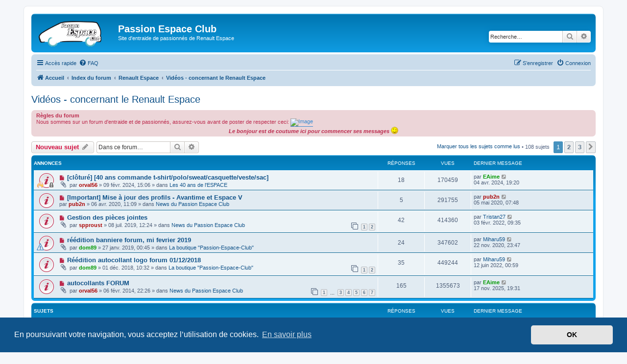

--- FILE ---
content_type: text/html; charset=UTF-8
request_url: https://passion-espace-club.com/viewforum.php?f=27&sid=7fc7ea9d08a3018b4c2ea785d3dbc1ac
body_size: 12843
content:
<!DOCTYPE html>
<html dir="ltr" lang="fr">
<head>
<meta charset="utf-8" />
<meta http-equiv="X-UA-Compatible" content="IE=edge">
<meta name="viewport" content="width=device-width, initial-scale=1" />

<title>Vidéos - concernant le Renault Espace - Passion Espace Club</title>

	<link rel="alternate" type="application/atom+xml" title="Flux - Passion Espace Club" href="/feed?sid=7e13183d840e9389e6aeb7e691db9e36">		<link rel="alternate" type="application/atom+xml" title="Flux - Tous les forums" href="/feed/forums?sid=7e13183d840e9389e6aeb7e691db9e36">	<link rel="alternate" type="application/atom+xml" title="Flux - Nouveaux sujets" href="/feed/topics?sid=7e13183d840e9389e6aeb7e691db9e36">	<link rel="alternate" type="application/atom+xml" title="Flux - Sujets actifs" href="/feed/topics_active?sid=7e13183d840e9389e6aeb7e691db9e36">	<link rel="alternate" type="application/atom+xml" title="Flux - Forum - Vidéos - concernant le Renault Espace" href="/feed/forum/27?sid=7e13183d840e9389e6aeb7e691db9e36">		
	<link rel="canonical" href="https://www.passion-espace-club.com/viewforum.php?f=27">

<!--
	phpBB style name: prosilver
	Based on style:   prosilver (this is the default phpBB3 style)
	Original author:  Tom Beddard ( http://www.subBlue.com/ )
	Modified by:
-->

<link href="./assets/css/font-awesome.min.css?assets_version=63" rel="stylesheet">
<link href="./styles/prosilver/theme/stylesheet.css?assets_version=63" rel="stylesheet">
<link href="./styles/prosilver/theme/fr/stylesheet.css?assets_version=63" rel="stylesheet">



	<link href="./assets/cookieconsent/cookieconsent.min.css?assets_version=63" rel="stylesheet">

<!--[if lte IE 9]>
	<link href="./styles/prosilver/theme/tweaks.css?assets_version=63" rel="stylesheet">
<![endif]-->


<link href="./ext/phpbb/pages/styles/prosilver/theme/pages_common.css?assets_version=63" rel="stylesheet" media="screen">



</head>
<body id="phpbb" class="nojs notouch section-viewforum ltr ">


<div id="wrap" class="wrap">
	<a id="top" class="top-anchor" accesskey="t"></a>
	<div id="page-header">
		<div class="headerbar" role="banner">
					<div class="inner">

			<div id="site-description" class="site-description">
		<a id="logo" class="logo" href="https://www.passion-espace-club.com" title="Accueil">
					<span class="site_logo"></span>
				</a>
				<h1>Passion Espace Club</h1>
				<p>Site d'entraide de passionnés de Renault Espace</p>
				<p class="skiplink"><a href="#start_here">Vers le contenu</a></p>
			</div>

									<div id="search-box" class="search-box search-header" role="search">
				<form action="./search.php?sid=7e13183d840e9389e6aeb7e691db9e36" method="get" id="search">
				<fieldset>
					<input name="keywords" id="keywords" type="search" maxlength="128" title="Recherche par mots-clés" class="inputbox search tiny" size="20" value="" placeholder="Recherche…" />
					<button class="button button-search" type="submit" title="Rechercher">
						<i class="icon fa-search fa-fw" aria-hidden="true"></i><span class="sr-only">Rechercher</span>
					</button>
					<a href="./search.php?sid=7e13183d840e9389e6aeb7e691db9e36" class="button button-search-end" title="Recherche avancée">
						<i class="icon fa-cog fa-fw" aria-hidden="true"></i><span class="sr-only">Recherche avancée</span>
					</a>
					<input type="hidden" name="sid" value="7e13183d840e9389e6aeb7e691db9e36" />

				</fieldset>
				</form>
			</div>
						
			</div>
					</div>
				<div class="navbar" role="navigation">
	<div class="inner">

	<ul id="nav-main" class="nav-main linklist" role="menubar">

		<li id="quick-links" class="quick-links dropdown-container responsive-menu" data-skip-responsive="true">
			<a href="#" class="dropdown-trigger">
				<i class="icon fa-bars fa-fw" aria-hidden="true"></i><span>Accès rapide</span>
			</a>
			<div class="dropdown">
				<div class="pointer"><div class="pointer-inner"></div></div>
				<ul class="dropdown-contents" role="menu">
					
											<li class="separator"></li>
																									<li>
								<a href="./search.php?search_id=unreadposts&amp;sid=7e13183d840e9389e6aeb7e691db9e36" role="menuitem">
									<i class="icon fa-file-o fa-fw icon-red" aria-hidden="true"></i><span>Messages non lus</span>
								</a>
							</li>
													<li>
								<a href="./search.php?search_id=unanswered&amp;sid=7e13183d840e9389e6aeb7e691db9e36" role="menuitem">
									<i class="icon fa-file-o fa-fw icon-gray" aria-hidden="true"></i><span>Sujets sans réponse</span>
								</a>
							</li>
							<li>
								<a href="./search.php?search_id=active_topics&amp;sid=7e13183d840e9389e6aeb7e691db9e36" role="menuitem">
									<i class="icon fa-file-o fa-fw icon-blue" aria-hidden="true"></i><span>Sujets actifs</span>
								</a>
							</li>
							<li class="separator"></li>
							<li>
								<a href="./search.php?sid=7e13183d840e9389e6aeb7e691db9e36" role="menuitem">
									<i class="icon fa-search fa-fw" aria-hidden="true"></i><span>Rechercher</span>
								</a>
							</li>
					
										<li class="separator"></li>

									</ul>
			</div>
		</li>

				<li data-skip-responsive="true">
			<a href="/help/faq?sid=7e13183d840e9389e6aeb7e691db9e36" rel="help" title="Foire aux questions (Questions posées fréquemment)" role="menuitem">
				<i class="icon fa-question-circle fa-fw" aria-hidden="true"></i><span>FAQ</span>
			</a>
		</li>
						
			<li class="rightside"  data-skip-responsive="true">
			<a href="./ucp.php?mode=login&amp;redirect=viewforum.php%3Ff%3D27&amp;sid=7e13183d840e9389e6aeb7e691db9e36" title="Connexion" accesskey="x" role="menuitem">
				<i class="icon fa-power-off fa-fw" aria-hidden="true"></i><span>Connexion</span>
			</a>
		</li>
					<li class="rightside" data-skip-responsive="true">
				<a href="./ucp.php?mode=register&amp;sid=7e13183d840e9389e6aeb7e691db9e36" role="menuitem">
					<i class="icon fa-pencil-square-o  fa-fw" aria-hidden="true"></i><span>S’enregistrer</span>
				</a>
			</li>
						</ul>

	<ul id="nav-breadcrumbs" class="nav-breadcrumbs linklist navlinks" role="menubar">
				
		
		<li class="breadcrumbs" itemscope itemtype="https://schema.org/BreadcrumbList">

							<span class="crumb" itemtype="https://schema.org/ListItem" itemprop="itemListElement" itemscope><a itemprop="item" href="https://www.passion-espace-club.com" data-navbar-reference="home"><i class="icon fa-home fa-fw" aria-hidden="true"></i><span itemprop="name">Accueil</span></a><meta itemprop="position" content="1" /></span>
			
							<span class="crumb" itemtype="https://schema.org/ListItem" itemprop="itemListElement" itemscope><a itemprop="item" href="./index.php?sid=7e13183d840e9389e6aeb7e691db9e36" accesskey="h" data-navbar-reference="index"><span itemprop="name">Index du forum</span></a><meta itemprop="position" content="2" /></span>

											
								<span class="crumb" itemtype="https://schema.org/ListItem" itemprop="itemListElement" itemscope data-forum-id="34"><a itemprop="item" href="./viewforum.php?f=34&amp;sid=7e13183d840e9389e6aeb7e691db9e36"><span itemprop="name">Renault Espace</span></a><meta itemprop="position" content="3" /></span>
															
								<span class="crumb" itemtype="https://schema.org/ListItem" itemprop="itemListElement" itemscope data-forum-id="27"><a itemprop="item" href="./viewforum.php?f=27&amp;sid=7e13183d840e9389e6aeb7e691db9e36"><span itemprop="name">Vidéos - concernant le Renault Espace</span></a><meta itemprop="position" content="4" /></span>
							
					</li>

		
					<li class="rightside responsive-search">
				<a href="./search.php?sid=7e13183d840e9389e6aeb7e691db9e36" title="Voir les options de recherche avancée" role="menuitem">
					<i class="icon fa-search fa-fw" aria-hidden="true"></i><span class="sr-only">Rechercher</span>
				</a>
			</li>
			</ul>

	</div>
</div>
	</div>

	
	<a id="start_here" class="anchor"></a>
	<div id="page-body" class="page-body" role="main">
		
		<h2 class="forum-title"><a href="./viewforum.php?f=27&amp;sid=7e13183d840e9389e6aeb7e691db9e36">Vidéos - concernant le Renault Espace</a></h2>

	<div class="rules">
		<div class="inner">

					<strong>Règles du forum</strong><br />
			Nous sommes sur un forum d'entraide et de passionnés, assurez-vous avant de poster de respecter ceci: <a href="https://www.passion-espace-club.com/viewtopic.php?t=13155" class="postlink"><img src="http://i81.servimg.com/u/f81/11/21/38/98/fondcl10.gif" class="postimage" alt="Image"></a> <br>

<div style="text-align:center"><strong class="text-strong"><em class="text-italics">Le bonjour est de coutume ici pour commencer ses messages <img class="smilies" src="./images/smilies/icon_wink.gif" width="15" height="15" alt=";)" title="Wink"></em></strong></div>
		
		</div>
	</div>


	<div class="action-bar bar-top">

				
		<a href="./posting.php?mode=post&amp;f=27&amp;sid=7e13183d840e9389e6aeb7e691db9e36" class="button" title="Écrire un nouveau sujet">
							<span>Nouveau sujet</span> <i class="icon fa-pencil fa-fw" aria-hidden="true"></i>
					</a>
				
			<div class="search-box" role="search">
			<form method="get" id="forum-search" action="./search.php?sid=7e13183d840e9389e6aeb7e691db9e36">
			<fieldset>
				<input class="inputbox search tiny" type="search" name="keywords" id="search_keywords" size="20" placeholder="Dans ce forum…" />
				<button class="button button-search" type="submit" title="Rechercher">
					<i class="icon fa-search fa-fw" aria-hidden="true"></i><span class="sr-only">Rechercher</span>
				</button>
				<a href="./search.php?fid%5B%5D=27&amp;sid=7e13183d840e9389e6aeb7e691db9e36" class="button button-search-end" title="Recherche avancée">
					<i class="icon fa-cog fa-fw" aria-hidden="true"></i><span class="sr-only">Recherche avancée</span>
				</a>
				<input type="hidden" name="fid[0]" value="27" />
<input type="hidden" name="sid" value="7e13183d840e9389e6aeb7e691db9e36" />

			</fieldset>
			</form>
		</div>
	
	<div class="pagination">
		<a href="./viewforum.php?hash=ecaebdd5&amp;f=27&amp;mark=topics&amp;mark_time=1769288708&amp;sid=7e13183d840e9389e6aeb7e691db9e36" class="mark" accesskey="m" data-ajax="mark_topics_read">Marquer tous les sujets comme lus</a> &bull; 		108 sujets
					<ul>
		<li class="active"><span>1</span></li>
				<li><a class="button" href="./viewforum.php?f=27&amp;sid=7e13183d840e9389e6aeb7e691db9e36&amp;start=50" role="button">2</a></li>
				<li><a class="button" href="./viewforum.php?f=27&amp;sid=7e13183d840e9389e6aeb7e691db9e36&amp;start=100" role="button">3</a></li>
				<li class="arrow next"><a class="button button-icon-only" href="./viewforum.php?f=27&amp;sid=7e13183d840e9389e6aeb7e691db9e36&amp;start=50" rel="next" role="button"><i class="icon fa-chevron-right fa-fw" aria-hidden="true"></i><span class="sr-only">Suivante</span></a></li>
	</ul>
			</div>

	</div>




	
			<div class="forumbg announcement">
		<div class="inner">
		<ul class="topiclist">
			<li class="header">
				<dl class="row-item">
					<dt><div class="list-inner">Annonces</div></dt>
					<dd class="posts">Réponses</dd>
					<dd class="views">Vues</dd>
					<dd class="lastpost"><span>Dernier message</span></dd>
				</dl>
			</li>
		</ul>
		<ul class="topiclist topics">
	
				<li class="row bg1 global-announce">
						<dl class="row-item global_unread_locked">
				<dt style="background-image: url('./images/icons/misc/fire.gif'); background-repeat: no-repeat;" title="Messages non lus">
					<a href="./viewtopic.php?t=39922&amp;view=unread&amp;sid=7e13183d840e9389e6aeb7e691db9e36#unread" class="row-item-link"></a>					<div class="list-inner">
																			<a class="unread" href="./viewtopic.php?t=39922&amp;view=unread&amp;sid=7e13183d840e9389e6aeb7e691db9e36#unread">
								<i class="icon fa-file fa-fw icon-red icon-md" aria-hidden="true"></i><span class="sr-only"></span>
							</a>
												<a href="./viewtopic.php?t=39922&amp;sid=7e13183d840e9389e6aeb7e691db9e36" class="topictitle">[clôturé] [40 ans commande t-shirt/polo/sweat/casquette/veste/sac]</a>																								<br />
						
												<div class="responsive-show" style="display: none;">
							Dernier message par <a href="./memberlist.php?mode=viewprofile&amp;u=1594&amp;sid=7e13183d840e9389e6aeb7e691db9e36" style="color: #009900;" class="username-coloured">EAime</a> &laquo; <a href="./viewtopic.php?p=523346&amp;sid=7e13183d840e9389e6aeb7e691db9e36#p523346" title="Aller au dernier message"><time datetime="2024-04-04T17:20:41+00:00">04 avr. 2024, 19:20</time></a>
							<br />Posté dans <a href="./viewforum.php?f=65&amp;sid=7e13183d840e9389e6aeb7e691db9e36">Les 40 ans de l'ESPACE</a>						</div>
														<span class="responsive-show left-box" style="display: none;">Réponses : <strong>18</strong></span>
													
						<div class="topic-poster responsive-hide left-box">
														<i class="icon fa-paperclip fa-fw" aria-hidden="true"></i>														par <a href="./memberlist.php?mode=viewprofile&amp;u=31&amp;sid=7e13183d840e9389e6aeb7e691db9e36" style="color: #AA0000;" class="username-coloured">orval56</a> &raquo; <time datetime="2024-02-09T14:06:09+00:00">09 févr. 2024, 15:06</time>
														 &raquo; dans <a href="./viewforum.php?f=65&amp;sid=7e13183d840e9389e6aeb7e691db9e36">Les 40 ans de l'ESPACE</a>						</div>

						
											</div>
				</dt>
				<dd class="posts">18 <dfn>Réponses</dfn></dd>
				<dd class="views">170459 <dfn>Vues</dfn></dd>
				<dd class="lastpost">
					<span><dfn>Dernier message </dfn>par <a href="./memberlist.php?mode=viewprofile&amp;u=1594&amp;sid=7e13183d840e9389e6aeb7e691db9e36" style="color: #009900;" class="username-coloured">EAime</a>													<a href="./viewtopic.php?p=523346&amp;sid=7e13183d840e9389e6aeb7e691db9e36#p523346" title="Aller au dernier message">
								<i class="icon fa-external-link-square fa-fw icon-lightgray icon-md" aria-hidden="true"></i><span class="sr-only"></span>
							</a>
												<br /><time datetime="2024-04-04T17:20:41+00:00">04 avr. 2024, 19:20</time>
					</span>
				</dd>
			</dl>
					</li>
		
	

	
	
				<li class="row bg2 global-announce">
						<dl class="row-item global_unread">
				<dt title="Messages non lus">
					<a href="./viewtopic.php?t=37089&amp;view=unread&amp;sid=7e13183d840e9389e6aeb7e691db9e36#unread" class="row-item-link"></a>					<div class="list-inner">
																			<a class="unread" href="./viewtopic.php?t=37089&amp;view=unread&amp;sid=7e13183d840e9389e6aeb7e691db9e36#unread">
								<i class="icon fa-file fa-fw icon-red icon-md" aria-hidden="true"></i><span class="sr-only"></span>
							</a>
												<a href="./viewtopic.php?t=37089&amp;sid=7e13183d840e9389e6aeb7e691db9e36" class="topictitle">[Important] Mise à jour des profils - Avantime et Espace V</a>																								<br />
						
												<div class="responsive-show" style="display: none;">
							Dernier message par <a href="./memberlist.php?mode=viewprofile&amp;u=1151&amp;sid=7e13183d840e9389e6aeb7e691db9e36" style="color: #AA0000;" class="username-coloured">pub2n</a> &laquo; <a href="./viewtopic.php?p=470168&amp;sid=7e13183d840e9389e6aeb7e691db9e36#p470168" title="Aller au dernier message"><time datetime="2020-05-05T05:48:12+00:00">05 mai 2020, 07:48</time></a>
							<br />Posté dans <a href="./viewforum.php?f=1&amp;sid=7e13183d840e9389e6aeb7e691db9e36">News du Passion Espace Club</a>						</div>
														<span class="responsive-show left-box" style="display: none;">Réponses : <strong>5</strong></span>
													
						<div class="topic-poster responsive-hide left-box">
																												par <a href="./memberlist.php?mode=viewprofile&amp;u=1151&amp;sid=7e13183d840e9389e6aeb7e691db9e36" style="color: #AA0000;" class="username-coloured">pub2n</a> &raquo; <time datetime="2020-04-06T09:09:56+00:00">06 avr. 2020, 11:09</time>
														 &raquo; dans <a href="./viewforum.php?f=1&amp;sid=7e13183d840e9389e6aeb7e691db9e36">News du Passion Espace Club</a>						</div>

						
											</div>
				</dt>
				<dd class="posts">5 <dfn>Réponses</dfn></dd>
				<dd class="views">291755 <dfn>Vues</dfn></dd>
				<dd class="lastpost">
					<span><dfn>Dernier message </dfn>par <a href="./memberlist.php?mode=viewprofile&amp;u=1151&amp;sid=7e13183d840e9389e6aeb7e691db9e36" style="color: #AA0000;" class="username-coloured">pub2n</a>													<a href="./viewtopic.php?p=470168&amp;sid=7e13183d840e9389e6aeb7e691db9e36#p470168" title="Aller au dernier message">
								<i class="icon fa-external-link-square fa-fw icon-lightgray icon-md" aria-hidden="true"></i><span class="sr-only"></span>
							</a>
												<br /><time datetime="2020-05-05T05:48:12+00:00">05 mai 2020, 07:48</time>
					</span>
				</dd>
			</dl>
					</li>
		
	

	
	
				<li class="row bg1 global-announce">
						<dl class="row-item global_unread">
				<dt title="Messages non lus">
					<a href="./viewtopic.php?t=36320&amp;view=unread&amp;sid=7e13183d840e9389e6aeb7e691db9e36#unread" class="row-item-link"></a>					<div class="list-inner">
																			<a class="unread" href="./viewtopic.php?t=36320&amp;view=unread&amp;sid=7e13183d840e9389e6aeb7e691db9e36#unread">
								<i class="icon fa-file fa-fw icon-red icon-md" aria-hidden="true"></i><span class="sr-only"></span>
							</a>
												<a href="./viewtopic.php?t=36320&amp;sid=7e13183d840e9389e6aeb7e691db9e36" class="topictitle">Gestion des pièces jointes</a>																								<br />
						
												<div class="responsive-show" style="display: none;">
							Dernier message par <a href="./memberlist.php?mode=viewprofile&amp;u=21901&amp;sid=7e13183d840e9389e6aeb7e691db9e36" class="username">Tristan27</a> &laquo; <a href="./viewtopic.php?p=499370&amp;sid=7e13183d840e9389e6aeb7e691db9e36#p499370" title="Aller au dernier message"><time datetime="2022-02-03T08:35:41+00:00">03 févr. 2022, 09:35</time></a>
							<br />Posté dans <a href="./viewforum.php?f=1&amp;sid=7e13183d840e9389e6aeb7e691db9e36">News du Passion Espace Club</a>						</div>
														<span class="responsive-show left-box" style="display: none;">Réponses : <strong>42</strong></span>
													
						<div class="topic-poster responsive-hide left-box">
														<i class="icon fa-paperclip fa-fw" aria-hidden="true"></i>														par <a href="./memberlist.php?mode=viewprofile&amp;u=2&amp;sid=7e13183d840e9389e6aeb7e691db9e36" style="color: #AA0000;" class="username-coloured">spproust</a> &raquo; <time datetime="2019-07-08T10:24:56+00:00">08 juil. 2019, 12:24</time>
														 &raquo; dans <a href="./viewforum.php?f=1&amp;sid=7e13183d840e9389e6aeb7e691db9e36">News du Passion Espace Club</a>						</div>

												<div class="pagination">
							<span><i class="icon fa-clone fa-fw" aria-hidden="true"></i></span>
							<ul>
															<li><a class="button" href="./viewtopic.php?t=36320&amp;sid=7e13183d840e9389e6aeb7e691db9e36">1</a></li>
																							<li><a class="button" href="./viewtopic.php?t=36320&amp;sid=7e13183d840e9389e6aeb7e691db9e36&amp;start=25">2</a></li>
																																													</ul>
						</div>
						
											</div>
				</dt>
				<dd class="posts">42 <dfn>Réponses</dfn></dd>
				<dd class="views">414360 <dfn>Vues</dfn></dd>
				<dd class="lastpost">
					<span><dfn>Dernier message </dfn>par <a href="./memberlist.php?mode=viewprofile&amp;u=21901&amp;sid=7e13183d840e9389e6aeb7e691db9e36" class="username">Tristan27</a>													<a href="./viewtopic.php?p=499370&amp;sid=7e13183d840e9389e6aeb7e691db9e36#p499370" title="Aller au dernier message">
								<i class="icon fa-external-link-square fa-fw icon-lightgray icon-md" aria-hidden="true"></i><span class="sr-only"></span>
							</a>
												<br /><time datetime="2022-02-03T08:35:41+00:00">03 févr. 2022, 09:35</time>
					</span>
				</dd>
			</dl>
					</li>
		
	

	
	
				<li class="row bg2 global-announce">
						<dl class="row-item global_unread">
				<dt style="background-image: url('./images/icons/smile/alert.gif'); background-repeat: no-repeat;" title="Messages non lus">
					<a href="./viewtopic.php?t=35658&amp;view=unread&amp;sid=7e13183d840e9389e6aeb7e691db9e36#unread" class="row-item-link"></a>					<div class="list-inner">
																			<a class="unread" href="./viewtopic.php?t=35658&amp;view=unread&amp;sid=7e13183d840e9389e6aeb7e691db9e36#unread">
								<i class="icon fa-file fa-fw icon-red icon-md" aria-hidden="true"></i><span class="sr-only"></span>
							</a>
												<a href="./viewtopic.php?t=35658&amp;sid=7e13183d840e9389e6aeb7e691db9e36" class="topictitle">réédition banniere forum, mi fevrier 2019</a>																								<br />
						
												<div class="responsive-show" style="display: none;">
							Dernier message par <a href="./memberlist.php?mode=viewprofile&amp;u=23103&amp;sid=7e13183d840e9389e6aeb7e691db9e36" class="username">Miharu59</a> &laquo; <a href="./viewtopic.php?p=483155&amp;sid=7e13183d840e9389e6aeb7e691db9e36#p483155" title="Aller au dernier message"><time datetime="2020-11-22T22:47:40+00:00">22 nov. 2020, 23:47</time></a>
							<br />Posté dans <a href="./viewforum.php?f=56&amp;sid=7e13183d840e9389e6aeb7e691db9e36">La boutique &quot;Passion-Espace-Club&quot;</a>						</div>
														<span class="responsive-show left-box" style="display: none;">Réponses : <strong>24</strong></span>
													
						<div class="topic-poster responsive-hide left-box">
														<i class="icon fa-paperclip fa-fw" aria-hidden="true"></i>														par <a href="./memberlist.php?mode=viewprofile&amp;u=4329&amp;sid=7e13183d840e9389e6aeb7e691db9e36" style="color: #009900;" class="username-coloured">dom89</a> &raquo; <time datetime="2019-01-26T23:45:03+00:00">27 janv. 2019, 00:45</time>
														 &raquo; dans <a href="./viewforum.php?f=56&amp;sid=7e13183d840e9389e6aeb7e691db9e36">La boutique &quot;Passion-Espace-Club&quot;</a>						</div>

						
											</div>
				</dt>
				<dd class="posts">24 <dfn>Réponses</dfn></dd>
				<dd class="views">347602 <dfn>Vues</dfn></dd>
				<dd class="lastpost">
					<span><dfn>Dernier message </dfn>par <a href="./memberlist.php?mode=viewprofile&amp;u=23103&amp;sid=7e13183d840e9389e6aeb7e691db9e36" class="username">Miharu59</a>													<a href="./viewtopic.php?p=483155&amp;sid=7e13183d840e9389e6aeb7e691db9e36#p483155" title="Aller au dernier message">
								<i class="icon fa-external-link-square fa-fw icon-lightgray icon-md" aria-hidden="true"></i><span class="sr-only"></span>
							</a>
												<br /><time datetime="2020-11-22T22:47:40+00:00">22 nov. 2020, 23:47</time>
					</span>
				</dd>
			</dl>
					</li>
		
	

	
	
				<li class="row bg1 global-announce">
						<dl class="row-item global_unread">
				<dt title="Messages non lus">
					<a href="./viewtopic.php?t=35478&amp;view=unread&amp;sid=7e13183d840e9389e6aeb7e691db9e36#unread" class="row-item-link"></a>					<div class="list-inner">
																			<a class="unread" href="./viewtopic.php?t=35478&amp;view=unread&amp;sid=7e13183d840e9389e6aeb7e691db9e36#unread">
								<i class="icon fa-file fa-fw icon-red icon-md" aria-hidden="true"></i><span class="sr-only"></span>
							</a>
												<a href="./viewtopic.php?t=35478&amp;sid=7e13183d840e9389e6aeb7e691db9e36" class="topictitle">Réédition autocollant  logo forum 01/12/2018</a>																								<br />
						
												<div class="responsive-show" style="display: none;">
							Dernier message par <a href="./memberlist.php?mode=viewprofile&amp;u=23103&amp;sid=7e13183d840e9389e6aeb7e691db9e36" class="username">Miharu59</a> &laquo; <a href="./viewtopic.php?p=503357&amp;sid=7e13183d840e9389e6aeb7e691db9e36#p503357" title="Aller au dernier message"><time datetime="2022-06-11T22:59:14+00:00">12 juin 2022, 00:59</time></a>
							<br />Posté dans <a href="./viewforum.php?f=56&amp;sid=7e13183d840e9389e6aeb7e691db9e36">La boutique &quot;Passion-Espace-Club&quot;</a>						</div>
														<span class="responsive-show left-box" style="display: none;">Réponses : <strong>35</strong></span>
													
						<div class="topic-poster responsive-hide left-box">
														<i class="icon fa-paperclip fa-fw" aria-hidden="true"></i>														par <a href="./memberlist.php?mode=viewprofile&amp;u=4329&amp;sid=7e13183d840e9389e6aeb7e691db9e36" style="color: #009900;" class="username-coloured">dom89</a> &raquo; <time datetime="2018-12-01T09:32:52+00:00">01 déc. 2018, 10:32</time>
														 &raquo; dans <a href="./viewforum.php?f=56&amp;sid=7e13183d840e9389e6aeb7e691db9e36">La boutique &quot;Passion-Espace-Club&quot;</a>						</div>

												<div class="pagination">
							<span><i class="icon fa-clone fa-fw" aria-hidden="true"></i></span>
							<ul>
															<li><a class="button" href="./viewtopic.php?t=35478&amp;sid=7e13183d840e9389e6aeb7e691db9e36">1</a></li>
																							<li><a class="button" href="./viewtopic.php?t=35478&amp;sid=7e13183d840e9389e6aeb7e691db9e36&amp;start=25">2</a></li>
																																													</ul>
						</div>
						
											</div>
				</dt>
				<dd class="posts">35 <dfn>Réponses</dfn></dd>
				<dd class="views">449244 <dfn>Vues</dfn></dd>
				<dd class="lastpost">
					<span><dfn>Dernier message </dfn>par <a href="./memberlist.php?mode=viewprofile&amp;u=23103&amp;sid=7e13183d840e9389e6aeb7e691db9e36" class="username">Miharu59</a>													<a href="./viewtopic.php?p=503357&amp;sid=7e13183d840e9389e6aeb7e691db9e36#p503357" title="Aller au dernier message">
								<i class="icon fa-external-link-square fa-fw icon-lightgray icon-md" aria-hidden="true"></i><span class="sr-only"></span>
							</a>
												<br /><time datetime="2022-06-11T22:59:14+00:00">12 juin 2022, 00:59</time>
					</span>
				</dd>
			</dl>
					</li>
		
	

	
	
				<li class="row bg2 global-announce">
						<dl class="row-item global_unread">
				<dt title="Messages non lus">
					<a href="./viewtopic.php?t=27867&amp;view=unread&amp;sid=7e13183d840e9389e6aeb7e691db9e36#unread" class="row-item-link"></a>					<div class="list-inner">
																			<a class="unread" href="./viewtopic.php?t=27867&amp;view=unread&amp;sid=7e13183d840e9389e6aeb7e691db9e36#unread">
								<i class="icon fa-file fa-fw icon-red icon-md" aria-hidden="true"></i><span class="sr-only"></span>
							</a>
												<a href="./viewtopic.php?t=27867&amp;sid=7e13183d840e9389e6aeb7e691db9e36" class="topictitle">autocollants FORUM</a>																								<br />
						
												<div class="responsive-show" style="display: none;">
							Dernier message par <a href="./memberlist.php?mode=viewprofile&amp;u=1594&amp;sid=7e13183d840e9389e6aeb7e691db9e36" style="color: #009900;" class="username-coloured">EAime</a> &laquo; <a href="./viewtopic.php?p=538653&amp;sid=7e13183d840e9389e6aeb7e691db9e36#p538653" title="Aller au dernier message"><time datetime="2025-11-17T18:31:33+00:00">17 nov. 2025, 19:31</time></a>
							<br />Posté dans <a href="./viewforum.php?f=1&amp;sid=7e13183d840e9389e6aeb7e691db9e36">News du Passion Espace Club</a>						</div>
														<span class="responsive-show left-box" style="display: none;">Réponses : <strong>165</strong></span>
													
						<div class="topic-poster responsive-hide left-box">
														<i class="icon fa-paperclip fa-fw" aria-hidden="true"></i>														par <a href="./memberlist.php?mode=viewprofile&amp;u=31&amp;sid=7e13183d840e9389e6aeb7e691db9e36" style="color: #AA0000;" class="username-coloured">orval56</a> &raquo; <time datetime="2014-02-06T21:26:21+00:00">06 févr. 2014, 22:26</time>
														 &raquo; dans <a href="./viewforum.php?f=1&amp;sid=7e13183d840e9389e6aeb7e691db9e36">News du Passion Espace Club</a>						</div>

												<div class="pagination">
							<span><i class="icon fa-clone fa-fw" aria-hidden="true"></i></span>
							<ul>
															<li><a class="button" href="./viewtopic.php?t=27867&amp;sid=7e13183d840e9389e6aeb7e691db9e36">1</a></li>
																							<li class="ellipsis"><span>…</span></li>
																							<li><a class="button" href="./viewtopic.php?t=27867&amp;sid=7e13183d840e9389e6aeb7e691db9e36&amp;start=50">3</a></li>
																							<li><a class="button" href="./viewtopic.php?t=27867&amp;sid=7e13183d840e9389e6aeb7e691db9e36&amp;start=75">4</a></li>
																							<li><a class="button" href="./viewtopic.php?t=27867&amp;sid=7e13183d840e9389e6aeb7e691db9e36&amp;start=100">5</a></li>
																							<li><a class="button" href="./viewtopic.php?t=27867&amp;sid=7e13183d840e9389e6aeb7e691db9e36&amp;start=125">6</a></li>
																							<li><a class="button" href="./viewtopic.php?t=27867&amp;sid=7e13183d840e9389e6aeb7e691db9e36&amp;start=150">7</a></li>
																																													</ul>
						</div>
						
											</div>
				</dt>
				<dd class="posts">165 <dfn>Réponses</dfn></dd>
				<dd class="views">1355673 <dfn>Vues</dfn></dd>
				<dd class="lastpost">
					<span><dfn>Dernier message </dfn>par <a href="./memberlist.php?mode=viewprofile&amp;u=1594&amp;sid=7e13183d840e9389e6aeb7e691db9e36" style="color: #009900;" class="username-coloured">EAime</a>													<a href="./viewtopic.php?p=538653&amp;sid=7e13183d840e9389e6aeb7e691db9e36#p538653" title="Aller au dernier message">
								<i class="icon fa-external-link-square fa-fw icon-lightgray icon-md" aria-hidden="true"></i><span class="sr-only"></span>
							</a>
												<br /><time datetime="2025-11-17T18:31:33+00:00">17 nov. 2025, 19:31</time>
					</span>
				</dd>
			</dl>
					</li>
		
	

			</ul>
		</div>
	</div>
	
			<div class="forumbg">
		<div class="inner">
		<ul class="topiclist">
			<li class="header">
				<dl class="row-item">
					<dt><div class="list-inner">Sujets</div></dt>
					<dd class="posts">Réponses</dd>
					<dd class="views">Vues</dd>
					<dd class="lastpost"><span>Dernier message</span></dd>
				</dl>
			</li>
		</ul>
		<ul class="topiclist topics">
	
				<li class="row bg1 sticky">
						<dl class="row-item sticky_unread">
				<dt style="background-image: url('./images/icons/misc/heart.gif'); background-repeat: no-repeat;" title="Messages non lus">
					<a href="./viewtopic.php?t=26114&amp;view=unread&amp;sid=7e13183d840e9389e6aeb7e691db9e36#unread" class="row-item-link"></a>					<div class="list-inner">
																			<a class="unread" href="./viewtopic.php?t=26114&amp;view=unread&amp;sid=7e13183d840e9389e6aeb7e691db9e36#unread">
								<i class="icon fa-file fa-fw icon-red icon-md" aria-hidden="true"></i><span class="sr-only"></span>
							</a>
												<a href="./viewtopic.php?t=26114&amp;sid=7e13183d840e9389e6aeb7e691db9e36" class="topictitle">Conflit de Génération Renault Espace version courte</a>																								<br />
						
												<div class="responsive-show" style="display: none;">
							Dernier message par <a href="./memberlist.php?mode=viewprofile&amp;u=18110&amp;sid=7e13183d840e9389e6aeb7e691db9e36" class="username">moulino51</a> &laquo; <a href="./viewtopic.php?p=445398&amp;sid=7e13183d840e9389e6aeb7e691db9e36#p445398" title="Aller au dernier message"><time datetime="2019-05-05T08:12:26+00:00">05 mai 2019, 10:12</time></a>
													</div>
														<span class="responsive-show left-box" style="display: none;">Réponses : <strong>6</strong></span>
													
						<div class="topic-poster responsive-hide left-box">
																												par <a href="./memberlist.php?mode=viewprofile&amp;u=11834&amp;sid=7e13183d840e9389e6aeb7e691db9e36" class="username">JGM</a> &raquo; <time datetime="2013-04-06T07:14:11+00:00">06 avr. 2013, 09:14</time>
																				</div>

						
											</div>
				</dt>
				<dd class="posts">6 <dfn>Réponses</dfn></dd>
				<dd class="views">13785 <dfn>Vues</dfn></dd>
				<dd class="lastpost">
					<span><dfn>Dernier message </dfn>par <a href="./memberlist.php?mode=viewprofile&amp;u=18110&amp;sid=7e13183d840e9389e6aeb7e691db9e36" class="username">moulino51</a>													<a href="./viewtopic.php?p=445398&amp;sid=7e13183d840e9389e6aeb7e691db9e36#p445398" title="Aller au dernier message">
								<i class="icon fa-external-link-square fa-fw icon-lightgray icon-md" aria-hidden="true"></i><span class="sr-only"></span>
							</a>
												<br /><time datetime="2019-05-05T08:12:26+00:00">05 mai 2019, 10:12</time>
					</span>
				</dd>
			</dl>
					</li>
		
	

	
	
				<li class="row bg2 sticky">
						<dl class="row-item sticky_unread">
				<dt title="Messages non lus">
					<a href="./viewtopic.php?t=3259&amp;view=unread&amp;sid=7e13183d840e9389e6aeb7e691db9e36#unread" class="row-item-link"></a>					<div class="list-inner">
																			<a class="unread" href="./viewtopic.php?t=3259&amp;view=unread&amp;sid=7e13183d840e9389e6aeb7e691db9e36#unread">
								<i class="icon fa-file fa-fw icon-red icon-md" aria-hidden="true"></i><span class="sr-only"></span>
							</a>
												<a href="./viewtopic.php?t=3259&amp;sid=7e13183d840e9389e6aeb7e691db9e36" class="topictitle">JT 84 : lancement de l'espace</a>																								<br />
						
												<div class="responsive-show" style="display: none;">
							Dernier message par <a href="./memberlist.php?mode=viewprofile&amp;u=4805&amp;sid=7e13183d840e9389e6aeb7e691db9e36" class="username">gus58130</a> &laquo; <a href="./viewtopic.php?p=131961&amp;sid=7e13183d840e9389e6aeb7e691db9e36#p131961" title="Aller au dernier message"><time datetime="2010-09-14T08:51:58+00:00">14 sept. 2010, 10:51</time></a>
													</div>
														<span class="responsive-show left-box" style="display: none;">Réponses : <strong>2</strong></span>
													
						<div class="topic-poster responsive-hide left-box">
																												par <a href="./memberlist.php?mode=viewprofile&amp;u=31&amp;sid=7e13183d840e9389e6aeb7e691db9e36" style="color: #AA0000;" class="username-coloured">orval56</a> &raquo; <time datetime="2007-03-09T22:42:51+00:00">09 mars 2007, 23:42</time>
																				</div>

						
											</div>
				</dt>
				<dd class="posts">2 <dfn>Réponses</dfn></dd>
				<dd class="views">13162 <dfn>Vues</dfn></dd>
				<dd class="lastpost">
					<span><dfn>Dernier message </dfn>par <a href="./memberlist.php?mode=viewprofile&amp;u=4805&amp;sid=7e13183d840e9389e6aeb7e691db9e36" class="username">gus58130</a>													<a href="./viewtopic.php?p=131961&amp;sid=7e13183d840e9389e6aeb7e691db9e36#p131961" title="Aller au dernier message">
								<i class="icon fa-external-link-square fa-fw icon-lightgray icon-md" aria-hidden="true"></i><span class="sr-only"></span>
							</a>
												<br /><time datetime="2010-09-14T08:51:58+00:00">14 sept. 2010, 10:51</time>
					</span>
				</dd>
			</dl>
					</li>
		
	

	
	
				<li class="row bg1">
						<dl class="row-item topic_unread">
				<dt title="Messages non lus">
					<a href="./viewtopic.php?t=40910&amp;view=unread&amp;sid=7e13183d840e9389e6aeb7e691db9e36#unread" class="row-item-link"></a>					<div class="list-inner">
																			<a class="unread" href="./viewtopic.php?t=40910&amp;view=unread&amp;sid=7e13183d840e9389e6aeb7e691db9e36#unread">
								<i class="icon fa-file fa-fw icon-red icon-md" aria-hidden="true"></i><span class="sr-only"></span>
							</a>
												<a href="./viewtopic.php?t=40910&amp;sid=7e13183d840e9389e6aeb7e691db9e36" class="topictitle">Restauration de l'Espace de thib1996</a>																								<br />
						
												<div class="responsive-show" style="display: none;">
							Dernier message par <a href="./memberlist.php?mode=viewprofile&amp;u=3044&amp;sid=7e13183d840e9389e6aeb7e691db9e36" class="username">par5</a> &laquo; <a href="./viewtopic.php?p=539749&amp;sid=7e13183d840e9389e6aeb7e691db9e36#p539749" title="Aller au dernier message"><time datetime="2026-01-20T12:56:00+00:00">20 janv. 2026, 13:56</time></a>
													</div>
														<span class="responsive-show left-box" style="display: none;">Réponses : <strong>1</strong></span>
													
						<div class="topic-poster responsive-hide left-box">
																												par <a href="./memberlist.php?mode=viewprofile&amp;u=1594&amp;sid=7e13183d840e9389e6aeb7e691db9e36" style="color: #009900;" class="username-coloured">EAime</a> &raquo; <time datetime="2026-01-20T08:23:55+00:00">20 janv. 2026, 09:23</time>
																				</div>

						
											</div>
				</dt>
				<dd class="posts">1 <dfn>Réponses</dfn></dd>
				<dd class="views">127 <dfn>Vues</dfn></dd>
				<dd class="lastpost">
					<span><dfn>Dernier message </dfn>par <a href="./memberlist.php?mode=viewprofile&amp;u=3044&amp;sid=7e13183d840e9389e6aeb7e691db9e36" class="username">par5</a>													<a href="./viewtopic.php?p=539749&amp;sid=7e13183d840e9389e6aeb7e691db9e36#p539749" title="Aller au dernier message">
								<i class="icon fa-external-link-square fa-fw icon-lightgray icon-md" aria-hidden="true"></i><span class="sr-only"></span>
							</a>
												<br /><time datetime="2026-01-20T12:56:00+00:00">20 janv. 2026, 13:56</time>
					</span>
				</dd>
			</dl>
					</li>
		
	

	
	
				<li class="row bg2">
						<dl class="row-item topic_unread">
				<dt title="Messages non lus">
					<a href="./viewtopic.php?t=40754&amp;view=unread&amp;sid=7e13183d840e9389e6aeb7e691db9e36#unread" class="row-item-link"></a>					<div class="list-inner">
																			<a class="unread" href="./viewtopic.php?t=40754&amp;view=unread&amp;sid=7e13183d840e9389e6aeb7e691db9e36#unread">
								<i class="icon fa-file fa-fw icon-red icon-md" aria-hidden="true"></i><span class="sr-only"></span>
							</a>
												<a href="./viewtopic.php?t=40754&amp;sid=7e13183d840e9389e6aeb7e691db9e36" class="topictitle">Oh Bordel - Espace III</a>																								<br />
						
												<div class="responsive-show" style="display: none;">
							Dernier message par <a href="./memberlist.php?mode=viewprofile&amp;u=1594&amp;sid=7e13183d840e9389e6aeb7e691db9e36" style="color: #009900;" class="username-coloured">EAime</a> &laquo; <a href="./viewtopic.php?p=538441&amp;sid=7e13183d840e9389e6aeb7e691db9e36#p538441" title="Aller au dernier message"><time datetime="2025-11-01T07:43:03+00:00">01 nov. 2025, 08:43</time></a>
													</div>
														<span class="responsive-show left-box" style="display: none;">Réponses : <strong>10</strong></span>
													
						<div class="topic-poster responsive-hide left-box">
																												par <a href="./memberlist.php?mode=viewprofile&amp;u=4930&amp;sid=7e13183d840e9389e6aeb7e691db9e36" class="username">Georgesetcie</a> &raquo; <time datetime="2025-09-16T19:01:16+00:00">16 sept. 2025, 21:01</time>
																				</div>

						
											</div>
				</dt>
				<dd class="posts">10 <dfn>Réponses</dfn></dd>
				<dd class="views">1392 <dfn>Vues</dfn></dd>
				<dd class="lastpost">
					<span><dfn>Dernier message </dfn>par <a href="./memberlist.php?mode=viewprofile&amp;u=1594&amp;sid=7e13183d840e9389e6aeb7e691db9e36" style="color: #009900;" class="username-coloured">EAime</a>													<a href="./viewtopic.php?p=538441&amp;sid=7e13183d840e9389e6aeb7e691db9e36#p538441" title="Aller au dernier message">
								<i class="icon fa-external-link-square fa-fw icon-lightgray icon-md" aria-hidden="true"></i><span class="sr-only"></span>
							</a>
												<br /><time datetime="2025-11-01T07:43:03+00:00">01 nov. 2025, 08:43</time>
					</span>
				</dd>
			</dl>
					</li>
		
	

	
	
				<li class="row bg1">
						<dl class="row-item topic_unread">
				<dt title="Messages non lus">
					<a href="./viewtopic.php?t=40748&amp;view=unread&amp;sid=7e13183d840e9389e6aeb7e691db9e36#unread" class="row-item-link"></a>					<div class="list-inner">
																			<a class="unread" href="./viewtopic.php?t=40748&amp;view=unread&amp;sid=7e13183d840e9389e6aeb7e691db9e36#unread">
								<i class="icon fa-file fa-fw icon-red icon-md" aria-hidden="true"></i><span class="sr-only"></span>
							</a>
												<a href="./viewtopic.php?t=40748&amp;sid=7e13183d840e9389e6aeb7e691db9e36" class="topictitle">Atmo (YouTube) - Grand Espace III</a>																								<br />
						
												<div class="responsive-show" style="display: none;">
							Dernier message par <a href="./memberlist.php?mode=viewprofile&amp;u=26728&amp;sid=7e13183d840e9389e6aeb7e691db9e36" class="username">Gui3gui</a> &laquo; <a href="./viewtopic.php?p=537379&amp;sid=7e13183d840e9389e6aeb7e691db9e36#p537379" title="Aller au dernier message"><time datetime="2025-09-10T14:55:27+00:00">10 sept. 2025, 16:55</time></a>
													</div>
														<span class="responsive-show left-box" style="display: none;">Réponses : <strong>1</strong></span>
													
						<div class="topic-poster responsive-hide left-box">
																												par <a href="./memberlist.php?mode=viewprofile&amp;u=27360&amp;sid=7e13183d840e9389e6aeb7e691db9e36" class="username">CurvyEspace</a> &raquo; <time datetime="2025-09-10T09:57:41+00:00">10 sept. 2025, 11:57</time>
																				</div>

						
											</div>
				</dt>
				<dd class="posts">1 <dfn>Réponses</dfn></dd>
				<dd class="views">325 <dfn>Vues</dfn></dd>
				<dd class="lastpost">
					<span><dfn>Dernier message </dfn>par <a href="./memberlist.php?mode=viewprofile&amp;u=26728&amp;sid=7e13183d840e9389e6aeb7e691db9e36" class="username">Gui3gui</a>													<a href="./viewtopic.php?p=537379&amp;sid=7e13183d840e9389e6aeb7e691db9e36#p537379" title="Aller au dernier message">
								<i class="icon fa-external-link-square fa-fw icon-lightgray icon-md" aria-hidden="true"></i><span class="sr-only"></span>
							</a>
												<br /><time datetime="2025-09-10T14:55:27+00:00">10 sept. 2025, 16:55</time>
					</span>
				</dd>
			</dl>
					</li>
		
	

	
	
				<li class="row bg2">
						<dl class="row-item topic_unread">
				<dt title="Messages non lus">
					<a href="./viewtopic.php?t=39729&amp;view=unread&amp;sid=7e13183d840e9389e6aeb7e691db9e36#unread" class="row-item-link"></a>					<div class="list-inner">
																			<a class="unread" href="./viewtopic.php?t=39729&amp;view=unread&amp;sid=7e13183d840e9389e6aeb7e691db9e36#unread">
								<i class="icon fa-file fa-fw icon-red icon-md" aria-hidden="true"></i><span class="sr-only"></span>
							</a>
												<a href="./viewtopic.php?t=39729&amp;sid=7e13183d840e9389e6aeb7e691db9e36" class="topictitle">L' Espace 4, le Mini Van vu par Tom Cruise</a>																								<br />
						
												<div class="responsive-show" style="display: none;">
							Dernier message par <a href="./memberlist.php?mode=viewprofile&amp;u=26728&amp;sid=7e13183d840e9389e6aeb7e691db9e36" class="username">Gui3gui</a> &laquo; <a href="./viewtopic.php?p=534986&amp;sid=7e13183d840e9389e6aeb7e691db9e36#p534986" title="Aller au dernier message"><time datetime="2025-05-08T19:00:34+00:00">08 mai 2025, 21:00</time></a>
													</div>
														<span class="responsive-show left-box" style="display: none;">Réponses : <strong>1</strong></span>
													
						<div class="topic-poster responsive-hide left-box">
																												par <a href="./memberlist.php?mode=viewprofile&amp;u=26956&amp;sid=7e13183d840e9389e6aeb7e691db9e36" class="username">Icardu</a> &raquo; <time datetime="2023-08-30T21:24:47+00:00">30 août 2023, 23:24</time>
																				</div>

						
											</div>
				</dt>
				<dd class="posts">1 <dfn>Réponses</dfn></dd>
				<dd class="views">10863 <dfn>Vues</dfn></dd>
				<dd class="lastpost">
					<span><dfn>Dernier message </dfn>par <a href="./memberlist.php?mode=viewprofile&amp;u=26728&amp;sid=7e13183d840e9389e6aeb7e691db9e36" class="username">Gui3gui</a>													<a href="./viewtopic.php?p=534986&amp;sid=7e13183d840e9389e6aeb7e691db9e36#p534986" title="Aller au dernier message">
								<i class="icon fa-external-link-square fa-fw icon-lightgray icon-md" aria-hidden="true"></i><span class="sr-only"></span>
							</a>
												<br /><time datetime="2025-05-08T19:00:34+00:00">08 mai 2025, 21:00</time>
					</span>
				</dd>
			</dl>
					</li>
		
	

	
	
				<li class="row bg1">
						<dl class="row-item topic_unread">
				<dt title="Messages non lus">
					<a href="./viewtopic.php?t=39329&amp;view=unread&amp;sid=7e13183d840e9389e6aeb7e691db9e36#unread" class="row-item-link"></a>					<div class="list-inner">
																			<a class="unread" href="./viewtopic.php?t=39329&amp;view=unread&amp;sid=7e13183d840e9389e6aeb7e691db9e36#unread">
								<i class="icon fa-file fa-fw icon-red icon-md" aria-hidden="true"></i><span class="sr-only"></span>
							</a>
												<a href="./viewtopic.php?t=39329&amp;sid=7e13183d840e9389e6aeb7e691db9e36" class="topictitle">Espace 3 Initiale dans Poa</a>																								<br />
						
												<div class="responsive-show" style="display: none;">
							Dernier message par <a href="./memberlist.php?mode=viewprofile&amp;u=4930&amp;sid=7e13183d840e9389e6aeb7e691db9e36" class="username">Georgesetcie</a> &laquo; <a href="./viewtopic.php?p=534412&amp;sid=7e13183d840e9389e6aeb7e691db9e36#p534412" title="Aller au dernier message"><time datetime="2025-04-13T21:05:25+00:00">13 avr. 2025, 23:05</time></a>
													</div>
														<span class="responsive-show left-box" style="display: none;">Réponses : <strong>19</strong></span>
													
						<div class="topic-poster responsive-hide left-box">
														<i class="icon fa-paperclip fa-fw" aria-hidden="true"></i>														par <a href="./memberlist.php?mode=viewprofile&amp;u=18568&amp;sid=7e13183d840e9389e6aeb7e691db9e36" class="username">alkashi</a> &raquo; <time datetime="2023-01-18T18:34:16+00:00">18 janv. 2023, 19:34</time>
																				</div>

						
											</div>
				</dt>
				<dd class="posts">19 <dfn>Réponses</dfn></dd>
				<dd class="views">8618 <dfn>Vues</dfn></dd>
				<dd class="lastpost">
					<span><dfn>Dernier message </dfn>par <a href="./memberlist.php?mode=viewprofile&amp;u=4930&amp;sid=7e13183d840e9389e6aeb7e691db9e36" class="username">Georgesetcie</a>													<a href="./viewtopic.php?p=534412&amp;sid=7e13183d840e9389e6aeb7e691db9e36#p534412" title="Aller au dernier message">
								<i class="icon fa-external-link-square fa-fw icon-lightgray icon-md" aria-hidden="true"></i><span class="sr-only"></span>
							</a>
												<br /><time datetime="2025-04-13T21:05:25+00:00">13 avr. 2025, 23:05</time>
					</span>
				</dd>
			</dl>
					</li>
		
	

	
	
				<li class="row bg2">
						<dl class="row-item topic_unread">
				<dt title="Messages non lus">
					<a href="./viewtopic.php?t=40341&amp;view=unread&amp;sid=7e13183d840e9389e6aeb7e691db9e36#unread" class="row-item-link"></a>					<div class="list-inner">
																			<a class="unread" href="./viewtopic.php?t=40341&amp;view=unread&amp;sid=7e13183d840e9389e6aeb7e691db9e36#unread">
								<i class="icon fa-file fa-fw icon-red icon-md" aria-hidden="true"></i><span class="sr-only"></span>
							</a>
												<a href="./viewtopic.php?t=40341&amp;sid=7e13183d840e9389e6aeb7e691db9e36" class="topictitle">[AuthentiquesAutos] Espace I 2000-1</a>																								<br />
						
												<div class="responsive-show" style="display: none;">
							Dernier message par <a href="./memberlist.php?mode=viewprofile&amp;u=1594&amp;sid=7e13183d840e9389e6aeb7e691db9e36" style="color: #009900;" class="username-coloured">EAime</a> &laquo; <a href="./viewtopic.php?p=530426&amp;sid=7e13183d840e9389e6aeb7e691db9e36#p530426" title="Aller au dernier message"><time datetime="2024-11-16T06:57:03+00:00">16 nov. 2024, 07:57</time></a>
													</div>
														<span class="responsive-show left-box" style="display: none;">Réponses : <strong>1</strong></span>
													
						<div class="topic-poster responsive-hide left-box">
																												par <a href="./memberlist.php?mode=viewprofile&amp;u=27360&amp;sid=7e13183d840e9389e6aeb7e691db9e36" class="username">CurvyEspace</a> &raquo; <time datetime="2024-11-16T00:51:16+00:00">16 nov. 2024, 01:51</time>
																				</div>

						
											</div>
				</dt>
				<dd class="posts">1 <dfn>Réponses</dfn></dd>
				<dd class="views">1926 <dfn>Vues</dfn></dd>
				<dd class="lastpost">
					<span><dfn>Dernier message </dfn>par <a href="./memberlist.php?mode=viewprofile&amp;u=1594&amp;sid=7e13183d840e9389e6aeb7e691db9e36" style="color: #009900;" class="username-coloured">EAime</a>													<a href="./viewtopic.php?p=530426&amp;sid=7e13183d840e9389e6aeb7e691db9e36#p530426" title="Aller au dernier message">
								<i class="icon fa-external-link-square fa-fw icon-lightgray icon-md" aria-hidden="true"></i><span class="sr-only"></span>
							</a>
												<br /><time datetime="2024-11-16T06:57:03+00:00">16 nov. 2024, 07:57</time>
					</span>
				</dd>
			</dl>
					</li>
		
	

	
	
				<li class="row bg1">
						<dl class="row-item topic_unread">
				<dt title="Messages non lus">
					<a href="./viewtopic.php?t=39928&amp;view=unread&amp;sid=7e13183d840e9389e6aeb7e691db9e36#unread" class="row-item-link"></a>					<div class="list-inner">
																			<a class="unread" href="./viewtopic.php?t=39928&amp;view=unread&amp;sid=7e13183d840e9389e6aeb7e691db9e36#unread">
								<i class="icon fa-file fa-fw icon-red icon-md" aria-hidden="true"></i><span class="sr-only"></span>
							</a>
												<a href="./viewtopic.php?t=39928&amp;sid=7e13183d840e9389e6aeb7e691db9e36" class="topictitle">Espace II V6 Grand Ecran bien connu</a>																								<br />
						
												<div class="responsive-show" style="display: none;">
							Dernier message par <a href="./memberlist.php?mode=viewprofile&amp;u=1435&amp;sid=7e13183d840e9389e6aeb7e691db9e36" style="color: #AA0000;" class="username-coloured">Pilou29</a> &laquo; <a href="./viewtopic.php?p=526657&amp;sid=7e13183d840e9389e6aeb7e691db9e36#p526657" title="Aller au dernier message"><time datetime="2024-07-06T09:09:23+00:00">06 juil. 2024, 11:09</time></a>
													</div>
														<span class="responsive-show left-box" style="display: none;">Réponses : <strong>7</strong></span>
													
						<div class="topic-poster responsive-hide left-box">
																												par <a href="./memberlist.php?mode=viewprofile&amp;u=4930&amp;sid=7e13183d840e9389e6aeb7e691db9e36" class="username">Georgesetcie</a> &raquo; <time datetime="2024-02-15T17:59:49+00:00">15 févr. 2024, 18:59</time>
																				</div>

						
											</div>
				</dt>
				<dd class="posts">7 <dfn>Réponses</dfn></dd>
				<dd class="views">6904 <dfn>Vues</dfn></dd>
				<dd class="lastpost">
					<span><dfn>Dernier message </dfn>par <a href="./memberlist.php?mode=viewprofile&amp;u=1435&amp;sid=7e13183d840e9389e6aeb7e691db9e36" style="color: #AA0000;" class="username-coloured">Pilou29</a>													<a href="./viewtopic.php?p=526657&amp;sid=7e13183d840e9389e6aeb7e691db9e36#p526657" title="Aller au dernier message">
								<i class="icon fa-external-link-square fa-fw icon-lightgray icon-md" aria-hidden="true"></i><span class="sr-only"></span>
							</a>
												<br /><time datetime="2024-07-06T09:09:23+00:00">06 juil. 2024, 11:09</time>
					</span>
				</dd>
			</dl>
					</li>
		
	

	
	
				<li class="row bg2">
						<dl class="row-item topic_unread">
				<dt title="Messages non lus">
					<a href="./viewtopic.php?t=39819&amp;view=unread&amp;sid=7e13183d840e9389e6aeb7e691db9e36#unread" class="row-item-link"></a>					<div class="list-inner">
																			<a class="unread" href="./viewtopic.php?t=39819&amp;view=unread&amp;sid=7e13183d840e9389e6aeb7e691db9e36#unread">
								<i class="icon fa-file fa-fw icon-red icon-md" aria-hidden="true"></i><span class="sr-only"></span>
							</a>
												<a href="./viewtopic.php?t=39819&amp;sid=7e13183d840e9389e6aeb7e691db9e36" class="topictitle">POA - Espace 1 Turbo-D kit Week-End d'Enzo</a>																								<br />
						
												<div class="responsive-show" style="display: none;">
							Dernier message par <a href="./memberlist.php?mode=viewprofile&amp;u=1901&amp;sid=7e13183d840e9389e6aeb7e691db9e36" style="color: #009900;" class="username-coloured">TheStone</a> &laquo; <a href="./viewtopic.php?p=519941&amp;sid=7e13183d840e9389e6aeb7e691db9e36#p519941" title="Aller au dernier message"><time datetime="2023-12-04T10:44:21+00:00">04 déc. 2023, 11:44</time></a>
													</div>
														<span class="responsive-show left-box" style="display: none;">Réponses : <strong>12</strong></span>
													
						<div class="topic-poster responsive-hide left-box">
														<i class="icon fa-paperclip fa-fw" aria-hidden="true"></i>														par <a href="./memberlist.php?mode=viewprofile&amp;u=26444&amp;sid=7e13183d840e9389e6aeb7e691db9e36" class="username">Mat-155</a> &raquo; <time datetime="2023-11-29T19:03:44+00:00">29 nov. 2023, 20:03</time>
																				</div>

						
											</div>
				</dt>
				<dd class="posts">12 <dfn>Réponses</dfn></dd>
				<dd class="views">4927 <dfn>Vues</dfn></dd>
				<dd class="lastpost">
					<span><dfn>Dernier message </dfn>par <a href="./memberlist.php?mode=viewprofile&amp;u=1901&amp;sid=7e13183d840e9389e6aeb7e691db9e36" style="color: #009900;" class="username-coloured">TheStone</a>													<a href="./viewtopic.php?p=519941&amp;sid=7e13183d840e9389e6aeb7e691db9e36#p519941" title="Aller au dernier message">
								<i class="icon fa-external-link-square fa-fw icon-lightgray icon-md" aria-hidden="true"></i><span class="sr-only"></span>
							</a>
												<br /><time datetime="2023-12-04T10:44:21+00:00">04 déc. 2023, 11:44</time>
					</span>
				</dd>
			</dl>
					</li>
		
	

	
	
				<li class="row bg1">
						<dl class="row-item topic_unread">
				<dt title="Messages non lus">
					<a href="./viewtopic.php?t=39594&amp;view=unread&amp;sid=7e13183d840e9389e6aeb7e691db9e36#unread" class="row-item-link"></a>					<div class="list-inner">
																			<a class="unread" href="./viewtopic.php?t=39594&amp;view=unread&amp;sid=7e13183d840e9389e6aeb7e691db9e36#unread">
								<i class="icon fa-file fa-fw icon-red icon-md" aria-hidden="true"></i><span class="sr-only"></span>
							</a>
												<a href="./viewtopic.php?t=39594&amp;sid=7e13183d840e9389e6aeb7e691db9e36" class="topictitle">vidéo sur l'Espace série 1</a>																								<br />
						
												<div class="responsive-show" style="display: none;">
							Dernier message par <a href="./memberlist.php?mode=viewprofile&amp;u=17353&amp;sid=7e13183d840e9389e6aeb7e691db9e36" class="username">Big Daddy</a> &laquo; <a href="./viewtopic.php?p=517735&amp;sid=7e13183d840e9389e6aeb7e691db9e36#p517735" title="Aller au dernier message"><time datetime="2023-08-26T11:09:27+00:00">26 août 2023, 13:09</time></a>
													</div>
														<span class="responsive-show left-box" style="display: none;">Réponses : <strong>1</strong></span>
													
						<div class="topic-poster responsive-hide left-box">
																												par <a href="./memberlist.php?mode=viewprofile&amp;u=17353&amp;sid=7e13183d840e9389e6aeb7e691db9e36" class="username">Big Daddy</a> &raquo; <time datetime="2023-05-26T15:24:05+00:00">26 mai 2023, 17:24</time>
																				</div>

						
											</div>
				</dt>
				<dd class="posts">1 <dfn>Réponses</dfn></dd>
				<dd class="views">4600 <dfn>Vues</dfn></dd>
				<dd class="lastpost">
					<span><dfn>Dernier message </dfn>par <a href="./memberlist.php?mode=viewprofile&amp;u=17353&amp;sid=7e13183d840e9389e6aeb7e691db9e36" class="username">Big Daddy</a>													<a href="./viewtopic.php?p=517735&amp;sid=7e13183d840e9389e6aeb7e691db9e36#p517735" title="Aller au dernier message">
								<i class="icon fa-external-link-square fa-fw icon-lightgray icon-md" aria-hidden="true"></i><span class="sr-only"></span>
							</a>
												<br /><time datetime="2023-08-26T11:09:27+00:00">26 août 2023, 13:09</time>
					</span>
				</dd>
			</dl>
					</li>
		
	

	
	
				<li class="row bg2">
						<dl class="row-item topic_unread">
				<dt title="Messages non lus">
					<a href="./viewtopic.php?t=39529&amp;view=unread&amp;sid=7e13183d840e9389e6aeb7e691db9e36#unread" class="row-item-link"></a>					<div class="list-inner">
																			<a class="unread" href="./viewtopic.php?t=39529&amp;view=unread&amp;sid=7e13183d840e9389e6aeb7e691db9e36#unread">
								<i class="icon fa-file fa-fw icon-red icon-md" aria-hidden="true"></i><span class="sr-only"></span>
							</a>
												<a href="./viewtopic.php?t=39529&amp;sid=7e13183d840e9389e6aeb7e691db9e36" class="topictitle">RENAULT ESPACE Tous les modèles de 1984 à 2023</a>																								<br />
						
												<div class="responsive-show" style="display: none;">
							Dernier message par <a href="./memberlist.php?mode=viewprofile&amp;u=26975&amp;sid=7e13183d840e9389e6aeb7e691db9e36" class="username">Sigma</a> &laquo; <a href="./viewtopic.php?p=514456&amp;sid=7e13183d840e9389e6aeb7e691db9e36#p514456" title="Aller au dernier message"><time datetime="2023-05-10T13:48:55+00:00">10 mai 2023, 15:48</time></a>
													</div>
														<span class="responsive-show left-box" style="display: none;">Réponses : <strong>1</strong></span>
													
						<div class="topic-poster responsive-hide left-box">
																												par <a href="./memberlist.php?mode=viewprofile&amp;u=26956&amp;sid=7e13183d840e9389e6aeb7e691db9e36" class="username">Icardu</a> &raquo; <time datetime="2023-05-09T20:13:56+00:00">09 mai 2023, 22:13</time>
																				</div>

						
											</div>
				</dt>
				<dd class="posts">1 <dfn>Réponses</dfn></dd>
				<dd class="views">4033 <dfn>Vues</dfn></dd>
				<dd class="lastpost">
					<span><dfn>Dernier message </dfn>par <a href="./memberlist.php?mode=viewprofile&amp;u=26975&amp;sid=7e13183d840e9389e6aeb7e691db9e36" class="username">Sigma</a>													<a href="./viewtopic.php?p=514456&amp;sid=7e13183d840e9389e6aeb7e691db9e36#p514456" title="Aller au dernier message">
								<i class="icon fa-external-link-square fa-fw icon-lightgray icon-md" aria-hidden="true"></i><span class="sr-only"></span>
							</a>
												<br /><time datetime="2023-05-10T13:48:55+00:00">10 mai 2023, 15:48</time>
					</span>
				</dd>
			</dl>
					</li>
		
	

	
	
				<li class="row bg1">
						<dl class="row-item topic_unread">
				<dt title="Messages non lus">
					<a href="./viewtopic.php?t=39454&amp;view=unread&amp;sid=7e13183d840e9389e6aeb7e691db9e36#unread" class="row-item-link"></a>					<div class="list-inner">
																			<a class="unread" href="./viewtopic.php?t=39454&amp;view=unread&amp;sid=7e13183d840e9389e6aeb7e691db9e36#unread">
								<i class="icon fa-file fa-fw icon-red icon-md" aria-hidden="true"></i><span class="sr-only"></span>
							</a>
												<a href="./viewtopic.php?t=39454&amp;sid=7e13183d840e9389e6aeb7e691db9e36" class="topictitle">POA - Espace 3 version Initiale de Georges et son fils Louis</a>																								<br />
						
												<div class="responsive-show" style="display: none;">
							Dernier message par <a href="./memberlist.php?mode=viewprofile&amp;u=18568&amp;sid=7e13183d840e9389e6aeb7e691db9e36" class="username">alkashi</a> &laquo; <a href="./viewtopic.php?p=512634&amp;sid=7e13183d840e9389e6aeb7e691db9e36#p512634" title="Aller au dernier message"><time datetime="2023-03-21T20:39:54+00:00">21 mars 2023, 21:39</time></a>
													</div>
														<span class="responsive-show left-box" style="display: none;">Réponses : <strong>3</strong></span>
													
						<div class="topic-poster responsive-hide left-box">
																												par <a href="./memberlist.php?mode=viewprofile&amp;u=25222&amp;sid=7e13183d840e9389e6aeb7e691db9e36" class="username">steph91</a> &raquo; <time datetime="2023-03-21T13:44:11+00:00">21 mars 2023, 14:44</time>
																				</div>

						
											</div>
				</dt>
				<dd class="posts">3 <dfn>Réponses</dfn></dd>
				<dd class="views">4468 <dfn>Vues</dfn></dd>
				<dd class="lastpost">
					<span><dfn>Dernier message </dfn>par <a href="./memberlist.php?mode=viewprofile&amp;u=18568&amp;sid=7e13183d840e9389e6aeb7e691db9e36" class="username">alkashi</a>													<a href="./viewtopic.php?p=512634&amp;sid=7e13183d840e9389e6aeb7e691db9e36#p512634" title="Aller au dernier message">
								<i class="icon fa-external-link-square fa-fw icon-lightgray icon-md" aria-hidden="true"></i><span class="sr-only"></span>
							</a>
												<br /><time datetime="2023-03-21T20:39:54+00:00">21 mars 2023, 21:39</time>
					</span>
				</dd>
			</dl>
					</li>
		
	

	
	
				<li class="row bg2">
						<dl class="row-item topic_unread">
				<dt title="Messages non lus">
					<a href="./viewtopic.php?t=38836&amp;view=unread&amp;sid=7e13183d840e9389e6aeb7e691db9e36#unread" class="row-item-link"></a>					<div class="list-inner">
																			<a class="unread" href="./viewtopic.php?t=38836&amp;view=unread&amp;sid=7e13183d840e9389e6aeb7e691db9e36#unread">
								<i class="icon fa-file fa-fw icon-red icon-md" aria-hidden="true"></i><span class="sr-only"></span>
							</a>
												<a href="./viewtopic.php?t=38836&amp;sid=7e13183d840e9389e6aeb7e691db9e36" class="topictitle">Espace I Carbu Turbo pour rouler en bon père de famille</a>																								<br />
						
												<div class="responsive-show" style="display: none;">
							Dernier message par <a href="./memberlist.php?mode=viewprofile&amp;u=23157&amp;sid=7e13183d840e9389e6aeb7e691db9e36" class="username">Florian</a> &laquo; <a href="./viewtopic.php?p=502200&amp;sid=7e13183d840e9389e6aeb7e691db9e36#p502200" title="Aller au dernier message"><time datetime="2022-05-04T15:04:23+00:00">04 mai 2022, 17:04</time></a>
													</div>
														<span class="responsive-show left-box" style="display: none;">Réponses : <strong>10</strong></span>
													
						<div class="topic-poster responsive-hide left-box">
														<i class="icon fa-paperclip fa-fw" aria-hidden="true"></i>														par <a href="./memberlist.php?mode=viewprofile&amp;u=24292&amp;sid=7e13183d840e9389e6aeb7e691db9e36" class="username">LeJeune6troeniste</a> &raquo; <time datetime="2022-03-15T11:32:39+00:00">15 mars 2022, 12:32</time>
																				</div>

						
											</div>
				</dt>
				<dd class="posts">10 <dfn>Réponses</dfn></dd>
				<dd class="views">14747 <dfn>Vues</dfn></dd>
				<dd class="lastpost">
					<span><dfn>Dernier message </dfn>par <a href="./memberlist.php?mode=viewprofile&amp;u=23157&amp;sid=7e13183d840e9389e6aeb7e691db9e36" class="username">Florian</a>													<a href="./viewtopic.php?p=502200&amp;sid=7e13183d840e9389e6aeb7e691db9e36#p502200" title="Aller au dernier message">
								<i class="icon fa-external-link-square fa-fw icon-lightgray icon-md" aria-hidden="true"></i><span class="sr-only"></span>
							</a>
												<br /><time datetime="2022-05-04T15:04:23+00:00">04 mai 2022, 17:04</time>
					</span>
				</dd>
			</dl>
					</li>
		
	

	
	
				<li class="row bg1">
						<dl class="row-item topic_unread">
				<dt title="Messages non lus">
					<a href="./viewtopic.php?t=33835&amp;view=unread&amp;sid=7e13183d840e9389e6aeb7e691db9e36#unread" class="row-item-link"></a>					<div class="list-inner">
																			<a class="unread" href="./viewtopic.php?t=33835&amp;view=unread&amp;sid=7e13183d840e9389e6aeb7e691db9e36#unread">
								<i class="icon fa-file fa-fw icon-red icon-md" aria-hidden="true"></i><span class="sr-only"></span>
							</a>
												<a href="./viewtopic.php?t=33835&amp;sid=7e13183d840e9389e6aeb7e691db9e36" class="topictitle">Video Quadra officiel</a>																								<br />
						
												<div class="responsive-show" style="display: none;">
							Dernier message par <a href="./memberlist.php?mode=viewprofile&amp;u=26609&amp;sid=7e13183d840e9389e6aeb7e691db9e36" class="username">alexmiam44</a> &laquo; <a href="./viewtopic.php?p=502014&amp;sid=7e13183d840e9389e6aeb7e691db9e36#p502014" title="Aller au dernier message"><time datetime="2022-04-28T19:42:12+00:00">28 avr. 2022, 21:42</time></a>
													</div>
														<span class="responsive-show left-box" style="display: none;">Réponses : <strong>8</strong></span>
													
						<div class="topic-poster responsive-hide left-box">
																												par <a href="./memberlist.php?mode=viewprofile&amp;u=2301&amp;sid=7e13183d840e9389e6aeb7e691db9e36" class="username">nonogt</a> &raquo; <time datetime="2017-09-17T23:36:21+00:00">18 sept. 2017, 01:36</time>
																				</div>

						
											</div>
				</dt>
				<dd class="posts">8 <dfn>Réponses</dfn></dd>
				<dd class="views">18750 <dfn>Vues</dfn></dd>
				<dd class="lastpost">
					<span><dfn>Dernier message </dfn>par <a href="./memberlist.php?mode=viewprofile&amp;u=26609&amp;sid=7e13183d840e9389e6aeb7e691db9e36" class="username">alexmiam44</a>													<a href="./viewtopic.php?p=502014&amp;sid=7e13183d840e9389e6aeb7e691db9e36#p502014" title="Aller au dernier message">
								<i class="icon fa-external-link-square fa-fw icon-lightgray icon-md" aria-hidden="true"></i><span class="sr-only"></span>
							</a>
												<br /><time datetime="2022-04-28T19:42:12+00:00">28 avr. 2022, 21:42</time>
					</span>
				</dd>
			</dl>
					</li>
		
	

	
	
				<li class="row bg2">
						<dl class="row-item topic_unread">
				<dt title="Messages non lus">
					<a href="./viewtopic.php?t=37678&amp;view=unread&amp;sid=7e13183d840e9389e6aeb7e691db9e36#unread" class="row-item-link"></a>					<div class="list-inner">
																			<a class="unread" href="./viewtopic.php?t=37678&amp;view=unread&amp;sid=7e13183d840e9389e6aeb7e691db9e36#unread">
								<i class="icon fa-file fa-fw icon-red icon-md" aria-hidden="true"></i><span class="sr-only"></span>
							</a>
												<a href="./viewtopic.php?t=37678&amp;sid=7e13183d840e9389e6aeb7e691db9e36" class="topictitle">Un espace F1 va t'il renaitre un jour?</a>																								<br />
						
												<div class="responsive-show" style="display: none;">
							Dernier message par <a href="./memberlist.php?mode=viewprofile&amp;u=18568&amp;sid=7e13183d840e9389e6aeb7e691db9e36" class="username">alkashi</a> &laquo; <a href="./viewtopic.php?p=499679&amp;sid=7e13183d840e9389e6aeb7e691db9e36#p499679" title="Aller au dernier message"><time datetime="2022-02-11T12:11:48+00:00">11 févr. 2022, 13:11</time></a>
													</div>
														<span class="responsive-show left-box" style="display: none;">Réponses : <strong>5</strong></span>
													
						<div class="topic-poster responsive-hide left-box">
																												par <a href="./memberlist.php?mode=viewprofile&amp;u=17380&amp;sid=7e13183d840e9389e6aeb7e691db9e36" class="username">voodoo</a> &raquo; <time datetime="2020-10-28T10:16:50+00:00">28 oct. 2020, 11:16</time>
																				</div>

						
											</div>
				</dt>
				<dd class="posts">5 <dfn>Réponses</dfn></dd>
				<dd class="views">12589 <dfn>Vues</dfn></dd>
				<dd class="lastpost">
					<span><dfn>Dernier message </dfn>par <a href="./memberlist.php?mode=viewprofile&amp;u=18568&amp;sid=7e13183d840e9389e6aeb7e691db9e36" class="username">alkashi</a>													<a href="./viewtopic.php?p=499679&amp;sid=7e13183d840e9389e6aeb7e691db9e36#p499679" title="Aller au dernier message">
								<i class="icon fa-external-link-square fa-fw icon-lightgray icon-md" aria-hidden="true"></i><span class="sr-only"></span>
							</a>
												<br /><time datetime="2022-02-11T12:11:48+00:00">11 févr. 2022, 13:11</time>
					</span>
				</dd>
			</dl>
					</li>
		
	

	
	
				<li class="row bg1">
						<dl class="row-item topic_unread">
				<dt title="Messages non lus">
					<a href="./viewtopic.php?t=38789&amp;view=unread&amp;sid=7e13183d840e9389e6aeb7e691db9e36#unread" class="row-item-link"></a>					<div class="list-inner">
																			<a class="unread" href="./viewtopic.php?t=38789&amp;view=unread&amp;sid=7e13183d840e9389e6aeb7e691db9e36#unread">
								<i class="icon fa-file fa-fw icon-red icon-md" aria-hidden="true"></i><span class="sr-only"></span>
							</a>
												<a href="./viewtopic.php?t=38789&amp;sid=7e13183d840e9389e6aeb7e691db9e36" class="topictitle">Reportage &quot;Direct Auto&quot; parlant de nos Espace, entre autres...</a>																								<br />
						
												<div class="responsive-show" style="display: none;">
							Dernier message par <a href="./memberlist.php?mode=viewprofile&amp;u=18568&amp;sid=7e13183d840e9389e6aeb7e691db9e36" class="username">alkashi</a> &laquo; <a href="./viewtopic.php?p=499678&amp;sid=7e13183d840e9389e6aeb7e691db9e36#p499678" title="Aller au dernier message"><time datetime="2022-02-11T12:06:32+00:00">11 févr. 2022, 13:06</time></a>
													</div>
														<span class="responsive-show left-box" style="display: none;">Réponses : <strong>3</strong></span>
													
						<div class="topic-poster responsive-hide left-box">
														<i class="icon fa-paperclip fa-fw" aria-hidden="true"></i>														par <a href="./memberlist.php?mode=viewprofile&amp;u=24135&amp;sid=7e13183d840e9389e6aeb7e691db9e36" class="username">Zokibé</a> &raquo; <time datetime="2022-02-10T05:16:57+00:00">10 févr. 2022, 06:16</time>
																				</div>

						
											</div>
				</dt>
				<dd class="posts">3 <dfn>Réponses</dfn></dd>
				<dd class="views">12127 <dfn>Vues</dfn></dd>
				<dd class="lastpost">
					<span><dfn>Dernier message </dfn>par <a href="./memberlist.php?mode=viewprofile&amp;u=18568&amp;sid=7e13183d840e9389e6aeb7e691db9e36" class="username">alkashi</a>													<a href="./viewtopic.php?p=499678&amp;sid=7e13183d840e9389e6aeb7e691db9e36#p499678" title="Aller au dernier message">
								<i class="icon fa-external-link-square fa-fw icon-lightgray icon-md" aria-hidden="true"></i><span class="sr-only"></span>
							</a>
												<br /><time datetime="2022-02-11T12:06:32+00:00">11 févr. 2022, 13:06</time>
					</span>
				</dd>
			</dl>
					</li>
		
	

	
	
				<li class="row bg2">
						<dl class="row-item topic_unread">
				<dt title="Messages non lus">
					<a href="./viewtopic.php?t=38716&amp;view=unread&amp;sid=7e13183d840e9389e6aeb7e691db9e36#unread" class="row-item-link"></a>					<div class="list-inner">
																			<a class="unread" href="./viewtopic.php?t=38716&amp;view=unread&amp;sid=7e13183d840e9389e6aeb7e691db9e36#unread">
								<i class="icon fa-file fa-fw icon-red icon-md" aria-hidden="true"></i><span class="sr-only"></span>
							</a>
												<a href="./viewtopic.php?t=38716&amp;sid=7e13183d840e9389e6aeb7e691db9e36" class="topictitle">Automoto ce dimanche - Espace 1 Ph 2</a>																								<br />
						
												<div class="responsive-show" style="display: none;">
							Dernier message par <a href="./memberlist.php?mode=viewprofile&amp;u=1435&amp;sid=7e13183d840e9389e6aeb7e691db9e36" style="color: #AA0000;" class="username-coloured">Pilou29</a> &laquo; <a href="./viewtopic.php?p=498728&amp;sid=7e13183d840e9389e6aeb7e691db9e36#p498728" title="Aller au dernier message"><time datetime="2022-01-18T18:32:14+00:00">18 janv. 2022, 19:32</time></a>
													</div>
														<span class="responsive-show left-box" style="display: none;">Réponses : <strong>12</strong></span>
													
						<div class="topic-poster responsive-hide left-box">
																												par <a href="./memberlist.php?mode=viewprofile&amp;u=24296&amp;sid=7e13183d840e9389e6aeb7e691db9e36" class="username">subsub</a> &raquo; <time datetime="2022-01-10T09:05:28+00:00">10 janv. 2022, 10:05</time>
																				</div>

						
											</div>
				</dt>
				<dd class="posts">12 <dfn>Réponses</dfn></dd>
				<dd class="views">7275 <dfn>Vues</dfn></dd>
				<dd class="lastpost">
					<span><dfn>Dernier message </dfn>par <a href="./memberlist.php?mode=viewprofile&amp;u=1435&amp;sid=7e13183d840e9389e6aeb7e691db9e36" style="color: #AA0000;" class="username-coloured">Pilou29</a>													<a href="./viewtopic.php?p=498728&amp;sid=7e13183d840e9389e6aeb7e691db9e36#p498728" title="Aller au dernier message">
								<i class="icon fa-external-link-square fa-fw icon-lightgray icon-md" aria-hidden="true"></i><span class="sr-only"></span>
							</a>
												<br /><time datetime="2022-01-18T18:32:14+00:00">18 janv. 2022, 19:32</time>
					</span>
				</dd>
			</dl>
					</li>
		
	

	
	
				<li class="row bg1">
						<dl class="row-item topic_unread">
				<dt title="Messages non lus">
					<a href="./viewtopic.php?t=30786&amp;view=unread&amp;sid=7e13183d840e9389e6aeb7e691db9e36#unread" class="row-item-link"></a>					<div class="list-inner">
																			<a class="unread" href="./viewtopic.php?t=30786&amp;view=unread&amp;sid=7e13183d840e9389e6aeb7e691db9e36#unread">
								<i class="icon fa-file fa-fw icon-red icon-md" aria-hidden="true"></i><span class="sr-only"></span>
							</a>
												<a href="./viewtopic.php?t=30786&amp;sid=7e13183d840e9389e6aeb7e691db9e36" class="topictitle">Espace 1 contre Espace 5</a>																								<br />
						
												<div class="responsive-show" style="display: none;">
							Dernier message par <a href="./memberlist.php?mode=viewprofile&amp;u=17353&amp;sid=7e13183d840e9389e6aeb7e691db9e36" class="username">Big Daddy</a> &laquo; <a href="./viewtopic.php?p=493386&amp;sid=7e13183d840e9389e6aeb7e691db9e36#p493386" title="Aller au dernier message"><time datetime="2021-08-08T16:44:20+00:00">08 août 2021, 18:44</time></a>
													</div>
														<span class="responsive-show left-box" style="display: none;">Réponses : <strong>5</strong></span>
													
						<div class="topic-poster responsive-hide left-box">
																												par <a href="./memberlist.php?mode=viewprofile&amp;u=17353&amp;sid=7e13183d840e9389e6aeb7e691db9e36" class="username">Big Daddy</a> &raquo; <time datetime="2015-09-05T12:19:39+00:00">05 sept. 2015, 14:19</time>
																				</div>

						
											</div>
				</dt>
				<dd class="posts">5 <dfn>Réponses</dfn></dd>
				<dd class="views">12960 <dfn>Vues</dfn></dd>
				<dd class="lastpost">
					<span><dfn>Dernier message </dfn>par <a href="./memberlist.php?mode=viewprofile&amp;u=17353&amp;sid=7e13183d840e9389e6aeb7e691db9e36" class="username">Big Daddy</a>													<a href="./viewtopic.php?p=493386&amp;sid=7e13183d840e9389e6aeb7e691db9e36#p493386" title="Aller au dernier message">
								<i class="icon fa-external-link-square fa-fw icon-lightgray icon-md" aria-hidden="true"></i><span class="sr-only"></span>
							</a>
												<br /><time datetime="2021-08-08T16:44:20+00:00">08 août 2021, 18:44</time>
					</span>
				</dd>
			</dl>
					</li>
		
	

	
	
				<li class="row bg2">
						<dl class="row-item topic_unread">
				<dt title="Messages non lus">
					<a href="./viewtopic.php?t=29198&amp;view=unread&amp;sid=7e13183d840e9389e6aeb7e691db9e36#unread" class="row-item-link"></a>					<div class="list-inner">
																			<a class="unread" href="./viewtopic.php?t=29198&amp;view=unread&amp;sid=7e13183d840e9389e6aeb7e691db9e36#unread">
								<i class="icon fa-file fa-fw icon-red icon-md" aria-hidden="true"></i><span class="sr-only"></span>
							</a>
												<a href="./viewtopic.php?t=29198&amp;sid=7e13183d840e9389e6aeb7e691db9e36" class="topictitle">belles photos espace 1</a>																								<br />
						
												<div class="responsive-show" style="display: none;">
							Dernier message par <a href="./memberlist.php?mode=viewprofile&amp;u=1594&amp;sid=7e13183d840e9389e6aeb7e691db9e36" style="color: #009900;" class="username-coloured">EAime</a> &laquo; <a href="./viewtopic.php?p=490583&amp;sid=7e13183d840e9389e6aeb7e691db9e36#p490583" title="Aller au dernier message"><time datetime="2021-05-18T18:47:07+00:00">18 mai 2021, 20:47</time></a>
													</div>
														<span class="responsive-show left-box" style="display: none;">Réponses : <strong>5</strong></span>
													
						<div class="topic-poster responsive-hide left-box">
														<i class="icon fa-paperclip fa-fw" aria-hidden="true"></i>														par <a href="./memberlist.php?mode=viewprofile&amp;u=6628&amp;sid=7e13183d840e9389e6aeb7e691db9e36" class="username">l'espace</a> &raquo; <time datetime="2014-10-28T13:12:25+00:00">28 oct. 2014, 14:12</time>
																				</div>

						
											</div>
				</dt>
				<dd class="posts">5 <dfn>Réponses</dfn></dd>
				<dd class="views">14291 <dfn>Vues</dfn></dd>
				<dd class="lastpost">
					<span><dfn>Dernier message </dfn>par <a href="./memberlist.php?mode=viewprofile&amp;u=1594&amp;sid=7e13183d840e9389e6aeb7e691db9e36" style="color: #009900;" class="username-coloured">EAime</a>													<a href="./viewtopic.php?p=490583&amp;sid=7e13183d840e9389e6aeb7e691db9e36#p490583" title="Aller au dernier message">
								<i class="icon fa-external-link-square fa-fw icon-lightgray icon-md" aria-hidden="true"></i><span class="sr-only"></span>
							</a>
												<br /><time datetime="2021-05-18T18:47:07+00:00">18 mai 2021, 20:47</time>
					</span>
				</dd>
			</dl>
					</li>
		
	

	
	
				<li class="row bg1">
						<dl class="row-item topic_unread">
				<dt title="Messages non lus">
					<a href="./viewtopic.php?t=38086&amp;view=unread&amp;sid=7e13183d840e9389e6aeb7e691db9e36#unread" class="row-item-link"></a>					<div class="list-inner">
																			<a class="unread" href="./viewtopic.php?t=38086&amp;view=unread&amp;sid=7e13183d840e9389e6aeb7e691db9e36#unread">
								<i class="icon fa-file fa-fw icon-red icon-md" aria-hidden="true"></i><span class="sr-only"></span>
							</a>
												<a href="./viewtopic.php?t=38086&amp;sid=7e13183d840e9389e6aeb7e691db9e36" class="topictitle">Espace 3 Taxi en Malaisie</a>																								<br />
						
												<div class="responsive-show" style="display: none;">
							Dernier message par <a href="./memberlist.php?mode=viewprofile&amp;u=24180&amp;sid=7e13183d840e9389e6aeb7e691db9e36" class="username">totojest</a> &laquo; <a href="./viewtopic.php?p=488807&amp;sid=7e13183d840e9389e6aeb7e691db9e36#p488807" title="Aller au dernier message"><time datetime="2021-03-30T07:45:49+00:00">30 mars 2021, 09:45</time></a>
													</div>
														<span class="responsive-show left-box" style="display: none;">Réponses : <strong>2</strong></span>
													
						<div class="topic-poster responsive-hide left-box">
																												par <a href="./memberlist.php?mode=viewprofile&amp;u=4930&amp;sid=7e13183d840e9389e6aeb7e691db9e36" class="username">Georgesetcie</a> &raquo; <time datetime="2021-03-26T20:15:52+00:00">26 mars 2021, 21:15</time>
																				</div>

						
											</div>
				</dt>
				<dd class="posts">2 <dfn>Réponses</dfn></dd>
				<dd class="views">5598 <dfn>Vues</dfn></dd>
				<dd class="lastpost">
					<span><dfn>Dernier message </dfn>par <a href="./memberlist.php?mode=viewprofile&amp;u=24180&amp;sid=7e13183d840e9389e6aeb7e691db9e36" class="username">totojest</a>													<a href="./viewtopic.php?p=488807&amp;sid=7e13183d840e9389e6aeb7e691db9e36#p488807" title="Aller au dernier message">
								<i class="icon fa-external-link-square fa-fw icon-lightgray icon-md" aria-hidden="true"></i><span class="sr-only"></span>
							</a>
												<br /><time datetime="2021-03-30T07:45:49+00:00">30 mars 2021, 09:45</time>
					</span>
				</dd>
			</dl>
					</li>
		
	

	
	
				<li class="row bg2">
						<dl class="row-item topic_unread">
				<dt title="Messages non lus">
					<a href="./viewtopic.php?t=37762&amp;view=unread&amp;sid=7e13183d840e9389e6aeb7e691db9e36#unread" class="row-item-link"></a>					<div class="list-inner">
																			<a class="unread" href="./viewtopic.php?t=37762&amp;view=unread&amp;sid=7e13183d840e9389e6aeb7e691db9e36#unread">
								<i class="icon fa-file fa-fw icon-red icon-md" aria-hidden="true"></i><span class="sr-only"></span>
							</a>
												<a href="./viewtopic.php?t=37762&amp;sid=7e13183d840e9389e6aeb7e691db9e36" class="topictitle">Espace Sbarro</a>																								<br />
						
												<div class="responsive-show" style="display: none;">
							Dernier message par <a href="./memberlist.php?mode=viewprofile&amp;u=4930&amp;sid=7e13183d840e9389e6aeb7e691db9e36" class="username">Georgesetcie</a> &laquo; <a href="./viewtopic.php?p=483667&amp;sid=7e13183d840e9389e6aeb7e691db9e36#p483667" title="Aller au dernier message"><time datetime="2020-12-01T12:52:36+00:00">01 déc. 2020, 13:52</time></a>
													</div>
													
						<div class="topic-poster responsive-hide left-box">
														<i class="icon fa-paperclip fa-fw" aria-hidden="true"></i>														par <a href="./memberlist.php?mode=viewprofile&amp;u=4930&amp;sid=7e13183d840e9389e6aeb7e691db9e36" class="username">Georgesetcie</a> &raquo; <time datetime="2020-12-01T12:52:36+00:00">01 déc. 2020, 13:52</time>
																				</div>

						
											</div>
				</dt>
				<dd class="posts">0 <dfn>Réponses</dfn></dd>
				<dd class="views">6333 <dfn>Vues</dfn></dd>
				<dd class="lastpost">
					<span><dfn>Dernier message </dfn>par <a href="./memberlist.php?mode=viewprofile&amp;u=4930&amp;sid=7e13183d840e9389e6aeb7e691db9e36" class="username">Georgesetcie</a>													<a href="./viewtopic.php?p=483667&amp;sid=7e13183d840e9389e6aeb7e691db9e36#p483667" title="Aller au dernier message">
								<i class="icon fa-external-link-square fa-fw icon-lightgray icon-md" aria-hidden="true"></i><span class="sr-only"></span>
							</a>
												<br /><time datetime="2020-12-01T12:52:36+00:00">01 déc. 2020, 13:52</time>
					</span>
				</dd>
			</dl>
					</li>
		
	

	
	
				<li class="row bg1">
						<dl class="row-item topic_unread">
				<dt style="background-image: url('./images/icons/misc/heart.gif'); background-repeat: no-repeat;" title="Messages non lus">
					<a href="./viewtopic.php?t=37289&amp;view=unread&amp;sid=7e13183d840e9389e6aeb7e691db9e36#unread" class="row-item-link"></a>					<div class="list-inner">
																			<a class="unread" href="./viewtopic.php?t=37289&amp;view=unread&amp;sid=7e13183d840e9389e6aeb7e691db9e36#unread">
								<i class="icon fa-file fa-fw icon-red icon-md" aria-hidden="true"></i><span class="sr-only"></span>
							</a>
												<a href="./viewtopic.php?t=37289&amp;sid=7e13183d840e9389e6aeb7e691db9e36" class="topictitle">L'Espace F1 raconté par Vilebrequin</a>																								<br />
						
												<div class="responsive-show" style="display: none;">
							Dernier message par <a href="./memberlist.php?mode=viewprofile&amp;u=1151&amp;sid=7e13183d840e9389e6aeb7e691db9e36" style="color: #AA0000;" class="username-coloured">pub2n</a> &laquo; <a href="./viewtopic.php?p=473198&amp;sid=7e13183d840e9389e6aeb7e691db9e36#p473198" title="Aller au dernier message"><time datetime="2020-06-12T12:30:12+00:00">12 juin 2020, 14:30</time></a>
													</div>
														<span class="responsive-show left-box" style="display: none;">Réponses : <strong>2</strong></span>
													
						<div class="topic-poster responsive-hide left-box">
																												par <a href="./memberlist.php?mode=viewprofile&amp;u=24430&amp;sid=7e13183d840e9389e6aeb7e691db9e36" class="username">Pilou_78</a> &raquo; <time datetime="2020-06-11T19:23:11+00:00">11 juin 2020, 21:23</time>
																				</div>

						
											</div>
				</dt>
				<dd class="posts">2 <dfn>Réponses</dfn></dd>
				<dd class="views">5674 <dfn>Vues</dfn></dd>
				<dd class="lastpost">
					<span><dfn>Dernier message </dfn>par <a href="./memberlist.php?mode=viewprofile&amp;u=1151&amp;sid=7e13183d840e9389e6aeb7e691db9e36" style="color: #AA0000;" class="username-coloured">pub2n</a>													<a href="./viewtopic.php?p=473198&amp;sid=7e13183d840e9389e6aeb7e691db9e36#p473198" title="Aller au dernier message">
								<i class="icon fa-external-link-square fa-fw icon-lightgray icon-md" aria-hidden="true"></i><span class="sr-only"></span>
							</a>
												<br /><time datetime="2020-06-12T12:30:12+00:00">12 juin 2020, 14:30</time>
					</span>
				</dd>
			</dl>
					</li>
		
	

	
	
				<li class="row bg2">
						<dl class="row-item topic_unread">
				<dt title="Messages non lus">
					<a href="./viewtopic.php?t=37174&amp;view=unread&amp;sid=7e13183d840e9389e6aeb7e691db9e36#unread" class="row-item-link"></a>					<div class="list-inner">
																			<a class="unread" href="./viewtopic.php?t=37174&amp;view=unread&amp;sid=7e13183d840e9389e6aeb7e691db9e36#unread">
								<i class="icon fa-file fa-fw icon-red icon-md" aria-hidden="true"></i><span class="sr-only"></span>
							</a>
												<a href="./viewtopic.php?t=37174&amp;sid=7e13183d840e9389e6aeb7e691db9e36" class="topictitle">espace vidéo de 2013</a>																								<br />
						
												<div class="responsive-show" style="display: none;">
							Dernier message par <a href="./memberlist.php?mode=viewprofile&amp;u=1151&amp;sid=7e13183d840e9389e6aeb7e691db9e36" style="color: #AA0000;" class="username-coloured">pub2n</a> &laquo; <a href="./viewtopic.php?p=470308&amp;sid=7e13183d840e9389e6aeb7e691db9e36#p470308" title="Aller au dernier message"><time datetime="2020-05-06T21:31:23+00:00">06 mai 2020, 23:31</time></a>
													</div>
														<span class="responsive-show left-box" style="display: none;">Réponses : <strong>6</strong></span>
													
						<div class="topic-poster responsive-hide left-box">
																												par <a href="./memberlist.php?mode=viewprofile&amp;u=17353&amp;sid=7e13183d840e9389e6aeb7e691db9e36" class="username">Big Daddy</a> &raquo; <time datetime="2020-05-06T16:13:18+00:00">06 mai 2020, 18:13</time>
																				</div>

						
											</div>
				</dt>
				<dd class="posts">6 <dfn>Réponses</dfn></dd>
				<dd class="views">6392 <dfn>Vues</dfn></dd>
				<dd class="lastpost">
					<span><dfn>Dernier message </dfn>par <a href="./memberlist.php?mode=viewprofile&amp;u=1151&amp;sid=7e13183d840e9389e6aeb7e691db9e36" style="color: #AA0000;" class="username-coloured">pub2n</a>													<a href="./viewtopic.php?p=470308&amp;sid=7e13183d840e9389e6aeb7e691db9e36#p470308" title="Aller au dernier message">
								<i class="icon fa-external-link-square fa-fw icon-lightgray icon-md" aria-hidden="true"></i><span class="sr-only"></span>
							</a>
												<br /><time datetime="2020-05-06T21:31:23+00:00">06 mai 2020, 23:31</time>
					</span>
				</dd>
			</dl>
					</li>
		
	

	
	
				<li class="row bg1">
						<dl class="row-item topic_unread">
				<dt title="Messages non lus">
					<a href="./viewtopic.php?t=37135&amp;view=unread&amp;sid=7e13183d840e9389e6aeb7e691db9e36#unread" class="row-item-link"></a>					<div class="list-inner">
																			<a class="unread" href="./viewtopic.php?t=37135&amp;view=unread&amp;sid=7e13183d840e9389e6aeb7e691db9e36#unread">
								<i class="icon fa-file fa-fw icon-red icon-md" aria-hidden="true"></i><span class="sr-only"></span>
							</a>
												<a href="./viewtopic.php?t=37135&amp;sid=7e13183d840e9389e6aeb7e691db9e36" class="topictitle">camera arrière câblage a vérifier</a>																								<br />
						
												<div class="responsive-show" style="display: none;">
							Dernier message par <a href="./memberlist.php?mode=viewprofile&amp;u=24960&amp;sid=7e13183d840e9389e6aeb7e691db9e36" class="username">Ancien</a> &laquo; <a href="./viewtopic.php?p=470169&amp;sid=7e13183d840e9389e6aeb7e691db9e36#p470169" title="Aller au dernier message"><time datetime="2020-05-05T06:07:07+00:00">05 mai 2020, 08:07</time></a>
													</div>
														<span class="responsive-show left-box" style="display: none;">Réponses : <strong>22</strong></span>
													
						<div class="topic-poster responsive-hide left-box">
														<i class="icon fa-paperclip fa-fw" aria-hidden="true"></i>														par <a href="./memberlist.php?mode=viewprofile&amp;u=24960&amp;sid=7e13183d840e9389e6aeb7e691db9e36" class="username">Ancien</a> &raquo; <time datetime="2020-04-22T19:18:51+00:00">22 avr. 2020, 21:18</time>
																				</div>

						
											</div>
				</dt>
				<dd class="posts">22 <dfn>Réponses</dfn></dd>
				<dd class="views">10855 <dfn>Vues</dfn></dd>
				<dd class="lastpost">
					<span><dfn>Dernier message </dfn>par <a href="./memberlist.php?mode=viewprofile&amp;u=24960&amp;sid=7e13183d840e9389e6aeb7e691db9e36" class="username">Ancien</a>													<a href="./viewtopic.php?p=470169&amp;sid=7e13183d840e9389e6aeb7e691db9e36#p470169" title="Aller au dernier message">
								<i class="icon fa-external-link-square fa-fw icon-lightgray icon-md" aria-hidden="true"></i><span class="sr-only"></span>
							</a>
												<br /><time datetime="2020-05-05T06:07:07+00:00">05 mai 2020, 08:07</time>
					</span>
				</dd>
			</dl>
					</li>
		
	

	
	
				<li class="row bg2">
						<dl class="row-item topic_unread">
				<dt title="Messages non lus">
					<a href="./viewtopic.php?t=37149&amp;view=unread&amp;sid=7e13183d840e9389e6aeb7e691db9e36#unread" class="row-item-link"></a>					<div class="list-inner">
																			<a class="unread" href="./viewtopic.php?t=37149&amp;view=unread&amp;sid=7e13183d840e9389e6aeb7e691db9e36#unread">
								<i class="icon fa-file fa-fw icon-red icon-md" aria-hidden="true"></i><span class="sr-only"></span>
							</a>
												<a href="./viewtopic.php?t=37149&amp;sid=7e13183d840e9389e6aeb7e691db9e36" class="topictitle">Videos Fabrication de l'Espace I, II et III à Romorantin</a>																								<br />
						
												<div class="responsive-show" style="display: none;">
							Dernier message par <a href="./memberlist.php?mode=viewprofile&amp;u=17353&amp;sid=7e13183d840e9389e6aeb7e691db9e36" class="username">Big Daddy</a> &laquo; <a href="./viewtopic.php?p=469769&amp;sid=7e13183d840e9389e6aeb7e691db9e36#p469769" title="Aller au dernier message"><time datetime="2020-04-29T16:04:15+00:00">29 avr. 2020, 18:04</time></a>
													</div>
														<span class="responsive-show left-box" style="display: none;">Réponses : <strong>5</strong></span>
													
						<div class="topic-poster responsive-hide left-box">
																												par <a href="./memberlist.php?mode=viewprofile&amp;u=1435&amp;sid=7e13183d840e9389e6aeb7e691db9e36" style="color: #AA0000;" class="username-coloured">Pilou29</a> &raquo; <time datetime="2020-04-28T23:31:20+00:00">29 avr. 2020, 01:31</time>
																				</div>

						
											</div>
				</dt>
				<dd class="posts">5 <dfn>Réponses</dfn></dd>
				<dd class="views">5971 <dfn>Vues</dfn></dd>
				<dd class="lastpost">
					<span><dfn>Dernier message </dfn>par <a href="./memberlist.php?mode=viewprofile&amp;u=17353&amp;sid=7e13183d840e9389e6aeb7e691db9e36" class="username">Big Daddy</a>													<a href="./viewtopic.php?p=469769&amp;sid=7e13183d840e9389e6aeb7e691db9e36#p469769" title="Aller au dernier message">
								<i class="icon fa-external-link-square fa-fw icon-lightgray icon-md" aria-hidden="true"></i><span class="sr-only"></span>
							</a>
												<br /><time datetime="2020-04-29T16:04:15+00:00">29 avr. 2020, 18:04</time>
					</span>
				</dd>
			</dl>
					</li>
		
	

	
	
				<li class="row bg1">
						<dl class="row-item topic_unread">
				<dt title="Messages non lus">
					<a href="./viewtopic.php?t=30714&amp;view=unread&amp;sid=7e13183d840e9389e6aeb7e691db9e36#unread" class="row-item-link"></a>					<div class="list-inner">
																			<a class="unread" href="./viewtopic.php?t=30714&amp;view=unread&amp;sid=7e13183d840e9389e6aeb7e691db9e36#unread">
								<i class="icon fa-file fa-fw icon-red icon-md" aria-hidden="true"></i><span class="sr-only"></span>
							</a>
												<a href="./viewtopic.php?t=30714&amp;sid=7e13183d840e9389e6aeb7e691db9e36" class="topictitle">presentation de l'Espace par Mr Philippe Guédon</a>																								<br />
						
												<div class="responsive-show" style="display: none;">
							Dernier message par <a href="./memberlist.php?mode=viewprofile&amp;u=17353&amp;sid=7e13183d840e9389e6aeb7e691db9e36" class="username">Big Daddy</a> &laquo; <a href="./viewtopic.php?p=468058&amp;sid=7e13183d840e9389e6aeb7e691db9e36#p468058" title="Aller au dernier message"><time datetime="2020-04-07T17:40:24+00:00">07 avr. 2020, 19:40</time></a>
													</div>
														<span class="responsive-show left-box" style="display: none;">Réponses : <strong>2</strong></span>
													
						<div class="topic-poster responsive-hide left-box">
																												par <a href="./memberlist.php?mode=viewprofile&amp;u=17353&amp;sid=7e13183d840e9389e6aeb7e691db9e36" class="username">Big Daddy</a> &raquo; <time datetime="2015-08-20T08:59:51+00:00">20 août 2015, 10:59</time>
																				</div>

						
											</div>
				</dt>
				<dd class="posts">2 <dfn>Réponses</dfn></dd>
				<dd class="views">10647 <dfn>Vues</dfn></dd>
				<dd class="lastpost">
					<span><dfn>Dernier message </dfn>par <a href="./memberlist.php?mode=viewprofile&amp;u=17353&amp;sid=7e13183d840e9389e6aeb7e691db9e36" class="username">Big Daddy</a>													<a href="./viewtopic.php?p=468058&amp;sid=7e13183d840e9389e6aeb7e691db9e36#p468058" title="Aller au dernier message">
								<i class="icon fa-external-link-square fa-fw icon-lightgray icon-md" aria-hidden="true"></i><span class="sr-only"></span>
							</a>
												<br /><time datetime="2020-04-07T17:40:24+00:00">07 avr. 2020, 19:40</time>
					</span>
				</dd>
			</dl>
					</li>
		
	

	
	
				<li class="row bg2">
						<dl class="row-item topic_unread">
				<dt title="Messages non lus">
					<a href="./viewtopic.php?t=35539&amp;view=unread&amp;sid=7e13183d840e9389e6aeb7e691db9e36#unread" class="row-item-link"></a>					<div class="list-inner">
																			<a class="unread" href="./viewtopic.php?t=35539&amp;view=unread&amp;sid=7e13183d840e9389e6aeb7e691db9e36#unread">
								<i class="icon fa-file fa-fw icon-red icon-md" aria-hidden="true"></i><span class="sr-only"></span>
							</a>
												<a href="./viewtopic.php?t=35539&amp;sid=7e13183d840e9389e6aeb7e691db9e36" class="topictitle">Espace 1 pour faire du camping attelé à un CLIPCAR</a>																								<br />
						
												<div class="responsive-show" style="display: none;">
							Dernier message par <a href="./memberlist.php?mode=viewprofile&amp;u=1594&amp;sid=7e13183d840e9389e6aeb7e691db9e36" style="color: #009900;" class="username-coloured">EAime</a> &laquo; <a href="./viewtopic.php?p=454518&amp;sid=7e13183d840e9389e6aeb7e691db9e36#p454518" title="Aller au dernier message"><time datetime="2019-08-30T17:46:46+00:00">30 août 2019, 19:46</time></a>
													</div>
														<span class="responsive-show left-box" style="display: none;">Réponses : <strong>6</strong></span>
													
						<div class="topic-poster responsive-hide left-box">
														<i class="icon fa-paperclip fa-fw" aria-hidden="true"></i>														par <a href="./memberlist.php?mode=viewprofile&amp;u=17491&amp;sid=7e13183d840e9389e6aeb7e691db9e36" class="username">fannacamion</a> &raquo; <time datetime="2018-12-20T19:26:25+00:00">20 déc. 2018, 20:26</time>
																				</div>

						
											</div>
				</dt>
				<dd class="posts">6 <dfn>Réponses</dfn></dd>
				<dd class="views">13022 <dfn>Vues</dfn></dd>
				<dd class="lastpost">
					<span><dfn>Dernier message </dfn>par <a href="./memberlist.php?mode=viewprofile&amp;u=1594&amp;sid=7e13183d840e9389e6aeb7e691db9e36" style="color: #009900;" class="username-coloured">EAime</a>													<a href="./viewtopic.php?p=454518&amp;sid=7e13183d840e9389e6aeb7e691db9e36#p454518" title="Aller au dernier message">
								<i class="icon fa-external-link-square fa-fw icon-lightgray icon-md" aria-hidden="true"></i><span class="sr-only"></span>
							</a>
												<br /><time datetime="2019-08-30T17:46:46+00:00">30 août 2019, 19:46</time>
					</span>
				</dd>
			</dl>
					</li>
		
	

	
	
				<li class="row bg1">
						<dl class="row-item topic_unread">
				<dt title="Messages non lus">
					<a href="./viewtopic.php?t=36353&amp;view=unread&amp;sid=7e13183d840e9389e6aeb7e691db9e36#unread" class="row-item-link"></a>					<div class="list-inner">
																			<a class="unread" href="./viewtopic.php?t=36353&amp;view=unread&amp;sid=7e13183d840e9389e6aeb7e691db9e36#unread">
								<i class="icon fa-file fa-fw icon-red icon-md" aria-hidden="true"></i><span class="sr-only"></span>
							</a>
												<a href="./viewtopic.php?t=36353&amp;sid=7e13183d840e9389e6aeb7e691db9e36" class="topictitle">Espace 5 et Tour de France 2019</a>																								<br />
						
												<div class="responsive-show" style="display: none;">
							Dernier message par <a href="./memberlist.php?mode=viewprofile&amp;u=23475&amp;sid=7e13183d840e9389e6aeb7e691db9e36" class="username">6pattes</a> &laquo; <a href="./viewtopic.php?p=451377&amp;sid=7e13183d840e9389e6aeb7e691db9e36#p451377" title="Aller au dernier message"><time datetime="2019-07-18T20:47:05+00:00">18 juil. 2019, 22:47</time></a>
													</div>
														<span class="responsive-show left-box" style="display: none;">Réponses : <strong>2</strong></span>
													
						<div class="topic-poster responsive-hide left-box">
																												par <a href="./memberlist.php?mode=viewprofile&amp;u=14287&amp;sid=7e13183d840e9389e6aeb7e691db9e36" class="username">jossmho</a> &raquo; <time datetime="2019-07-17T19:58:42+00:00">17 juil. 2019, 21:58</time>
																				</div>

						
											</div>
				</dt>
				<dd class="posts">2 <dfn>Réponses</dfn></dd>
				<dd class="views">7226 <dfn>Vues</dfn></dd>
				<dd class="lastpost">
					<span><dfn>Dernier message </dfn>par <a href="./memberlist.php?mode=viewprofile&amp;u=23475&amp;sid=7e13183d840e9389e6aeb7e691db9e36" class="username">6pattes</a>													<a href="./viewtopic.php?p=451377&amp;sid=7e13183d840e9389e6aeb7e691db9e36#p451377" title="Aller au dernier message">
								<i class="icon fa-external-link-square fa-fw icon-lightgray icon-md" aria-hidden="true"></i><span class="sr-only"></span>
							</a>
												<br /><time datetime="2019-07-18T20:47:05+00:00">18 juil. 2019, 22:47</time>
					</span>
				</dd>
			</dl>
					</li>
		
	

	
	
				<li class="row bg2">
						<dl class="row-item topic_unread">
				<dt title="Messages non lus">
					<a href="./viewtopic.php?t=36157&amp;view=unread&amp;sid=7e13183d840e9389e6aeb7e691db9e36#unread" class="row-item-link"></a>					<div class="list-inner">
																			<a class="unread" href="./viewtopic.php?t=36157&amp;view=unread&amp;sid=7e13183d840e9389e6aeb7e691db9e36#unread">
								<i class="icon fa-file fa-fw icon-red icon-md" aria-hidden="true"></i><span class="sr-only"></span>
							</a>
												<a href="./viewtopic.php?t=36157&amp;sid=7e13183d840e9389e6aeb7e691db9e36" class="topictitle">Rinçage de boîte 4hp20</a>																								<br />
						
												<div class="responsive-show" style="display: none;">
							Dernier message par <a href="./memberlist.php?mode=viewprofile&amp;u=24135&amp;sid=7e13183d840e9389e6aeb7e691db9e36" class="username">Zokibé</a> &laquo; <a href="./viewtopic.php?p=448591&amp;sid=7e13183d840e9389e6aeb7e691db9e36#p448591" title="Aller au dernier message"><time datetime="2019-06-09T09:04:35+00:00">09 juin 2019, 11:04</time></a>
													</div>
														<span class="responsive-show left-box" style="display: none;">Réponses : <strong>3</strong></span>
													
						<div class="topic-poster responsive-hide left-box">
																												par <a href="./memberlist.php?mode=viewprofile&amp;u=24135&amp;sid=7e13183d840e9389e6aeb7e691db9e36" class="username">Zokibé</a> &raquo; <time datetime="2019-06-03T04:43:52+00:00">03 juin 2019, 06:43</time>
																				</div>

						
											</div>
				</dt>
				<dd class="posts">3 <dfn>Réponses</dfn></dd>
				<dd class="views">7632 <dfn>Vues</dfn></dd>
				<dd class="lastpost">
					<span><dfn>Dernier message </dfn>par <a href="./memberlist.php?mode=viewprofile&amp;u=24135&amp;sid=7e13183d840e9389e6aeb7e691db9e36" class="username">Zokibé</a>													<a href="./viewtopic.php?p=448591&amp;sid=7e13183d840e9389e6aeb7e691db9e36#p448591" title="Aller au dernier message">
								<i class="icon fa-external-link-square fa-fw icon-lightgray icon-md" aria-hidden="true"></i><span class="sr-only"></span>
							</a>
												<br /><time datetime="2019-06-09T09:04:35+00:00">09 juin 2019, 11:04</time>
					</span>
				</dd>
			</dl>
					</li>
		
	

	
	
				<li class="row bg1">
						<dl class="row-item topic_unread">
				<dt title="Messages non lus">
					<a href="./viewtopic.php?t=4057&amp;view=unread&amp;sid=7e13183d840e9389e6aeb7e691db9e36#unread" class="row-item-link"></a>					<div class="list-inner">
																			<a class="unread" href="./viewtopic.php?t=4057&amp;view=unread&amp;sid=7e13183d840e9389e6aeb7e691db9e36#unread">
								<i class="icon fa-file fa-fw icon-red icon-md" aria-hidden="true"></i><span class="sr-only"></span>
							</a>
												<a href="./viewtopic.php?t=4057&amp;sid=7e13183d840e9389e6aeb7e691db9e36" class="topictitle">The espace tuning....</a>																								<br />
						
												<div class="responsive-show" style="display: none;">
							Dernier message par <a href="./memberlist.php?mode=viewprofile&amp;u=1151&amp;sid=7e13183d840e9389e6aeb7e691db9e36" style="color: #AA0000;" class="username-coloured">pub2n</a> &laquo; <a href="./viewtopic.php?p=441063&amp;sid=7e13183d840e9389e6aeb7e691db9e36#p441063" title="Aller au dernier message"><time datetime="2019-03-14T15:59:05+00:00">14 mars 2019, 16:59</time></a>
													</div>
														<span class="responsive-show left-box" style="display: none;">Réponses : <strong>18</strong></span>
													
						<div class="topic-poster responsive-hide left-box">
														<i class="icon fa-paperclip fa-fw" aria-hidden="true"></i>														par <a href="./memberlist.php?mode=viewprofile&amp;u=510&amp;sid=7e13183d840e9389e6aeb7e691db9e36" class="username">Mopral</a> &raquo; <time datetime="2007-08-27T10:23:13+00:00">27 août 2007, 12:23</time>
																				</div>

						
											</div>
				</dt>
				<dd class="posts">18 <dfn>Réponses</dfn></dd>
				<dd class="views">23602 <dfn>Vues</dfn></dd>
				<dd class="lastpost">
					<span><dfn>Dernier message </dfn>par <a href="./memberlist.php?mode=viewprofile&amp;u=1151&amp;sid=7e13183d840e9389e6aeb7e691db9e36" style="color: #AA0000;" class="username-coloured">pub2n</a>													<a href="./viewtopic.php?p=441063&amp;sid=7e13183d840e9389e6aeb7e691db9e36#p441063" title="Aller au dernier message">
								<i class="icon fa-external-link-square fa-fw icon-lightgray icon-md" aria-hidden="true"></i><span class="sr-only"></span>
							</a>
												<br /><time datetime="2019-03-14T15:59:05+00:00">14 mars 2019, 16:59</time>
					</span>
				</dd>
			</dl>
					</li>
		
	

	
	
				<li class="row bg2">
						<dl class="row-item topic_unread">
				<dt title="Messages non lus">
					<a href="./viewtopic.php?t=35667&amp;view=unread&amp;sid=7e13183d840e9389e6aeb7e691db9e36#unread" class="row-item-link"></a>					<div class="list-inner">
																			<a class="unread" href="./viewtopic.php?t=35667&amp;view=unread&amp;sid=7e13183d840e9389e6aeb7e691db9e36#unread">
								<i class="icon fa-file fa-fw icon-red icon-md" aria-hidden="true"></i><span class="sr-only"></span>
							</a>
												<a href="./viewtopic.php?t=35667&amp;sid=7e13183d840e9389e6aeb7e691db9e36" class="topictitle">L'Espace 3 dans le jeu GTA 5</a>																								<br />
						
												<div class="responsive-show" style="display: none;">
							Dernier message par <a href="./memberlist.php?mode=viewprofile&amp;u=14287&amp;sid=7e13183d840e9389e6aeb7e691db9e36" class="username">jossmho</a> &laquo; <a href="./viewtopic.php?p=437626&amp;sid=7e13183d840e9389e6aeb7e691db9e36#p437626" title="Aller au dernier message"><time datetime="2019-01-29T16:31:43+00:00">29 janv. 2019, 17:31</time></a>
													</div>
													
						<div class="topic-poster responsive-hide left-box">
																												par <a href="./memberlist.php?mode=viewprofile&amp;u=14287&amp;sid=7e13183d840e9389e6aeb7e691db9e36" class="username">jossmho</a> &raquo; <time datetime="2019-01-29T16:31:43+00:00">29 janv. 2019, 17:31</time>
																				</div>

						
											</div>
				</dt>
				<dd class="posts">0 <dfn>Réponses</dfn></dd>
				<dd class="views">10920 <dfn>Vues</dfn></dd>
				<dd class="lastpost">
					<span><dfn>Dernier message </dfn>par <a href="./memberlist.php?mode=viewprofile&amp;u=14287&amp;sid=7e13183d840e9389e6aeb7e691db9e36" class="username">jossmho</a>													<a href="./viewtopic.php?p=437626&amp;sid=7e13183d840e9389e6aeb7e691db9e36#p437626" title="Aller au dernier message">
								<i class="icon fa-external-link-square fa-fw icon-lightgray icon-md" aria-hidden="true"></i><span class="sr-only"></span>
							</a>
												<br /><time datetime="2019-01-29T16:31:43+00:00">29 janv. 2019, 17:31</time>
					</span>
				</dd>
			</dl>
					</li>
		
	

	
	
				<li class="row bg1">
						<dl class="row-item topic_unread">
				<dt title="Messages non lus">
					<a href="./viewtopic.php?t=34378&amp;view=unread&amp;sid=7e13183d840e9389e6aeb7e691db9e36#unread" class="row-item-link"></a>					<div class="list-inner">
																			<a class="unread" href="./viewtopic.php?t=34378&amp;view=unread&amp;sid=7e13183d840e9389e6aeb7e691db9e36#unread">
								<i class="icon fa-file fa-fw icon-red icon-md" aria-hidden="true"></i><span class="sr-only"></span>
							</a>
												<a href="./viewtopic.php?t=34378&amp;sid=7e13183d840e9389e6aeb7e691db9e36" class="topictitle">Direct Auto sur C8 du 10 février spécial Rétromobile : l'Espace et  l'Avantime</a>																								<br />
						
												<div class="responsive-show" style="display: none;">
							Dernier message par <a href="./memberlist.php?mode=viewprofile&amp;u=18110&amp;sid=7e13183d840e9389e6aeb7e691db9e36" class="username">moulino51</a> &laquo; <a href="./viewtopic.php?p=409607&amp;sid=7e13183d840e9389e6aeb7e691db9e36#p409607" title="Aller au dernier message"><time datetime="2018-02-11T19:17:11+00:00">11 févr. 2018, 20:17</time></a>
													</div>
														<span class="responsive-show left-box" style="display: none;">Réponses : <strong>3</strong></span>
													
						<div class="topic-poster responsive-hide left-box">
																												par <a href="./memberlist.php?mode=viewprofile&amp;u=7255&amp;sid=7e13183d840e9389e6aeb7e691db9e36" class="username">pptroene</a> &raquo; <time datetime="2018-02-11T13:21:22+00:00">11 févr. 2018, 14:21</time>
																				</div>

						
											</div>
				</dt>
				<dd class="posts">3 <dfn>Réponses</dfn></dd>
				<dd class="views">10222 <dfn>Vues</dfn></dd>
				<dd class="lastpost">
					<span><dfn>Dernier message </dfn>par <a href="./memberlist.php?mode=viewprofile&amp;u=18110&amp;sid=7e13183d840e9389e6aeb7e691db9e36" class="username">moulino51</a>													<a href="./viewtopic.php?p=409607&amp;sid=7e13183d840e9389e6aeb7e691db9e36#p409607" title="Aller au dernier message">
								<i class="icon fa-external-link-square fa-fw icon-lightgray icon-md" aria-hidden="true"></i><span class="sr-only"></span>
							</a>
												<br /><time datetime="2018-02-11T19:17:11+00:00">11 févr. 2018, 20:17</time>
					</span>
				</dd>
			</dl>
					</li>
		
	

	
	
				<li class="row bg2">
						<dl class="row-item topic_unread">
				<dt title="Messages non lus">
					<a href="./viewtopic.php?t=33788&amp;view=unread&amp;sid=7e13183d840e9389e6aeb7e691db9e36#unread" class="row-item-link"></a>					<div class="list-inner">
																			<a class="unread" href="./viewtopic.php?t=33788&amp;view=unread&amp;sid=7e13183d840e9389e6aeb7e691db9e36#unread">
								<i class="icon fa-file fa-fw icon-red icon-md" aria-hidden="true"></i><span class="sr-only"></span>
							</a>
												<a href="./viewtopic.php?t=33788&amp;sid=7e13183d840e9389e6aeb7e691db9e36" class="topictitle">Vidéo espace 4 ( mise en ligne 17/08/17 )</a>																								<br />
						
												<div class="responsive-show" style="display: none;">
							Dernier message par <a href="./memberlist.php?mode=viewprofile&amp;u=22311&amp;sid=7e13183d840e9389e6aeb7e691db9e36" class="username">fleg</a> &laquo; <a href="./viewtopic.php?p=395296&amp;sid=7e13183d840e9389e6aeb7e691db9e36#p395296" title="Aller au dernier message"><time datetime="2017-09-01T06:58:12+00:00">01 sept. 2017, 08:58</time></a>
													</div>
														<span class="responsive-show left-box" style="display: none;">Réponses : <strong>1</strong></span>
													
						<div class="topic-poster responsive-hide left-box">
																												par <a href="./memberlist.php?mode=viewprofile&amp;u=20531&amp;sid=7e13183d840e9389e6aeb7e691db9e36" class="username">Painchocolat19</a> &raquo; <time datetime="2017-08-31T21:29:40+00:00">31 août 2017, 23:29</time>
																				</div>

						
											</div>
				</dt>
				<dd class="posts">1 <dfn>Réponses</dfn></dd>
				<dd class="views">8909 <dfn>Vues</dfn></dd>
				<dd class="lastpost">
					<span><dfn>Dernier message </dfn>par <a href="./memberlist.php?mode=viewprofile&amp;u=22311&amp;sid=7e13183d840e9389e6aeb7e691db9e36" class="username">fleg</a>													<a href="./viewtopic.php?p=395296&amp;sid=7e13183d840e9389e6aeb7e691db9e36#p395296" title="Aller au dernier message">
								<i class="icon fa-external-link-square fa-fw icon-lightgray icon-md" aria-hidden="true"></i><span class="sr-only"></span>
							</a>
												<br /><time datetime="2017-09-01T06:58:12+00:00">01 sept. 2017, 08:58</time>
					</span>
				</dd>
			</dl>
					</li>
		
	

	
	
				<li class="row bg1">
						<dl class="row-item topic_unread">
				<dt title="Messages non lus">
					<a href="./viewtopic.php?t=33407&amp;view=unread&amp;sid=7e13183d840e9389e6aeb7e691db9e36#unread" class="row-item-link"></a>					<div class="list-inner">
																			<a class="unread" href="./viewtopic.php?t=33407&amp;view=unread&amp;sid=7e13183d840e9389e6aeb7e691db9e36#unread">
								<i class="icon fa-file fa-fw icon-red icon-md" aria-hidden="true"></i><span class="sr-only"></span>
							</a>
												<a href="./viewtopic.php?t=33407&amp;sid=7e13183d840e9389e6aeb7e691db9e36" class="topictitle">Un train'pas comme les autres</a>																								<br />
						
												<div class="responsive-show" style="display: none;">
							Dernier message par <a href="./memberlist.php?mode=viewprofile&amp;u=16969&amp;sid=7e13183d840e9389e6aeb7e691db9e36" class="username">terekB</a> &laquo; <a href="./viewtopic.php?p=386303&amp;sid=7e13183d840e9389e6aeb7e691db9e36#p386303" title="Aller au dernier message"><time datetime="2017-06-09T17:11:52+00:00">09 juin 2017, 19:11</time></a>
													</div>
														<span class="responsive-show left-box" style="display: none;">Réponses : <strong>4</strong></span>
													
						<div class="topic-poster responsive-hide left-box">
																												par <a href="./memberlist.php?mode=viewprofile&amp;u=16969&amp;sid=7e13183d840e9389e6aeb7e691db9e36" class="username">terekB</a> &raquo; <time datetime="2017-06-09T10:15:47+00:00">09 juin 2017, 12:15</time>
																				</div>

						
											</div>
				</dt>
				<dd class="posts">4 <dfn>Réponses</dfn></dd>
				<dd class="views">10671 <dfn>Vues</dfn></dd>
				<dd class="lastpost">
					<span><dfn>Dernier message </dfn>par <a href="./memberlist.php?mode=viewprofile&amp;u=16969&amp;sid=7e13183d840e9389e6aeb7e691db9e36" class="username">terekB</a>													<a href="./viewtopic.php?p=386303&amp;sid=7e13183d840e9389e6aeb7e691db9e36#p386303" title="Aller au dernier message">
								<i class="icon fa-external-link-square fa-fw icon-lightgray icon-md" aria-hidden="true"></i><span class="sr-only"></span>
							</a>
												<br /><time datetime="2017-06-09T17:11:52+00:00">09 juin 2017, 19:11</time>
					</span>
				</dd>
			</dl>
					</li>
		
	

	
	
				<li class="row bg2">
						<dl class="row-item topic_unread">
				<dt title="Messages non lus">
					<a href="./viewtopic.php?t=31896&amp;view=unread&amp;sid=7e13183d840e9389e6aeb7e691db9e36#unread" class="row-item-link"></a>					<div class="list-inner">
																			<a class="unread" href="./viewtopic.php?t=31896&amp;view=unread&amp;sid=7e13183d840e9389e6aeb7e691db9e36#unread">
								<i class="icon fa-file fa-fw icon-red icon-md" aria-hidden="true"></i><span class="sr-only"></span>
							</a>
												<a href="./viewtopic.php?t=31896&amp;sid=7e13183d840e9389e6aeb7e691db9e36" class="topictitle">Changement Frein arrière sur Espace 4 en vidéo</a>																								<br />
						
												<div class="responsive-show" style="display: none;">
							Dernier message par <a href="./memberlist.php?mode=viewprofile&amp;u=20056&amp;sid=7e13183d840e9389e6aeb7e691db9e36" class="username">wayne1965</a> &laquo; <a href="./viewtopic.php?p=367389&amp;sid=7e13183d840e9389e6aeb7e691db9e36#p367389" title="Aller au dernier message"><time datetime="2016-12-01T12:32:02+00:00">01 déc. 2016, 13:32</time></a>
													</div>
														<span class="responsive-show left-box" style="display: none;">Réponses : <strong>1</strong></span>
													
						<div class="topic-poster responsive-hide left-box">
																												par <a href="./memberlist.php?mode=viewprofile&amp;u=16215&amp;sid=7e13183d840e9389e6aeb7e691db9e36" class="username">vw-91</a> &raquo; <time datetime="2016-05-29T18:17:08+00:00">29 mai 2016, 20:17</time>
																				</div>

						
											</div>
				</dt>
				<dd class="posts">1 <dfn>Réponses</dfn></dd>
				<dd class="views">13413 <dfn>Vues</dfn></dd>
				<dd class="lastpost">
					<span><dfn>Dernier message </dfn>par <a href="./memberlist.php?mode=viewprofile&amp;u=20056&amp;sid=7e13183d840e9389e6aeb7e691db9e36" class="username">wayne1965</a>													<a href="./viewtopic.php?p=367389&amp;sid=7e13183d840e9389e6aeb7e691db9e36#p367389" title="Aller au dernier message">
								<i class="icon fa-external-link-square fa-fw icon-lightgray icon-md" aria-hidden="true"></i><span class="sr-only"></span>
							</a>
												<br /><time datetime="2016-12-01T12:32:02+00:00">01 déc. 2016, 13:32</time>
					</span>
				</dd>
			</dl>
					</li>
		
	

	
	
				<li class="row bg1">
						<dl class="row-item topic_unread">
				<dt title="Messages non lus">
					<a href="./viewtopic.php?t=31721&amp;view=unread&amp;sid=7e13183d840e9389e6aeb7e691db9e36#unread" class="row-item-link"></a>					<div class="list-inner">
																			<a class="unread" href="./viewtopic.php?t=31721&amp;view=unread&amp;sid=7e13183d840e9389e6aeb7e691db9e36#unread">
								<i class="icon fa-file fa-fw icon-red icon-md" aria-hidden="true"></i><span class="sr-only"></span>
							</a>
												<a href="./viewtopic.php?t=31721&amp;sid=7e13183d840e9389e6aeb7e691db9e36" class="topictitle">Fabrication de l'Espace en 1989 à Romorantin</a>																								<br />
						
												<div class="responsive-show" style="display: none;">
							Dernier message par <a href="./memberlist.php?mode=viewprofile&amp;u=31&amp;sid=7e13183d840e9389e6aeb7e691db9e36" style="color: #AA0000;" class="username-coloured">orval56</a> &laquo; <a href="./viewtopic.php?p=348282&amp;sid=7e13183d840e9389e6aeb7e691db9e36#p348282" title="Aller au dernier message"><time datetime="2016-04-25T18:16:54+00:00">25 avr. 2016, 20:16</time></a>
													</div>
														<span class="responsive-show left-box" style="display: none;">Réponses : <strong>3</strong></span>
													
						<div class="topic-poster responsive-hide left-box">
																												par <a href="./memberlist.php?mode=viewprofile&amp;u=17353&amp;sid=7e13183d840e9389e6aeb7e691db9e36" class="username">Big Daddy</a> &raquo; <time datetime="2016-04-25T10:10:50+00:00">25 avr. 2016, 12:10</time>
																				</div>

						
											</div>
				</dt>
				<dd class="posts">3 <dfn>Réponses</dfn></dd>
				<dd class="views">10539 <dfn>Vues</dfn></dd>
				<dd class="lastpost">
					<span><dfn>Dernier message </dfn>par <a href="./memberlist.php?mode=viewprofile&amp;u=31&amp;sid=7e13183d840e9389e6aeb7e691db9e36" style="color: #AA0000;" class="username-coloured">orval56</a>													<a href="./viewtopic.php?p=348282&amp;sid=7e13183d840e9389e6aeb7e691db9e36#p348282" title="Aller au dernier message">
								<i class="icon fa-external-link-square fa-fw icon-lightgray icon-md" aria-hidden="true"></i><span class="sr-only"></span>
							</a>
												<br /><time datetime="2016-04-25T18:16:54+00:00">25 avr. 2016, 20:16</time>
					</span>
				</dd>
			</dl>
					</li>
		
	

	
	
				<li class="row bg2">
						<dl class="row-item topic_unread">
				<dt title="Messages non lus">
					<a href="./viewtopic.php?t=31051&amp;view=unread&amp;sid=7e13183d840e9389e6aeb7e691db9e36#unread" class="row-item-link"></a>					<div class="list-inner">
																			<a class="unread" href="./viewtopic.php?t=31051&amp;view=unread&amp;sid=7e13183d840e9389e6aeb7e691db9e36#unread">
								<i class="icon fa-file fa-fw icon-red icon-md" aria-hidden="true"></i><span class="sr-only"></span>
							</a>
												<a href="./viewtopic.php?t=31051&amp;sid=7e13183d840e9389e6aeb7e691db9e36" class="topictitle">Pub années 80</a>																								<br />
						
												<div class="responsive-show" style="display: none;">
							Dernier message par <a href="./memberlist.php?mode=viewprofile&amp;u=19490&amp;sid=7e13183d840e9389e6aeb7e691db9e36" class="username">Grizzly Sauvage</a> &laquo; <a href="./viewtopic.php?p=335464&amp;sid=7e13183d840e9389e6aeb7e691db9e36#p335464" title="Aller au dernier message"><time datetime="2016-01-02T17:29:58+00:00">02 janv. 2016, 18:29</time></a>
													</div>
														<span class="responsive-show left-box" style="display: none;">Réponses : <strong>2</strong></span>
													
						<div class="topic-poster responsive-hide left-box">
																												par <a href="./memberlist.php?mode=viewprofile&amp;u=31&amp;sid=7e13183d840e9389e6aeb7e691db9e36" style="color: #AA0000;" class="username-coloured">orval56</a> &raquo; <time datetime="2015-11-19T19:06:30+00:00">19 nov. 2015, 20:06</time>
																				</div>

						
											</div>
				</dt>
				<dd class="posts">2 <dfn>Réponses</dfn></dd>
				<dd class="views">11053 <dfn>Vues</dfn></dd>
				<dd class="lastpost">
					<span><dfn>Dernier message </dfn>par <a href="./memberlist.php?mode=viewprofile&amp;u=19490&amp;sid=7e13183d840e9389e6aeb7e691db9e36" class="username">Grizzly Sauvage</a>													<a href="./viewtopic.php?p=335464&amp;sid=7e13183d840e9389e6aeb7e691db9e36#p335464" title="Aller au dernier message">
								<i class="icon fa-external-link-square fa-fw icon-lightgray icon-md" aria-hidden="true"></i><span class="sr-only"></span>
							</a>
												<br /><time datetime="2016-01-02T17:29:58+00:00">02 janv. 2016, 18:29</time>
					</span>
				</dd>
			</dl>
					</li>
		
	

	
	
				<li class="row bg1">
						<dl class="row-item topic_unread">
				<dt title="Messages non lus">
					<a href="./viewtopic.php?t=30933&amp;view=unread&amp;sid=7e13183d840e9389e6aeb7e691db9e36#unread" class="row-item-link"></a>					<div class="list-inner">
																			<a class="unread" href="./viewtopic.php?t=30933&amp;view=unread&amp;sid=7e13183d840e9389e6aeb7e691db9e36#unread">
								<i class="icon fa-file fa-fw icon-red icon-md" aria-hidden="true"></i><span class="sr-only"></span>
							</a>
												<a href="./viewtopic.php?t=30933&amp;sid=7e13183d840e9389e6aeb7e691db9e36" class="topictitle">Fabrication de l'espace 3 (p52)</a>																								<br />
						
												<div class="responsive-show" style="display: none;">
							Dernier message par <a href="./memberlist.php?mode=viewprofile&amp;u=1588&amp;sid=7e13183d840e9389e6aeb7e691db9e36" class="username">noujak</a> &laquo; <a href="./viewtopic.php?p=329479&amp;sid=7e13183d840e9389e6aeb7e691db9e36#p329479" title="Aller au dernier message"><time datetime="2015-10-18T16:05:05+00:00">18 oct. 2015, 18:05</time></a>
													</div>
														<span class="responsive-show left-box" style="display: none;">Réponses : <strong>3</strong></span>
													
						<div class="topic-poster responsive-hide left-box">
																												par <a href="./memberlist.php?mode=viewprofile&amp;u=16969&amp;sid=7e13183d840e9389e6aeb7e691db9e36" class="username">terekB</a> &raquo; <time datetime="2015-10-18T09:45:59+00:00">18 oct. 2015, 11:45</time>
																				</div>

						
											</div>
				</dt>
				<dd class="posts">3 <dfn>Réponses</dfn></dd>
				<dd class="views">11176 <dfn>Vues</dfn></dd>
				<dd class="lastpost">
					<span><dfn>Dernier message </dfn>par <a href="./memberlist.php?mode=viewprofile&amp;u=1588&amp;sid=7e13183d840e9389e6aeb7e691db9e36" class="username">noujak</a>													<a href="./viewtopic.php?p=329479&amp;sid=7e13183d840e9389e6aeb7e691db9e36#p329479" title="Aller au dernier message">
								<i class="icon fa-external-link-square fa-fw icon-lightgray icon-md" aria-hidden="true"></i><span class="sr-only"></span>
							</a>
												<br /><time datetime="2015-10-18T16:05:05+00:00">18 oct. 2015, 18:05</time>
					</span>
				</dd>
			</dl>
					</li>
		
	

	
	
				<li class="row bg2">
						<dl class="row-item topic_unread">
				<dt title="Messages non lus">
					<a href="./viewtopic.php?t=30696&amp;view=unread&amp;sid=7e13183d840e9389e6aeb7e691db9e36#unread" class="row-item-link"></a>					<div class="list-inner">
																			<a class="unread" href="./viewtopic.php?t=30696&amp;view=unread&amp;sid=7e13183d840e9389e6aeb7e691db9e36#unread">
								<i class="icon fa-file fa-fw icon-red icon-md" aria-hidden="true"></i><span class="sr-only"></span>
							</a>
												<a href="./viewtopic.php?t=30696&amp;sid=7e13183d840e9389e6aeb7e691db9e36" class="topictitle">l'espace sur bfm tv</a>																								<br />
						
												<div class="responsive-show" style="display: none;">
							Dernier message par <a href="./memberlist.php?mode=viewprofile&amp;u=19487&amp;sid=7e13183d840e9389e6aeb7e691db9e36" class="username">Fossoyeur</a> &laquo; <a href="./viewtopic.php?p=325444&amp;sid=7e13183d840e9389e6aeb7e691db9e36#p325444" title="Aller au dernier message"><time datetime="2015-08-15T11:49:39+00:00">15 août 2015, 13:49</time></a>
													</div>
														<span class="responsive-show left-box" style="display: none;">Réponses : <strong>3</strong></span>
													
						<div class="topic-poster responsive-hide left-box">
																												par <a href="./memberlist.php?mode=viewprofile&amp;u=4930&amp;sid=7e13183d840e9389e6aeb7e691db9e36" class="username">Georgesetcie</a> &raquo; <time datetime="2015-08-15T07:50:18+00:00">15 août 2015, 09:50</time>
																				</div>

						
											</div>
				</dt>
				<dd class="posts">3 <dfn>Réponses</dfn></dd>
				<dd class="views">10740 <dfn>Vues</dfn></dd>
				<dd class="lastpost">
					<span><dfn>Dernier message </dfn>par <a href="./memberlist.php?mode=viewprofile&amp;u=19487&amp;sid=7e13183d840e9389e6aeb7e691db9e36" class="username">Fossoyeur</a>													<a href="./viewtopic.php?p=325444&amp;sid=7e13183d840e9389e6aeb7e691db9e36#p325444" title="Aller au dernier message">
								<i class="icon fa-external-link-square fa-fw icon-lightgray icon-md" aria-hidden="true"></i><span class="sr-only"></span>
							</a>
												<br /><time datetime="2015-08-15T11:49:39+00:00">15 août 2015, 13:49</time>
					</span>
				</dd>
			</dl>
					</li>
		
	

	
	
				<li class="row bg1">
						<dl class="row-item topic_unread">
				<dt title="Messages non lus">
					<a href="./viewtopic.php?t=30624&amp;view=unread&amp;sid=7e13183d840e9389e6aeb7e691db9e36#unread" class="row-item-link"></a>					<div class="list-inner">
																			<a class="unread" href="./viewtopic.php?t=30624&amp;view=unread&amp;sid=7e13183d840e9389e6aeb7e691db9e36#unread">
								<i class="icon fa-file fa-fw icon-red icon-md" aria-hidden="true"></i><span class="sr-only"></span>
							</a>
												<a href="./viewtopic.php?t=30624&amp;sid=7e13183d840e9389e6aeb7e691db9e36" class="topictitle">Video renault espace 2 in english</a>																								<br />
						
												<div class="responsive-show" style="display: none;">
							Dernier message par <a href="./memberlist.php?mode=viewprofile&amp;u=16969&amp;sid=7e13183d840e9389e6aeb7e691db9e36" class="username">terekB</a> &laquo; <a href="./viewtopic.php?p=324423&amp;sid=7e13183d840e9389e6aeb7e691db9e36#p324423" title="Aller au dernier message"><time datetime="2015-08-01T21:32:20+00:00">01 août 2015, 23:32</time></a>
													</div>
													
						<div class="topic-poster responsive-hide left-box">
																												par <a href="./memberlist.php?mode=viewprofile&amp;u=16969&amp;sid=7e13183d840e9389e6aeb7e691db9e36" class="username">terekB</a> &raquo; <time datetime="2015-08-01T21:32:20+00:00">01 août 2015, 23:32</time>
																				</div>

						
											</div>
				</dt>
				<dd class="posts">0 <dfn>Réponses</dfn></dd>
				<dd class="views">13789 <dfn>Vues</dfn></dd>
				<dd class="lastpost">
					<span><dfn>Dernier message </dfn>par <a href="./memberlist.php?mode=viewprofile&amp;u=16969&amp;sid=7e13183d840e9389e6aeb7e691db9e36" class="username">terekB</a>													<a href="./viewtopic.php?p=324423&amp;sid=7e13183d840e9389e6aeb7e691db9e36#p324423" title="Aller au dernier message">
								<i class="icon fa-external-link-square fa-fw icon-lightgray icon-md" aria-hidden="true"></i><span class="sr-only"></span>
							</a>
												<br /><time datetime="2015-08-01T21:32:20+00:00">01 août 2015, 23:32</time>
					</span>
				</dd>
			</dl>
					</li>
		
	

	
	
				<li class="row bg2">
						<dl class="row-item topic_unread">
				<dt title="Messages non lus">
					<a href="./viewtopic.php?t=30366&amp;view=unread&amp;sid=7e13183d840e9389e6aeb7e691db9e36#unread" class="row-item-link"></a>					<div class="list-inner">
																			<a class="unread" href="./viewtopic.php?t=30366&amp;view=unread&amp;sid=7e13183d840e9389e6aeb7e691db9e36#unread">
								<i class="icon fa-file fa-fw icon-red icon-md" aria-hidden="true"></i><span class="sr-only"></span>
							</a>
												<a href="./viewtopic.php?t=30366&amp;sid=7e13183d840e9389e6aeb7e691db9e36" class="topictitle">Chaine de montage espace 2</a>																								<br />
						
												<div class="responsive-show" style="display: none;">
							Dernier message par <a href="./memberlist.php?mode=viewprofile&amp;u=14858&amp;sid=7e13183d840e9389e6aeb7e691db9e36" class="username">p23</a> &laquo; <a href="./viewtopic.php?p=322149&amp;sid=7e13183d840e9389e6aeb7e691db9e36#p322149" title="Aller au dernier message"><time datetime="2015-07-02T12:01:18+00:00">02 juil. 2015, 14:01</time></a>
													</div>
														<span class="responsive-show left-box" style="display: none;">Réponses : <strong>7</strong></span>
													
						<div class="topic-poster responsive-hide left-box">
																												par <a href="./memberlist.php?mode=viewprofile&amp;u=16969&amp;sid=7e13183d840e9389e6aeb7e691db9e36" class="username">terekB</a> &raquo; <time datetime="2015-06-11T15:02:14+00:00">11 juin 2015, 17:02</time>
																				</div>

						
											</div>
				</dt>
				<dd class="posts">7 <dfn>Réponses</dfn></dd>
				<dd class="views">13883 <dfn>Vues</dfn></dd>
				<dd class="lastpost">
					<span><dfn>Dernier message </dfn>par <a href="./memberlist.php?mode=viewprofile&amp;u=14858&amp;sid=7e13183d840e9389e6aeb7e691db9e36" class="username">p23</a>													<a href="./viewtopic.php?p=322149&amp;sid=7e13183d840e9389e6aeb7e691db9e36#p322149" title="Aller au dernier message">
								<i class="icon fa-external-link-square fa-fw icon-lightgray icon-md" aria-hidden="true"></i><span class="sr-only"></span>
							</a>
												<br /><time datetime="2015-07-02T12:01:18+00:00">02 juil. 2015, 14:01</time>
					</span>
				</dd>
			</dl>
					</li>
		
	

	
	
				<li class="row bg1">
						<dl class="row-item topic_unread">
				<dt title="Messages non lus">
					<a href="./viewtopic.php?t=30357&amp;view=unread&amp;sid=7e13183d840e9389e6aeb7e691db9e36#unread" class="row-item-link"></a>					<div class="list-inner">
																			<a class="unread" href="./viewtopic.php?t=30357&amp;view=unread&amp;sid=7e13183d840e9389e6aeb7e691db9e36#unread">
								<i class="icon fa-file fa-fw icon-red icon-md" aria-hidden="true"></i><span class="sr-only"></span>
							</a>
												<a href="./viewtopic.php?t=30357&amp;sid=7e13183d840e9389e6aeb7e691db9e36" class="topictitle">La nouvelle Renault Espace 1984</a>																								<br />
						
												<div class="responsive-show" style="display: none;">
							Dernier message par <a href="./memberlist.php?mode=viewprofile&amp;u=18574&amp;sid=7e13183d840e9389e6aeb7e691db9e36" class="username">Davidrwt</a> &laquo; <a href="./viewtopic.php?p=320476&amp;sid=7e13183d840e9389e6aeb7e691db9e36#p320476" title="Aller au dernier message"><time datetime="2015-06-09T09:26:18+00:00">09 juin 2015, 11:26</time></a>
													</div>
													
						<div class="topic-poster responsive-hide left-box">
																												par <a href="./memberlist.php?mode=viewprofile&amp;u=18574&amp;sid=7e13183d840e9389e6aeb7e691db9e36" class="username">Davidrwt</a> &raquo; <time datetime="2015-06-09T09:26:18+00:00">09 juin 2015, 11:26</time>
																				</div>

						
											</div>
				</dt>
				<dd class="posts">0 <dfn>Réponses</dfn></dd>
				<dd class="views">12944 <dfn>Vues</dfn></dd>
				<dd class="lastpost">
					<span><dfn>Dernier message </dfn>par <a href="./memberlist.php?mode=viewprofile&amp;u=18574&amp;sid=7e13183d840e9389e6aeb7e691db9e36" class="username">Davidrwt</a>													<a href="./viewtopic.php?p=320476&amp;sid=7e13183d840e9389e6aeb7e691db9e36#p320476" title="Aller au dernier message">
								<i class="icon fa-external-link-square fa-fw icon-lightgray icon-md" aria-hidden="true"></i><span class="sr-only"></span>
							</a>
												<br /><time datetime="2015-06-09T09:26:18+00:00">09 juin 2015, 11:26</time>
					</span>
				</dd>
			</dl>
					</li>
		
	

	
	
				<li class="row bg2">
						<dl class="row-item topic_unread">
				<dt title="Messages non lus">
					<a href="./viewtopic.php?t=29845&amp;view=unread&amp;sid=7e13183d840e9389e6aeb7e691db9e36#unread" class="row-item-link"></a>					<div class="list-inner">
																			<a class="unread" href="./viewtopic.php?t=29845&amp;view=unread&amp;sid=7e13183d840e9389e6aeb7e691db9e36#unread">
								<i class="icon fa-file fa-fw icon-red icon-md" aria-hidden="true"></i><span class="sr-only"></span>
							</a>
												<a href="./viewtopic.php?t=29845&amp;sid=7e13183d840e9389e6aeb7e691db9e36" class="topictitle">[Espace V]</a>																								<br />
						
												<div class="responsive-show" style="display: none;">
							Dernier message par <a href="./memberlist.php?mode=viewprofile&amp;u=9962&amp;sid=7e13183d840e9389e6aeb7e691db9e36" class="username">Rémy62</a> &laquo; <a href="./viewtopic.php?p=318829&amp;sid=7e13183d840e9389e6aeb7e691db9e36#p318829" title="Aller au dernier message"><time datetime="2015-05-22T07:19:00+00:00">22 mai 2015, 09:19</time></a>
													</div>
														<span class="responsive-show left-box" style="display: none;">Réponses : <strong>1</strong></span>
													
						<div class="topic-poster responsive-hide left-box">
																												par <a href="./memberlist.php?mode=viewprofile&amp;u=31&amp;sid=7e13183d840e9389e6aeb7e691db9e36" style="color: #AA0000;" class="username-coloured">orval56</a> &raquo; <time datetime="2015-02-24T22:35:20+00:00">24 févr. 2015, 23:35</time>
																				</div>

						
											</div>
				</dt>
				<dd class="posts">1 <dfn>Réponses</dfn></dd>
				<dd class="views">10925 <dfn>Vues</dfn></dd>
				<dd class="lastpost">
					<span><dfn>Dernier message </dfn>par <a href="./memberlist.php?mode=viewprofile&amp;u=9962&amp;sid=7e13183d840e9389e6aeb7e691db9e36" class="username">Rémy62</a>													<a href="./viewtopic.php?p=318829&amp;sid=7e13183d840e9389e6aeb7e691db9e36#p318829" title="Aller au dernier message">
								<i class="icon fa-external-link-square fa-fw icon-lightgray icon-md" aria-hidden="true"></i><span class="sr-only"></span>
							</a>
												<br /><time datetime="2015-05-22T07:19:00+00:00">22 mai 2015, 09:19</time>
					</span>
				</dd>
			</dl>
					</li>
		
	

	
	
				<li class="row bg1">
						<dl class="row-item topic_unread">
				<dt title="Messages non lus">
					<a href="./viewtopic.php?t=30200&amp;view=unread&amp;sid=7e13183d840e9389e6aeb7e691db9e36#unread" class="row-item-link"></a>					<div class="list-inner">
																			<a class="unread" href="./viewtopic.php?t=30200&amp;view=unread&amp;sid=7e13183d840e9389e6aeb7e691db9e36#unread">
								<i class="icon fa-file fa-fw icon-red icon-md" aria-hidden="true"></i><span class="sr-only"></span>
							</a>
												<a href="./viewtopic.php?t=30200&amp;sid=7e13183d840e9389e6aeb7e691db9e36" class="topictitle">Casse distribution sur espace II</a>																								<br />
						
												<div class="responsive-show" style="display: none;">
							Dernier message par <a href="./memberlist.php?mode=viewprofile&amp;u=8226&amp;sid=7e13183d840e9389e6aeb7e691db9e36" class="username">harry</a> &laquo; <a href="./viewtopic.php?p=317817&amp;sid=7e13183d840e9389e6aeb7e691db9e36#p317817" title="Aller au dernier message"><time datetime="2015-05-09T16:00:11+00:00">09 mai 2015, 18:00</time></a>
													</div>
													
						<div class="topic-poster responsive-hide left-box">
																												par <a href="./memberlist.php?mode=viewprofile&amp;u=8226&amp;sid=7e13183d840e9389e6aeb7e691db9e36" class="username">harry</a> &raquo; <time datetime="2015-05-09T16:00:11+00:00">09 mai 2015, 18:00</time>
																				</div>

						
											</div>
				</dt>
				<dd class="posts">0 <dfn>Réponses</dfn></dd>
				<dd class="views">12454 <dfn>Vues</dfn></dd>
				<dd class="lastpost">
					<span><dfn>Dernier message </dfn>par <a href="./memberlist.php?mode=viewprofile&amp;u=8226&amp;sid=7e13183d840e9389e6aeb7e691db9e36" class="username">harry</a>													<a href="./viewtopic.php?p=317817&amp;sid=7e13183d840e9389e6aeb7e691db9e36#p317817" title="Aller au dernier message">
								<i class="icon fa-external-link-square fa-fw icon-lightgray icon-md" aria-hidden="true"></i><span class="sr-only"></span>
							</a>
												<br /><time datetime="2015-05-09T16:00:11+00:00">09 mai 2015, 18:00</time>
					</span>
				</dd>
			</dl>
					</li>
		
	

	
	
				<li class="row bg2">
						<dl class="row-item topic_unread">
				<dt title="Messages non lus">
					<a href="./viewtopic.php?t=29002&amp;view=unread&amp;sid=7e13183d840e9389e6aeb7e691db9e36#unread" class="row-item-link"></a>					<div class="list-inner">
																			<a class="unread" href="./viewtopic.php?t=29002&amp;view=unread&amp;sid=7e13183d840e9389e6aeb7e691db9e36#unread">
								<i class="icon fa-file fa-fw icon-red icon-md" aria-hidden="true"></i><span class="sr-only"></span>
							</a>
												<a href="./viewtopic.php?t=29002&amp;sid=7e13183d840e9389e6aeb7e691db9e36" class="topictitle">sur Yahoo.com - Espace 30 ans</a>																								<br />
						
												<div class="responsive-show" style="display: none;">
							Dernier message par <a href="./memberlist.php?mode=viewprofile&amp;u=14512&amp;sid=7e13183d840e9389e6aeb7e691db9e36" class="username">christo18</a> &laquo; <a href="./viewtopic.php?p=299109&amp;sid=7e13183d840e9389e6aeb7e691db9e36#p299109" title="Aller au dernier message"><time datetime="2014-10-28T20:52:48+00:00">28 oct. 2014, 21:52</time></a>
													</div>
														<span class="responsive-show left-box" style="display: none;">Réponses : <strong>1</strong></span>
													
						<div class="topic-poster responsive-hide left-box">
																												par <a href="./memberlist.php?mode=viewprofile&amp;u=31&amp;sid=7e13183d840e9389e6aeb7e691db9e36" style="color: #AA0000;" class="username-coloured">orval56</a> &raquo; <time datetime="2014-09-21T12:38:48+00:00">21 sept. 2014, 14:38</time>
																				</div>

						
											</div>
				</dt>
				<dd class="posts">1 <dfn>Réponses</dfn></dd>
				<dd class="views">10741 <dfn>Vues</dfn></dd>
				<dd class="lastpost">
					<span><dfn>Dernier message </dfn>par <a href="./memberlist.php?mode=viewprofile&amp;u=14512&amp;sid=7e13183d840e9389e6aeb7e691db9e36" class="username">christo18</a>													<a href="./viewtopic.php?p=299109&amp;sid=7e13183d840e9389e6aeb7e691db9e36#p299109" title="Aller au dernier message">
								<i class="icon fa-external-link-square fa-fw icon-lightgray icon-md" aria-hidden="true"></i><span class="sr-only"></span>
							</a>
												<br /><time datetime="2014-10-28T20:52:48+00:00">28 oct. 2014, 21:52</time>
					</span>
				</dd>
			</dl>
					</li>
		
	

	
	
				<li class="row bg1">
						<dl class="row-item topic_unread">
				<dt title="Messages non lus">
					<a href="./viewtopic.php?t=29093&amp;view=unread&amp;sid=7e13183d840e9389e6aeb7e691db9e36#unread" class="row-item-link"></a>					<div class="list-inner">
																			<a class="unread" href="./viewtopic.php?t=29093&amp;view=unread&amp;sid=7e13183d840e9389e6aeb7e691db9e36#unread">
								<i class="icon fa-file fa-fw icon-red icon-md" aria-hidden="true"></i><span class="sr-only"></span>
							</a>
												<a href="./viewtopic.php?t=29093&amp;sid=7e13183d840e9389e6aeb7e691db9e36" class="topictitle">BFM TV 30 ans Espace</a>																								<br />
						
												<div class="responsive-show" style="display: none;">
							Dernier message par <a href="./memberlist.php?mode=viewprofile&amp;u=14512&amp;sid=7e13183d840e9389e6aeb7e691db9e36" class="username">christo18</a> &laquo; <a href="./viewtopic.php?p=299107&amp;sid=7e13183d840e9389e6aeb7e691db9e36#p299107" title="Aller au dernier message"><time datetime="2014-10-28T20:51:35+00:00">28 oct. 2014, 21:51</time></a>
													</div>
														<span class="responsive-show left-box" style="display: none;">Réponses : <strong>2</strong></span>
													
						<div class="topic-poster responsive-hide left-box">
																												par <a href="./memberlist.php?mode=viewprofile&amp;u=31&amp;sid=7e13183d840e9389e6aeb7e691db9e36" style="color: #AA0000;" class="username-coloured">orval56</a> &raquo; <time datetime="2014-10-06T21:37:29+00:00">06 oct. 2014, 23:37</time>
																				</div>

						
											</div>
				</dt>
				<dd class="posts">2 <dfn>Réponses</dfn></dd>
				<dd class="views">11365 <dfn>Vues</dfn></dd>
				<dd class="lastpost">
					<span><dfn>Dernier message </dfn>par <a href="./memberlist.php?mode=viewprofile&amp;u=14512&amp;sid=7e13183d840e9389e6aeb7e691db9e36" class="username">christo18</a>													<a href="./viewtopic.php?p=299107&amp;sid=7e13183d840e9389e6aeb7e691db9e36#p299107" title="Aller au dernier message">
								<i class="icon fa-external-link-square fa-fw icon-lightgray icon-md" aria-hidden="true"></i><span class="sr-only"></span>
							</a>
												<br /><time datetime="2014-10-28T20:51:35+00:00">28 oct. 2014, 21:51</time>
					</span>
				</dd>
			</dl>
					</li>
		
	

	
	
				<li class="row bg2">
						<dl class="row-item topic_unread">
				<dt title="Messages non lus">
					<a href="./viewtopic.php?t=28665&amp;view=unread&amp;sid=7e13183d840e9389e6aeb7e691db9e36#unread" class="row-item-link"></a>					<div class="list-inner">
																			<a class="unread" href="./viewtopic.php?t=28665&amp;view=unread&amp;sid=7e13183d840e9389e6aeb7e691db9e36#unread">
								<i class="icon fa-file fa-fw icon-red icon-md" aria-hidden="true"></i><span class="sr-only"></span>
							</a>
												<a href="./viewtopic.php?t=28665&amp;sid=7e13183d840e9389e6aeb7e691db9e36" class="topictitle">Boite de vitesse automatique</a>																								<br />
						
												<div class="responsive-show" style="display: none;">
							Dernier message par <a href="./memberlist.php?mode=viewprofile&amp;u=1435&amp;sid=7e13183d840e9389e6aeb7e691db9e36" style="color: #AA0000;" class="username-coloured">Pilou29</a> &laquo; <a href="./viewtopic.php?p=288179&amp;sid=7e13183d840e9389e6aeb7e691db9e36#p288179" title="Aller au dernier message"><time datetime="2014-07-10T21:52:37+00:00">10 juil. 2014, 23:52</time></a>
													</div>
													
						<div class="topic-poster responsive-hide left-box">
																												par <a href="./memberlist.php?mode=viewprofile&amp;u=1435&amp;sid=7e13183d840e9389e6aeb7e691db9e36" style="color: #AA0000;" class="username-coloured">Pilou29</a> &raquo; <time datetime="2014-07-10T21:52:37+00:00">10 juil. 2014, 23:52</time>
																				</div>

						
											</div>
				</dt>
				<dd class="posts">0 <dfn>Réponses</dfn></dd>
				<dd class="views">11519 <dfn>Vues</dfn></dd>
				<dd class="lastpost">
					<span><dfn>Dernier message </dfn>par <a href="./memberlist.php?mode=viewprofile&amp;u=1435&amp;sid=7e13183d840e9389e6aeb7e691db9e36" style="color: #AA0000;" class="username-coloured">Pilou29</a>													<a href="./viewtopic.php?p=288179&amp;sid=7e13183d840e9389e6aeb7e691db9e36#p288179" title="Aller au dernier message">
								<i class="icon fa-external-link-square fa-fw icon-lightgray icon-md" aria-hidden="true"></i><span class="sr-only"></span>
							</a>
												<br /><time datetime="2014-07-10T21:52:37+00:00">10 juil. 2014, 23:52</time>
					</span>
				</dd>
			</dl>
					</li>
		
	

	
	
				<li class="row bg1">
						<dl class="row-item topic_unread">
				<dt title="Messages non lus">
					<a href="./viewtopic.php?t=28399&amp;view=unread&amp;sid=7e13183d840e9389e6aeb7e691db9e36#unread" class="row-item-link"></a>					<div class="list-inner">
																			<a class="unread" href="./viewtopic.php?t=28399&amp;view=unread&amp;sid=7e13183d840e9389e6aeb7e691db9e36#unread">
								<i class="icon fa-file fa-fw icon-red icon-md" aria-hidden="true"></i><span class="sr-only"></span>
							</a>
												<a href="./viewtopic.php?t=28399&amp;sid=7e13183d840e9389e6aeb7e691db9e36" class="topictitle">DVD l'odyssée de l'Espace</a>																								<br />
						
												<div class="responsive-show" style="display: none;">
							Dernier message par <a href="./memberlist.php?mode=viewprofile&amp;u=31&amp;sid=7e13183d840e9389e6aeb7e691db9e36" style="color: #AA0000;" class="username-coloured">orval56</a> &laquo; <a href="./viewtopic.php?p=283077&amp;sid=7e13183d840e9389e6aeb7e691db9e36#p283077" title="Aller au dernier message"><time datetime="2014-05-18T13:02:30+00:00">18 mai 2014, 15:02</time></a>
													</div>
														<span class="responsive-show left-box" style="display: none;">Réponses : <strong>3</strong></span>
													
						<div class="topic-poster responsive-hide left-box">
														<i class="icon fa-paperclip fa-fw" aria-hidden="true"></i>														par <a href="./memberlist.php?mode=viewprofile&amp;u=686&amp;sid=7e13183d840e9389e6aeb7e691db9e36" class="username">Pachaa</a> &raquo; <time datetime="2014-05-15T16:54:12+00:00">15 mai 2014, 18:54</time>
																				</div>

						
											</div>
				</dt>
				<dd class="posts">3 <dfn>Réponses</dfn></dd>
				<dd class="views">11936 <dfn>Vues</dfn></dd>
				<dd class="lastpost">
					<span><dfn>Dernier message </dfn>par <a href="./memberlist.php?mode=viewprofile&amp;u=31&amp;sid=7e13183d840e9389e6aeb7e691db9e36" style="color: #AA0000;" class="username-coloured">orval56</a>													<a href="./viewtopic.php?p=283077&amp;sid=7e13183d840e9389e6aeb7e691db9e36#p283077" title="Aller au dernier message">
								<i class="icon fa-external-link-square fa-fw icon-lightgray icon-md" aria-hidden="true"></i><span class="sr-only"></span>
							</a>
												<br /><time datetime="2014-05-18T13:02:30+00:00">18 mai 2014, 15:02</time>
					</span>
				</dd>
			</dl>
					</li>
		
	

	
	
				<li class="row bg2">
						<dl class="row-item topic_unread_hot">
				<dt style="background-image: url('./images/icons/misc/star.gif'); background-repeat: no-repeat;" title="Messages non lus">
					<a href="./viewtopic.php?t=15869&amp;view=unread&amp;sid=7e13183d840e9389e6aeb7e691db9e36#unread" class="row-item-link"></a>					<div class="list-inner">
																			<a class="unread" href="./viewtopic.php?t=15869&amp;view=unread&amp;sid=7e13183d840e9389e6aeb7e691db9e36#unread">
								<i class="icon fa-file fa-fw icon-red icon-md" aria-hidden="true"></i><span class="sr-only"></span>
							</a>
												<a href="./viewtopic.php?t=15869&amp;sid=7e13183d840e9389e6aeb7e691db9e36" class="topictitle">[Le Film] Renault Espace</a>																								<br />
						
												<div class="responsive-show" style="display: none;">
							Dernier message par <a href="./memberlist.php?mode=viewprofile&amp;u=15294&amp;sid=7e13183d840e9389e6aeb7e691db9e36" class="username">Lionmars</a> &laquo; <a href="./viewtopic.php?p=257922&amp;sid=7e13183d840e9389e6aeb7e691db9e36#p257922" title="Aller au dernier message"><time datetime="2013-09-01T10:35:16+00:00">01 sept. 2013, 12:35</time></a>
													</div>
														<span class="responsive-show left-box" style="display: none;">Réponses : <strong>78</strong></span>
													
						<div class="topic-poster responsive-hide left-box">
														<i class="icon fa-paperclip fa-fw" aria-hidden="true"></i>														par <a href="./memberlist.php?mode=viewprofile&amp;u=31&amp;sid=7e13183d840e9389e6aeb7e691db9e36" style="color: #AA0000;" class="username-coloured">orval56</a> &raquo; <time datetime="2010-09-28T17:58:56+00:00">28 sept. 2010, 19:58</time>
																				</div>

												<div class="pagination">
							<span><i class="icon fa-clone fa-fw" aria-hidden="true"></i></span>
							<ul>
															<li><a class="button" href="./viewtopic.php?t=15869&amp;sid=7e13183d840e9389e6aeb7e691db9e36">1</a></li>
																							<li><a class="button" href="./viewtopic.php?t=15869&amp;sid=7e13183d840e9389e6aeb7e691db9e36&amp;start=25">2</a></li>
																							<li><a class="button" href="./viewtopic.php?t=15869&amp;sid=7e13183d840e9389e6aeb7e691db9e36&amp;start=50">3</a></li>
																							<li><a class="button" href="./viewtopic.php?t=15869&amp;sid=7e13183d840e9389e6aeb7e691db9e36&amp;start=75">4</a></li>
																																													</ul>
						</div>
						
											</div>
				</dt>
				<dd class="posts">78 <dfn>Réponses</dfn></dd>
				<dd class="views">149383 <dfn>Vues</dfn></dd>
				<dd class="lastpost">
					<span><dfn>Dernier message </dfn>par <a href="./memberlist.php?mode=viewprofile&amp;u=15294&amp;sid=7e13183d840e9389e6aeb7e691db9e36" class="username">Lionmars</a>													<a href="./viewtopic.php?p=257922&amp;sid=7e13183d840e9389e6aeb7e691db9e36#p257922" title="Aller au dernier message">
								<i class="icon fa-external-link-square fa-fw icon-lightgray icon-md" aria-hidden="true"></i><span class="sr-only"></span>
							</a>
												<br /><time datetime="2013-09-01T10:35:16+00:00">01 sept. 2013, 12:35</time>
					</span>
				</dd>
			</dl>
					</li>
		
				</ul>
		</div>
	</div>
	

	<div class="action-bar bar-bottom">
					
			<a href="./posting.php?mode=post&amp;f=27&amp;sid=7e13183d840e9389e6aeb7e691db9e36" class="button" title="Écrire un nouveau sujet">
							<span>Nouveau sujet</span> <i class="icon fa-pencil fa-fw" aria-hidden="true"></i>
						</a>

					
					<form method="post" action="./viewforum.php?f=27&amp;sid=7e13183d840e9389e6aeb7e691db9e36">
			<div class="dropdown-container dropdown-container-left dropdown-button-control sort-tools">
	<span title="Options d’affichage et de tri" class="button button-secondary dropdown-trigger dropdown-select">
		<i class="icon fa-sort-amount-asc fa-fw" aria-hidden="true"></i>
		<span class="caret"><i class="icon fa-sort-down fa-fw" aria-hidden="true"></i></span>
	</span>
	<div class="dropdown hidden">
		<div class="pointer"><div class="pointer-inner"></div></div>
		<div class="dropdown-contents">
			<fieldset class="display-options">
							<label>Afficher : <select name="st" id="st"><option value="0" selected="selected">Tous</option><option value="1">1 jour</option><option value="7">7 jours</option><option value="14">2 semaines</option><option value="30">1 mois</option><option value="90">3 mois</option><option value="180">6 mois</option><option value="365">1 an</option></select></label>
								<label>Trier par : <select name="sk" id="sk"><option value="a">Auteur</option><option value="t" selected="selected">Date</option><option value="r">Réponses</option><option value="s">Sujet</option><option value="v">Vues</option></select></label>
				<label>Ordre : <select name="sd" id="sd"><option value="a">Croissant</option><option value="d" selected="selected">Décroissant</option></select></label>
								<hr class="dashed" />
				<input type="submit" class="button2" name="sort" value="Aller" />
						</fieldset>
		</div>
	</div>
</div>
			</form>
		
		<div class="pagination">
			<a href="./viewforum.php?hash=ecaebdd5&amp;f=27&amp;mark=topics&amp;mark_time=1769288708&amp;sid=7e13183d840e9389e6aeb7e691db9e36" data-ajax="mark_topics_read">Marquer tous les sujets comme lus</a> &bull; 			108 sujets
							<ul>
		<li class="active"><span>1</span></li>
				<li><a class="button" href="./viewforum.php?f=27&amp;sid=7e13183d840e9389e6aeb7e691db9e36&amp;start=50" role="button">2</a></li>
				<li><a class="button" href="./viewforum.php?f=27&amp;sid=7e13183d840e9389e6aeb7e691db9e36&amp;start=100" role="button">3</a></li>
				<li class="arrow next"><a class="button button-icon-only" href="./viewforum.php?f=27&amp;sid=7e13183d840e9389e6aeb7e691db9e36&amp;start=50" rel="next" role="button"><i class="icon fa-chevron-right fa-fw" aria-hidden="true"></i><span class="sr-only">Suivante</span></a></li>
	</ul>
					</div>
	</div>


<div class="action-bar actions-jump">
		<p class="jumpbox-return">
		<a href="./index.php?sid=7e13183d840e9389e6aeb7e691db9e36" class="left-box arrow-left" accesskey="r">
			<i class="icon fa-angle-left fa-fw icon-black" aria-hidden="true"></i><span>Retourner à l’index du forum</span>
		</a>
	</p>
	
		<div class="jumpbox dropdown-container dropdown-container-right dropdown-up dropdown-left dropdown-button-control" id="jumpbox">
			<span title="Aller à" class="button button-secondary dropdown-trigger dropdown-select">
				<span>Aller à</span>
				<span class="caret"><i class="icon fa-sort-down fa-fw" aria-hidden="true"></i></span>
			</span>
		<div class="dropdown">
			<div class="pointer"><div class="pointer-inner"></div></div>
			<ul class="dropdown-contents">
																				<li><a href="./viewforum.php?f=54&amp;sid=7e13183d840e9389e6aeb7e691db9e36" class="jumpbox-forum-link"> <span> Image du mois</span></a></li>
																<li><a href="./viewforum.php?f=51&amp;sid=7e13183d840e9389e6aeb7e691db9e36" class="jumpbox-forum-link"> <span> Accueil des nouveaux forumeurs du site Passion Espace Club</span></a></li>
																<li><a href="./viewforum.php?f=52&amp;sid=7e13183d840e9389e6aeb7e691db9e36" class="jumpbox-sub-link"><span class="spacer"></span> <span>&#8627; &nbsp; les Us et Coutumes</span></a></li>
																<li><a href="./viewforum.php?f=53&amp;sid=7e13183d840e9389e6aeb7e691db9e36" class="jumpbox-sub-link"><span class="spacer"></span> <span>&#8627; &nbsp; Présentation des nouveaux</span></a></li>
																<li><a href="./viewforum.php?f=36&amp;sid=7e13183d840e9389e6aeb7e691db9e36" class="jumpbox-cat-link"> <span> Passion Espace Club</span></a></li>
																<li><a href="./viewforum.php?f=65&amp;sid=7e13183d840e9389e6aeb7e691db9e36" class="jumpbox-sub-link"><span class="spacer"></span> <span>&#8627; &nbsp; Les 40 ans de l'ESPACE</span></a></li>
																<li><a href="./viewforum.php?f=58&amp;sid=7e13183d840e9389e6aeb7e691db9e36" class="jumpbox-sub-link"><span class="spacer"></span> <span>&#8627; &nbsp; Devenir membre du Club</span></a></li>
																<li><a href="./viewforum.php?f=14&amp;sid=7e13183d840e9389e6aeb7e691db9e36" class="jumpbox-sub-link"><span class="spacer"></span> <span>&#8627; &nbsp; Sorties - Rencontres - Meetings - PRE</span></a></li>
																<li><a href="./viewforum.php?f=57&amp;sid=7e13183d840e9389e6aeb7e691db9e36" class="jumpbox-sub-link"><span class="spacer"></span> <span>&#8627; &nbsp; Les 30 ans de Renault ESPACE.</span></a></li>
																<li><a href="./viewforum.php?f=56&amp;sid=7e13183d840e9389e6aeb7e691db9e36" class="jumpbox-sub-link"><span class="spacer"></span> <span>&#8627; &nbsp; La boutique &quot;Passion-Espace-Club&quot;</span></a></li>
																<li><a href="./viewforum.php?f=13&amp;sid=7e13183d840e9389e6aeb7e691db9e36" class="jumpbox-sub-link"><span class="spacer"></span> <span>&#8627; &nbsp; L'association - Assemblées Générales</span></a></li>
																<li><a href="./viewforum.php?f=33&amp;sid=7e13183d840e9389e6aeb7e691db9e36" class="jumpbox-cat-link"> <span> Général</span></a></li>
																<li><a href="./viewforum.php?f=1&amp;sid=7e13183d840e9389e6aeb7e691db9e36" class="jumpbox-sub-link"><span class="spacer"></span> <span>&#8627; &nbsp; News du Passion Espace Club</span></a></li>
																<li><a href="./viewforum.php?f=3&amp;sid=7e13183d840e9389e6aeb7e691db9e36" class="jumpbox-sub-link"><span class="spacer"></span> <span>&#8627; &nbsp; Présentation</span></a></li>
																<li><a href="./viewforum.php?f=4&amp;sid=7e13183d840e9389e6aeb7e691db9e36" class="jumpbox-sub-link"><span class="spacer"></span> <span>&#8627; &nbsp; La pluie et le beau temps</span></a></li>
																<li><a href="./viewforum.php?f=49&amp;sid=7e13183d840e9389e6aeb7e691db9e36" class="jumpbox-sub-link"><span class="spacer"></span> <span>&#8627; &nbsp; Questions de droit</span></a></li>
																<li><a href="./viewforum.php?f=34&amp;sid=7e13183d840e9389e6aeb7e691db9e36" class="jumpbox-cat-link"> <span> Renault Espace</span></a></li>
																<li><a href="./viewforum.php?f=6&amp;sid=7e13183d840e9389e6aeb7e691db9e36" class="jumpbox-sub-link"><span class="spacer"></span> <span>&#8627; &nbsp; Espace I</span></a></li>
																<li><a href="./viewforum.php?f=7&amp;sid=7e13183d840e9389e6aeb7e691db9e36" class="jumpbox-sub-link"><span class="spacer"></span> <span>&#8627; &nbsp; Espace II</span></a></li>
																<li><a href="./viewforum.php?f=8&amp;sid=7e13183d840e9389e6aeb7e691db9e36" class="jumpbox-sub-link"><span class="spacer"></span> <span>&#8627; &nbsp; Espace III</span></a></li>
																<li><a href="./viewforum.php?f=9&amp;sid=7e13183d840e9389e6aeb7e691db9e36" class="jumpbox-sub-link"><span class="spacer"></span> <span>&#8627; &nbsp; Espace IV</span></a></li>
																<li><a href="./viewforum.php?f=59&amp;sid=7e13183d840e9389e6aeb7e691db9e36" class="jumpbox-sub-link"><span class="spacer"></span> <span>&#8627; &nbsp; Espace V</span></a></li>
																<li><a href="./viewforum.php?f=64&amp;sid=7e13183d840e9389e6aeb7e691db9e36" class="jumpbox-sub-link"><span class="spacer"></span> <span>&#8627; &nbsp; Espace VI</span></a></li>
																<li><a href="./viewforum.php?f=28&amp;sid=7e13183d840e9389e6aeb7e691db9e36" class="jumpbox-sub-link"><span class="spacer"></span> <span>&#8627; &nbsp; Votre Renault Espace</span></a></li>
																<li><a href="./viewforum.php?f=10&amp;sid=7e13183d840e9389e6aeb7e691db9e36" class="jumpbox-sub-link"><span class="spacer"></span> <span>&#8627; &nbsp; Discussions générales sur le Renault Espace</span></a></li>
																<li><a href="./viewforum.php?f=50&amp;sid=7e13183d840e9389e6aeb7e691db9e36" class="jumpbox-sub-link"><span class="spacer"></span><span class="spacer"></span> <span>&#8627; &nbsp; Mythes et réalités de nos Espaces</span></a></li>
																<li><a href="./viewforum.php?f=27&amp;sid=7e13183d840e9389e6aeb7e691db9e36" class="jumpbox-sub-link"><span class="spacer"></span> <span>&#8627; &nbsp; Vidéos - concernant le Renault Espace</span></a></li>
																<li><a href="./viewforum.php?f=43&amp;sid=7e13183d840e9389e6aeb7e691db9e36" class="jumpbox-sub-link"><span class="spacer"></span> <span>&#8627; &nbsp; Tutos - Fiches</span></a></li>
																<li><a href="./viewforum.php?f=44&amp;sid=7e13183d840e9389e6aeb7e691db9e36" class="jumpbox-sub-link"><span class="spacer"></span><span class="spacer"></span> <span>&#8627; &nbsp; Tutos tous modèles</span></a></li>
																<li><a href="./viewforum.php?f=45&amp;sid=7e13183d840e9389e6aeb7e691db9e36" class="jumpbox-sub-link"><span class="spacer"></span><span class="spacer"></span> <span>&#8627; &nbsp; Tutos Espace I</span></a></li>
																<li><a href="./viewforum.php?f=46&amp;sid=7e13183d840e9389e6aeb7e691db9e36" class="jumpbox-sub-link"><span class="spacer"></span><span class="spacer"></span> <span>&#8627; &nbsp; Tutos Espace II</span></a></li>
																<li><a href="./viewforum.php?f=47&amp;sid=7e13183d840e9389e6aeb7e691db9e36" class="jumpbox-sub-link"><span class="spacer"></span><span class="spacer"></span> <span>&#8627; &nbsp; Tutos Espace III</span></a></li>
																<li><a href="./viewforum.php?f=48&amp;sid=7e13183d840e9389e6aeb7e691db9e36" class="jumpbox-sub-link"><span class="spacer"></span><span class="spacer"></span> <span>&#8627; &nbsp; Tutos Espace IV</span></a></li>
																<li><a href="./viewforum.php?f=55&amp;sid=7e13183d840e9389e6aeb7e691db9e36" class="jumpbox-cat-link"> <span> Autres véhicules</span></a></li>
																<li><a href="./viewforum.php?f=11&amp;sid=7e13183d840e9389e6aeb7e691db9e36" class="jumpbox-sub-link"><span class="spacer"></span> <span>&#8627; &nbsp; Les autres Renault ... et pas que les Renault</span></a></li>
																<li><a href="./viewforum.php?f=12&amp;sid=7e13183d840e9389e6aeb7e691db9e36" class="jumpbox-sub-link"><span class="spacer"></span><span class="spacer"></span> <span>&#8627; &nbsp; Avantime</span></a></li>
																<li><a href="./viewforum.php?f=26&amp;sid=7e13183d840e9389e6aeb7e691db9e36" class="jumpbox-sub-link"><span class="spacer"></span> <span>&#8627; &nbsp; Vidéos - Hors Renault Espace</span></a></li>
																<li><a href="./viewforum.php?f=38&amp;sid=7e13183d840e9389e6aeb7e691db9e36" class="jumpbox-cat-link"> <span> Délestage</span></a></li>
																<li><a href="./viewforum.php?f=25&amp;sid=7e13183d840e9389e6aeb7e691db9e36" class="jumpbox-sub-link"><span class="spacer"></span> <span>&#8627; &nbsp; Suggestions</span></a></li>
																<li><a href="./viewforum.php?f=5&amp;sid=7e13183d840e9389e6aeb7e691db9e36" class="jumpbox-sub-link"><span class="spacer"></span> <span>&#8627; &nbsp; Bugs</span></a></li>
																<li><a href="./viewforum.php?f=22&amp;sid=7e13183d840e9389e6aeb7e691db9e36" class="jumpbox-sub-link"><span class="spacer"></span> <span>&#8627; &nbsp; Energies renouvelables</span></a></li>
																<li><a href="./viewforum.php?f=2&amp;sid=7e13183d840e9389e6aeb7e691db9e36" class="jumpbox-sub-link"><span class="spacer"></span> <span>&#8627; &nbsp; Forum de test</span></a></li>
											</ul>
		</div>
	</div>

	</div>



	<div class="stat-block permissions">
		<h3>Permissions du forum</h3>
		<p>Vous <strong>ne pouvez pas</strong> poster de nouveaux sujets<br />Vous <strong>ne pouvez pas</strong> répondre aux sujets<br />Vous <strong>ne pouvez pas</strong> modifier vos messages<br />Vous <strong>ne pouvez pas</strong> supprimer vos messages<br />Vous <strong>ne pouvez pas</strong> joindre des fichiers<br /></p>
	</div>

			</div>


<div id="page-footer" class="page-footer" role="contentinfo">
	<div class="navbar" role="navigation">
	<div class="inner">

	<ul id="nav-footer" class="nav-footer linklist" role="menubar">
		<li class="breadcrumbs">
							<span class="crumb"><a href="https://www.passion-espace-club.com" data-navbar-reference="home"><i class="icon fa-home fa-fw" aria-hidden="true"></i><span>Accueil</span></a></span>									<span class="crumb"><a href="./index.php?sid=7e13183d840e9389e6aeb7e691db9e36" data-navbar-reference="index"><span>Index du forum</span></a></span>					</li>
		
				<li class="rightside">Heures au format <span title="Europe/Paris">UTC+01:00</span></li>
							<li class="rightside">
				<a href="/user/delete_cookies?sid=7e13183d840e9389e6aeb7e691db9e36" data-ajax="true" data-refresh="true" role="menuitem">
					<i class="icon fa-trash fa-fw" aria-hidden="true"></i><span>Supprimer les cookies</span>
				</a>
			</li>
																<li class="rightside" data-last-responsive="true">
				<a href="./memberlist.php?mode=contactadmin&amp;sid=7e13183d840e9389e6aeb7e691db9e36" role="menuitem">
					<i class="icon fa-envelope fa-fw" aria-hidden="true"></i><span>Nous contacter</span>
				</a>
			</li>
			</ul>

	</div>
</div>

	<div class="copyright">
				<p class="footer-row">
			<span class="footer-copyright">Développé par <a href="https://www.phpbb.com/">phpBB</a>&reg; Forum Software &copy; phpBB Limited</span>
		</p>
				<p class="footer-row">
			<span class="footer-copyright">Traduit par <a href="https://www.phpbb-fr.com">phpBB-fr.com</a></span>
		</p>
						<p class="footer-row" role="menu">
			<a class="footer-link" href="./ucp.php?mode=privacy&amp;sid=7e13183d840e9389e6aeb7e691db9e36" title="Confidentialité" role="menuitem">
				<span class="footer-link-text">Confidentialité</span>
			</a>
			|
			<a class="footer-link" href="./ucp.php?mode=terms&amp;sid=7e13183d840e9389e6aeb7e691db9e36" title="Conditions" role="menuitem">
				<span class="footer-link-text">Conditions</span>
			</a>
		</p>
					</div>

	<div id="darkenwrapper" class="darkenwrapper" data-ajax-error-title="Erreur AJAX" data-ajax-error-text="Quelque chose s’est mal passé lors du traitement de votre demande." data-ajax-error-text-abort="Requête annulée par l’utilisateur." data-ajax-error-text-timeout="Votre demande a expiré. Essayez à nouveau." data-ajax-error-text-parsererror="Quelque chose s’est mal passé lors du traitement de votre demande et le serveur a renvoyé une réponse invalide.">
		<div id="darken" class="darken">&nbsp;</div>
	</div>

	<div id="phpbb_alert" class="phpbb_alert" data-l-err="Erreur" data-l-timeout-processing-req="Délai d’attente de la demande dépassé.">
		<a href="#" class="alert_close">
			<i class="icon fa-times-circle fa-fw" aria-hidden="true"></i>
		</a>
		<h3 class="alert_title">&nbsp;</h3><p class="alert_text"></p>
	</div>
	<div id="phpbb_confirm" class="phpbb_alert">
		<a href="#" class="alert_close">
			<i class="icon fa-times-circle fa-fw" aria-hidden="true"></i>
		</a>
		<div class="alert_text"></div>
	</div>
</div>

</div>

<div>
	<a id="bottom" class="anchor" accesskey="z"></a>
	</div>

<script src="./assets/javascript/jquery-3.7.1.min.js?assets_version=63"></script>
<script src="./assets/javascript/core.js?assets_version=63"></script>

	<script src="./assets/cookieconsent/cookieconsent.min.js?assets_version=63"></script>
	<script>
		if (typeof window.cookieconsent === "object") {
			window.addEventListener("load", function(){
				window.cookieconsent.initialise({
					"palette": {
						"popup": {
							"background": "#0F538A"
						},
						"button": {
							"background": "#E5E5E5"
						}
					},
					"theme": "classic",
					"content": {
						"message": "En\u0020poursuivant\u0020votre\u0020navigation,\u0020vous\u0020acceptez\u0020l\u2019utilisation\u0020de\u0020cookies.",
						"dismiss": "OK",
						"link": "En\u0020savoir\u0020plus",
						"href": "./ucp.php?mode=privacy&amp;sid=7e13183d840e9389e6aeb7e691db9e36"
					}
				});
			});
		}
	</script>


<script src="./styles/prosilver/template/forum_fn.js?assets_version=63"></script>
<script src="./styles/prosilver/template/ajax.js?assets_version=63"></script>



</body>
</html>


--- FILE ---
content_type: image/svg+xml
request_url: https://passion-espace-club.com/styles/prosilver/theme/images/site_logo.svg
body_size: 39090
content:
<?xml version="1.0" encoding="UTF-8" standalone="no"?>
<svg
   xmlns:dc="http://purl.org/dc/elements/1.1/"
   xmlns:cc="http://creativecommons.org/ns#"
   xmlns:rdf="http://www.w3.org/1999/02/22-rdf-syntax-ns#"
   xmlns:svg="http://www.w3.org/2000/svg"
   xmlns="http://www.w3.org/2000/svg"
   xmlns:xlink="http://www.w3.org/1999/xlink"
   xmlns:sodipodi="http://sodipodi.sourceforge.net/DTD/sodipodi-0.dtd"
   xmlns:inkscape="http://www.inkscape.org/namespaces/inkscape"
   version="1.1"
   id="svg2"
   width="128.125"
   height="52.34375"
   viewBox="0 0 820 335"
   sodipodi:docname="site_logo.svg"
   inkscape:version="1.0.2-2 (e86c870879, 2021-01-15)">
  <metadata
     id="metadata8">
    <rdf:RDF>
      <cc:Work
         rdf:about="">
        <dc:format>image/svg+xml</dc:format>
        <dc:type
           rdf:resource="http://purl.org/dc/dcmitype/StillImage" />
        <dc:title></dc:title>
      </cc:Work>
    </rdf:RDF>
  </metadata>
  <defs
     id="defs6" />
  <sodipodi:namedview
     pagecolor="#ffffff"
     bordercolor="#666666"
     borderopacity="1"
     objecttolerance="10"
     gridtolerance="10"
     guidetolerance="10"
     inkscape:pageopacity="0"
     inkscape:pageshadow="2"
     inkscape:window-width="1920"
     inkscape:window-height="991"
     id="namedview4"
     showgrid="false"
     inkscape:zoom="1.9231707"
     inkscape:cx="410"
     inkscape:cy="167.5"
     inkscape:window-x="-9"
     inkscape:window-y="-9"
     inkscape:window-maximized="1"
     inkscape:current-layer="g10"
     inkscape:document-rotation="0"
     fit-margin-top="0"
     fit-margin-left="0"
     fit-margin-right="0"
     fit-margin-bottom="0"
     scale-x="6.4" />
  <g
     inkscape:groupmode="layer"
     inkscape:label="Image"
     id="g10">
    <image
       width="820"
       height="335"
       preserveAspectRatio="none"
       xlink:href="[data-uri] eJzsvV9sG+e17r2aL3vv852DTd0MISMWL5LABpphLAVxAJNBhEBqLapwC8mRqCBG48SmnRhbsSNa t7Ep+1am6lSFEptO6gQOIsk1hdaoJe9YKByEDFAFdRpNClhoezFKYUPcF56DjYOz22/ru5De8XA4 M5x/7/CPnh8QRJJJzgw5nFnPu9Z6FhEAAAAAAAAANCjfq/UOAAAAAHrePj6yLsuy4b+trKxQaa0U 8B75gxAWaMeOHa6fH4lE6GfvTuDeDQAAGnBRBAAA4ImX+gfWtb83suAA7nEi1lpaQvTBLz9ADAIA 8AVcTAAAYAtz6LVD6w8eKOrvxUKxhnsDAF/siC5kwQBoPPCFBQCAJkBboqUoCknLUo33CACgx0pQ QUgB4B58cQAAoE5hpVwo4QIA2CUWjxn+HYIJNDM4sQEAIEC0mRSUdwEAmoFqpXzomQK8wckFAAA+ wcQKMioAAMAXMxH1q/xVxLZbEHzoAABgE9ZAD8ECAADNg14coTyv8cCHBQAAGl7qH1iHYAEAAFAN rRCCCKoteOMBAFuOQ68dWpflVTiBAQAACAQmftBPxAe8oQCApuXQa4fWl5a+QrYFAABAXcMED3qA 3IE3DQDQFEC8AAAAaDbEqEj/fusm4vUq4A0CADQkL/UPrMP2GGxVxKhIoVCo1rsBgwwAAgYCxxi8 IQCAhgACBlSbdUG0cbNvsRnomw0g5P1cQCTLq7S6OY/JDKvve8Hk33CNAFsJISxQV1cXzAgIggYA UKe8fXxkfXFxEau/DYKZ2IgbBP6hlhCJomj4OvWSeQDNg6IohgYgkiSR8kAp+5ssr5KsE1pmzweg 3tjKAmfLHTAAoH459Nqh9fkbC7XejS2H0QyGSKRN/d1IgCBDAbYyXkUSEcr1AF8SvT1byk1tyxwo AKA+gYjxD70w0WZHHn/yCdrW2qr+DkECQH1iVY537/59+uuf/2L5XCPxZAQEVfMjhAX64/LXWyLW 3xIHCQCoL1BOZg+t6DATJ226bAoAAPgJr34nCKrg+Nv975o+3m/6AwQA1A+7ou3rW/kGZiZQYiY/ AwDAVsNMQBmJJkmS6IGuxA9CyZjkULKpe2ua9sAAAPVBs7uTMQGi7TvRZlDQ5A4AALXDqN9J3+uk F0bNes9qZlHTlAcFAKg9jZ6NYf0oLZqGeCZeUOYFAABbA70g0oohbc9So7jhNescm6Y7IABA7Wik bAwTLCyzwrIqECsAAAC8ohU+WjOHBxrhU6vyuGYUNU11MACA2lDP2RgmXOLxmCpaUAYGAACgXmB9 Q0z4FApF7mKn2URN0xwIACB46k3IiFGRRFEkMfrU5v8hXAAAADQm//v//hd99tvf0p0/3KG5/Jzv AicWj9Gv8lebQgs0xUEAAIKlHoSMEBZo9+5nSRRFisVjcAcDAADQ1MjyKuUu5nwVN81iFNDwBwAA CI5aChkmYJh40U+uBwAAALYCiqJQ7kKOLl/+yBdh0wxzahr+AAAA/KmVkBHCAvX191Ei0YMMDAAA AKBBlldp5MSILzbTjS5qGnrnAQD8ePv4yPrM9Ezg2xWjIiWHBqknkYDbGAAAAFCF7HiWzo1nPb2G EBboj8tfN6wuaNgdBwDwoRZChmVikkODKCUDAAAAHJLPz1HmVMZTCVqit4c++OUHDakNGnKnAQD+ Uwshk+jtoX0/+TH19/cFul0AAACg2ZAkiV55+YAnUdOopWcNudMAAP8IWsiwbEzqSKohSsqy41nT xkshLFBXVxd1vthJ3d1dsIgGAABQU7aqqGm4HQYA+EMthEzmTIZb4C9JEi3cWKj4e8Fhs2Q8HqP0 aJqIiEZOpMnueySEBTp48FX1uQAAAEAtkCSJ9nb3uH5+Iw7dbKidBQB456X+gXU/HFHsEovH6MBP D3AtK/NjRUpLoreHZHmVpGWJiDZ8+jtf7KTdu3dXZJXy+Tm68vEV1WVGjIp09dossjUAAABqRj4/ R8PHhl0/v9GyNA21swAA99RCyJwcTXO3W9aKGSEs0I4dOxy/hhgVqSUUIkmSaGnpK1UYCWGB3nt/ ytYx5C7m6PQ7GfX1bn5WmS0CAAAAgkJ7X3JDI4mahtlRAIA7ghYyid4eSh1JBTI3RlEUGtg/qGZS YvEYXb026/k1Z6ZnSHmgUE9vjyPXNe2K2OTUJMwOAAAA1BQnpdN6YvEY/Sp/tSG0QkPsJADAOT/s 3rvOAv0gSA4lKT2aDqzRXy9miPwRNF5h8wCEsEBff3OnpvsCAABga2N0r3RCo2RpHqn1DgAA/GVX tH39sdbtgYmZWDxGN28t0MT5bKCuZSMnRkhalkgIC5Todd/86Dfp0TQJYYFKayVfpjcDAAAAbgmF QnTpw0skhAVXz/9h9951n3eJCxA0ADQJTMj41RhfDZYNuXptNvBhmCMn0jR/Y4GEsECffHpF3f7K ygplx7M0sH+QBvYPBrpPWt46vlF2NjNd22wRAAAAEIm0UeZMxtVzg6z08AIEDQANTi2FTBB9Mnqy 41mamZ6pEDNERKW1Ep0bz1KxUKSVlRVXr18sFOnw64ep/ekOGtg/SPn8nOPX6EkkiIhocXHR1T4A AAAAftLf30fJoaSr5+6Kttd9lqYh6uIAAJXsirYHJmKIgnMts6JYKNLA/sEKMVMsFNXyLjYEM9Hb Q5c+vOTo9c1sLr/8/ZeOy+nan+6g0lrJ1XMBAAAAv1EUhV54vtPViIN676VBhgaABiPojAybq1Kr jIwWVsKVOZMpy8zENodhpkfT1NraSkTkuAxOURRTz/5ZFw4xzD56aWnJ8XMBAAAAvwmFQvTe+1Ou nlvvWZpHa70DAAB7sIxMUEJGCAuUOZOpK+thWZaJiGjnTvNZM6ze9/Enn3D02rzqhP/6579wed0g 0JsatEUigWSbtENKt/qAUkVRys7NUEso8J41AEDzEIvHKDmUdGzlHGRFiBsgaACocyBkKjEL6CTp YeBnJXqMsHIkcyqOiIji8RgVC8WyfapnFEWhW7cW6fbvbtPi4qLp+SaEBdq9+1na95Mfez5HtNuU JMlUVIpRkZJDg9STSFgKKllepdVN0euWYqFIjz/5RN2c/9Ky5KvBxcnNTKYWWV6lpaUlQ/HNsrK1 zs4CAPxj7GzG8jpvxq5o+/ofl7+uy9IzCBoA6hQIGefcvfvQCMDpKraV8Ni2WcbmhgcPFNfPDQJZ XqXseLbi5iaEBbVsjsGyBfM3Fmj+xgJlTmXo4MFXKXU05SiTUiwUaWZ6tmyFUAgLFIvHqEWTgShs isyVlRU6/U6GTr+TsZx3NHJixDerbKffA604k2W5Yj/076cYFSkSaaNYPFazjIssrzp6z8SoSLF4 jFJHUugLA6CBCYVClDmTMS2zNqO0VqK3j4+s/+zdiboTNRA0ANQZEDLV2b7tYTD13b1V9We2wuxm NVmWV03/LdTib9kTC36v//o3tLT0leFnbXQM8XhMLTnyWo6lKAqdG89S7kKOiDbOg+RQkjpf7KQf /OhH9K//8s+mz5UkiWamZ2kuP0fnxrN0+fJHts4hWV6lzKnTNH9jQd3mW8eHTYP6tO65C/Pz9PN3 J2lmekbd122trSRJEikPFFpZWSExKtKYS3tSInKcDTEThHr032mtiBDCAvX191Ei0WN57noZGitJ Ep1+J6P+ns/PUeZUpmKfjc6rlZUVKq2VSFreyKLlLuQMMz0AgMahv7+Prnx8xfEikNNStaCAoAGg TghayNSDa5kb2Eq30UWYZVkikYjj17XqofFrBV1RFDr9TsYyMyHLq2qvkPZ50rJUccyxeIwO/PQA dXd3ORI3kiTRKy8foNJaSRW0Tl5DFEUaOyPSydG0OoF6+NgwbWttNT2ftAE0Ex1Ozr1IpI1SR1KU HErSwP5BmpmeMbyxdnV1uT6nrUSt0WP12Q0hLFBXVxeJ0adIFMWKfhf2Od67f5/++ue/UGHTna+0 VqLchRzlLuRICAv03vtTFcfAzhO3sO/G5csfqU6A7HXtfP6SJFHuwiX1PT83nqVQS4hSR1Ku9wkA UFvGzmZob7fzwdT1mKWBoAGgxkDI2Ee7Qr19W1vFMbCA1Gk5jFW5mRj1JmbY8/Ur4kyMOMmMsV4H 1ufC7KpZpsNOcKm1pk4OJWnsbMZ1picUCtHVa7P0/Z1PEdFG1sHovBo5kVYD4bGzGU9BMJt6vee5 PYb/7qUUym7/TXY8S+fGs+rvdkVBKBQqe39YfiOfn1NXSktrJRrYP0ixeIwSveWBxsD+QUr09rh6 /5TN0kftdSZ1NEUnR9O2Pn9RFGnifJaSQ4P05hvHqLRWop+/O0nJoeSWN24AoFERRdGVQUA9Zmnq Sl0BsJUIeo5McihJqaOHm8IhSZZXac9zeypmzbBSNKcW02bzZ4g23reJ81nDf7Pi9KmMWpojy6vq DSDR20OZM2OeexAURaHchVzZanu1fdUe5+TUpG9lhodfP0zzNxYqypAURaFDrx1WRZd+EKoXBvYP WpZKpI6mHJee5S7m1LKsP939tiJQ12fY/C7XLBaK6mBYK2o920h7HtWDnTsAwD3sfuqUWDxGv8pf rRsdgQwNAAETZEaGlcCYNVE3KmwlXRsca7MsTrMqVtbKYvQph3u3uT+bJWxsJd9NmZUVoVCI0qNp Sh1NqaJhZnqGIpE2w94GJ2JGkiRa2OxzefzJJyxLyYg2PgfWF8NQFEUtR7MjZvL5ubLPIdQSslz9 F6OiZeCfu5BzLGgUjYHDwP5Bddstmz1U2n4nHj0ksXiMrl6brcgA6VmV5Zp+n506CAIA6pdIpI1O jqYtrzlG+GXA4hcQNAAERNBCxo37VKPAxIvWTpk5nAlhwfExFywuzG4FyMrKQ8c1u8Evsx12sk1W 9sWyJJcvf1TxuTsRM2bBtNNM1ciJEdtihu27HuWBYvq+tVT5jIWwYHtfGdrzwMpCeuJ81lamifWd EBElhwZtf67p0TQ9/uQTjh2I7MJ6edwaSyh17twHAHBG6miqLNtvl5f6B9brJUvzSK13AIBmZ1e0 ff2x1u2BlJcJYYEmpybp62/uUNpmbXwjwgIqrZ0yW93XWw3bQSs+tAhhwVWJlKIoZWVg1cSMJEnU /nQH7XluDw3sH6T2pzscr35NnJ8gISxQaa1Et24tlu1L5lSGiDZuWtXKoy5f/sjw74uLi4Z/18J6 mLLjWVWgZM5kqr6HRmKGyFpoVsPNeaAo1oF6cihJNz9bsC1mXnn5gGpeMLB/kHIXc7b3pb+/j06a nDduXffy+Tna+4Me+v7Op2hg/yB9f+dTNHIiXfW49XjJhgIA6o9QKEQHD77q+Hn1lKWBoAGAEy/1 DwQmZGLxmCpkGsl+2S0FzSR5BguynAZYWvGhZ/fuZ13tn1ZQdL7YaflYWV5VHccYpbUSvfnGMUfb ZHMFiIiu//o36t9HToyobmZ2SrDM3gs757EkSZS7mFMzPLF4jNv5WM2RLO4is2bldDc5NekoQ5Ud z1a8Z2bCzYz0aNow0+RGZI+cSNPwseGKY2RiywnaDE2zLpoAsNVIHU25ymy/1D+wzmF3HANBA4DP MCETxMpFcihJV6/N0tVrs1tCyDBYRkUbTLEAt+OZDkevZRXEui030wqKakM5M6dOG4oFN0KYnQPz NxYoO54tK+XK2OwnMbuhWd3o5uc3tiEtl886mTg/4WmbZiiKUjVjpC1HtIOV050bAwUj8eImm6H/ 3Nyck7mLOUtXIiNLcCvYe+Um+AEA1CeNnqVBDw0APvFS/8A6s9HljdW09K1Aaa1UEdgxYVJNQOix CmTdDui0uxLv5LFO0dsK2w3IraZHZ8ezqkkAI3cxZygKY/GY7fMzcyZjOORxZWWFspvHwWa63Lt/ n6Z+MVVV8DltXDfrC3EjZsyuAU7FNhFRd3dX2e9uMpA/f3ey6uPaHMxuerD5Xrkp6wMA1C9ue2l+ 2L13/d9v3axpLw0EDQAeCUrINHujv12YAGnR9BFoRYlTEWJWumQ2vb4aWQdOMQvz845f3wqzXog+ BwF5f38f7d69m7LjWVpcXFRvbKW1kiMXHP0MFTvbzF3MUbFQVAWS021qcfrZGX1/T46mXWU+792/ b/h3p2Kb6OHsGrZ/TkXRrVuLtoITJ4sjLEPqZoAtAKB+YVkap9ddq0qHoICgAcAlEDK1gbmZaQNW rcOZU4yGKQphgcbOZhy/lnbejB1mpmdN/83NsZjdVJwGwZFIm9ovwoZ53vnDnTKxUQ2ngiISaSvr 8SkWiiRJEs1Mzzq+WbrJrD3QicFYPObaltnMBtwPy26nmScrS3KG0/1iAmmrZogBaGbcZml2RdvX /7j8dc2yNBA0ADgkSCHj59C+ZoEFaNoeCfY3N038qSOpsrIv9r67a7weqfjbzPSs4bnyYNM614yu ri7TfzPD7Jx0kxlgRCJtFIm0qechsyKuJty8Bu+xeIxi8RiljqRIllcpO561LRbd9KpoPwshLNju /zHCyJ3NixtYXJOhcXpe2nGKc5Jp0Z5jbt3WAAD1i9ssTZCDwo2AoAHAJhAy9QErEdMG6QWXwR7R Q4e4Kx9foUgk4ro3iZVL6XGSsWEioKUlRKmjhx3vg1k/kJP+iGqI4sYcluTQIL35xrFAbmIsY2R3 m24+P61198GDr3rKPhjZgLs5Nytew4UosmPJ7PZY/TgmAED90YhZGggaAKoAIVNfyJslYtognQWQ Tp2tGP39fZ7e92KhWObuZQcxKlIsHqOOZzqou7vLl3JCs34gHpPlY/EYffLplQrLae2+BL1NhptA m72eEBYodTTleh9ledVw38ToU65fU30NF8dlp1zPyfemXhyNAAD8aMQsDWybATAhKPtl7TBMiJnq PGxIfhgss4uo0/4CPygWirZmxghhgZJDSZqcmqQ/3f2Wbn62QGObAtav3iiz4NXKyc0Loiia2kEv LS0Fvk2G03I37fvT5/HzMDtuL9mMhzOWnIkiu5+72++NHz1BAID6xO3Czq5oe03m0kDQAKADQqZ+ YUMwtaU32s8p6BKY3MUcDewftM4WREX1c544n/VVwGixGjTJyxqaaCO7ZVQKpZ3Fw2ObbublmKG1 bE4OORsyqcesCd9LDw2zSXZ6fptZUetx8rp2enIAAI1PKBSi5FDS8fNqlaWBoAFgEwiZ+odlILSC gFnkOl0tHtg/SO1Pd9DpUxlbfQZaioUiDewftCwzY5/zzc8WAvmcjdzaGLxLJo1EwPyNBW6ZISJz K2o3xhDsvRHCgmdRbBTwC2HBk4hl56fTc9zOZ+5WaCE7A0Dz49bpsRZZGggasOWBkGkcmHiJa4Ip tiLuxKlJkjYmo5fWSpS7kKMXnu+k3MWcZZZDllcpn5+jgf2DNLB/0DJYFKMiff7FbVefcz4/50p8 VBMPb75xzLFws4uZCBg5kea2TTMrajeChH3ubsSQHiNDAK+vKy1LroSH3oraCKd9TuihAWDrEIm0 NUyWBqYAYMuCZv/Gg4kXrV0sWxF3EpjpS3FKayU6/U6GTr+TISEs0I4dO6ilJaSW+qysrFRcoIWw QH39fdSyufLOHGHEqEhXr806XpGXJIlGTqRJWpZocqr6ZPdqx6SntFaigf2DrvbNLdKyRAP7B+nS h5d8Nwgws6J2kzlgRhNeszOsJFKPl9d1a9dMZM8QwO2+eSmhAwA0DunRtCO3TkbQjmfI0IAtBzIy jYvaHK0JwtiKuNsSmMmpybKp9qW1EhULRZq/saCWaumD1ORQkj7/4jaNnclQejRNsXhMfcylDy+5 EjOvvHxADUB3797t+Djs9DZIyxK98Hwn5fNzjl/fLdKyRPt+tI+y41lfszUsW6fHjUW1UVbFDWYC wq37HtFDQePVitoMtw5nLRjyC8CWoFGyNMjQgC1DkBmZgwdfdV17CsxhpUHaoJVdNN2uGDPLZmVz 0KUkSabZjseffKLCYllRFNXlLNHb4yrwHDmRLrMN5jmBvbRWouFjw5Q5laGuri7qfLHTs220mbjQ bvPceJbOjWcp0dtD+37yY8/bNGq+d/ve+XXjNbu2uBGojPn5DUMHN4LdznG5HbrqRaQBABqL9Gia FhcX63ouDQQNaHqCFjKpo6nASnq2GmwFnAWt2mZuN++5VgSFQiF1Or0TZqZn1Iu8m6Azn58rW9nf scOdha7T87u0VqKZ6RmamZ4hISxQV1cXjZ3NuHofb//utu3Hzt9YUF3XkkNJ14NMjTJSbt47P68L Rn1MXgSqLK+q54ZTwW73uJycs9rXdCuEAACNRyTSVvdzaSBoQNMCIdNcsOyMNrBjmQG3IsCPz8ur bfSVj6+U/R53IYqMSrnYeclW0llGQ5IkWlr6quxGw8TN4uKiq36vxcVFItoIjg/89IAa7N67f1/d rtHUabfbVBTF8HvtJkunzS5ZmULYYWnpq4q/uT03iTZswYncCfZqWTP2um5xU9oHAGhcUkdThtfx agSVpYGgAU0HhExzwmyJte81C5adigA/7YQfaMrT3ATU+j4HN6U8+t6NasYEh18/bDibhpWj7d69 23ZWIZ+fo9JaiRK9PXTpw0umjysY9CKxbWZOZRxtM3chZ/h3M+czK7Sla7KF9XU1zAwB3AhU9npz m71OblzSzObhaHEqtrRZMZ5lkQCA+iMUClHmTIaGjw07el5QWRqYAoCmIchm/5Ojafr8i9uUHk1D zAQEEyHaAJEFWE5FgN2Bg3Zo0TiuuTkX9EGlm34L/Wr8sX87ZrkvD6ocv9VMGz2ZUxkicj+vgGjj hmd3m4qi0OXLHxn+m5uJ99qsTLFQdG1c4LchwOl3Mg/7w9w4nNkQ7U7FFhPfXjI7AIDGxWyQcjWC mEsDQQManqCEDNFDdysImeBhgSezbFYURQ2walnPrw023QTDJzVCIHU05WrlW78a393d5fg1tNgt J8pdzHkKuhlCWLB9kzw3njVd8XM3g6ZcSN26tej4NYjMe1bciKxioVhmk+rOirp6+ZzW/twO7H33 UkYHAGhsxs5kHD8niCwNBA1oWIIWMl/+/kuaOJ+FkKkRbAV8ZnqWBvYP0gvPd3pqxifaCBzbn+7w ZCmsDQrtzP3QE4vH6Mvff0k3by24ulEQVTbIVztHD/z0gOm/TU5N2hJVsrxKP3/X/rwcrTW2FiEs 0CefXrH1vSoWiqblZm5d7vTXD5Zx8gMhLDgWWbK8qrrmMdz0q/g9gwYDNQEAROTKPIdoI2bjsDsq EDSg4aiVkEHNeG1h2RhpWSqbDWMWKFuhLQNilsJuxAhReVDotjcnEmnzlOFo0a20VxNn/f19NDk1 qd6UhLBAid4eunpt1lZzvqIodPj1w45W3VJHUurMH3ZDTB1N0fXfXrd17JIkVQT6WrwOxWSU1kpq M74Tenp7KkqxMg4FqtH76sYlza65gVsR6LYvCADQHJx0UWLMO2aDKQBoGA69dmidDTvkjRc7WeA/ rPGcaONCygLxUEvIVSDb399H21pb6dx41vP5FIvHSAgLm05hs5Q6kvL0em5g/SvMvezWrcWqwoTN 33GKoig0sH+QpGWJEr096jbz+Tlu22SDR0trJfW91iNGn3L8umb8/N0Nsefk3BJFkT7/4jbdurVI /1EqOX6+LK/S4dcPVwjrri7n5YN2+pHcWp0DAEAsHqPkULKsNNYOL/UPrP8qf5WL4xkyNKDuefv4 yPpjrdvXjVyZ/IaV/yAjUz+cPlXuqpI6mlJX+L2sysfiMVerTEawoJNlj4JGFEW69OElNdDPnMq4 LqGzolgo0gvPd5K0LNHk1CRd+vCS2k/Ba5u5izlVzExOTdLBg69WPEaMiq4mWRNtlNjpKa2V6JWX DzjOuIVCIerv76PUkZSjczOfn6N9P9pXIWaEsEBjZzOO9oHIXqbQaR9MLB5TMzrz8wtcPmsAQOPg xgiG5/0RggbULUzIOF0BcEMsHqOr12bp6rVZCJk6YuREuqJnws9VZTuzOuyQHk2r5UZvvnHMUbCX z89RdjzrqY+HqLzMqLRWohee7/Tt5iHLqzRyIk0D+wdVYcEyLazcze9tFgtFGtg/qLp9abdJ9LBM buxsxtKiuhr9/X30p7vfVggHJmrym9bJPGBZmeFjwxVlZidH03T9t9ddHZcdFz835WZXr81ScihJ 0rJELzzf6XluDwCgcYlE2lwtJL19fIRLLw0EDag7aiVk3DaWAz6MnEjTzPQMiVGxLNj0c4VH6w7m RdxEIm1qvwQL7Kutkufzc9T+dAcNHxumc+NZOjeepYH9g66DRFZmxIRVaa1EA/sHae8Peih3Mec4 26AoCuXzc3T49cO057k9NDM9Q0JYqBAWmTNj6neHbZMZLTj9rCRJotzFHLU/3UED+wepWCiqWVN9 qdqOHTvo0oeXKHXE+xyoUCi0kVXZDPInpybV0rbhY8PqvvhFsVCkkRNp2vPcHlpa+opSR1NlgQFz UnS7uKI3iTCixcV7FgqF1O+iE6ttAEBz4iZLwyu24z65EwAnPNa6nbtXOdHDciOImPpEK2auXpsl aVmigf2D3LfrtXeK7bf29Tpf7FRtlKVliebnF2hO0xPkNydH05Q6mqJbtxZp6hdTFWVMsXiMIpGI 6TFKkkSyvFr2vI2SrkFKDiVNxcOG1fAsLS4uVhybEBZox44dJEbFikBakiR68EApEwxCWKC+zdIt /X5mN8UfW4zwk+3bNrb13b1Vw54W9j44LXcsFookSRJJy9+q749+MC87LjEq0s3PnJXXKopStp9v vnGs6vnlZRGHvU9YCAIA6O97dvjb/e981x8QNKAu2BVtXw/CpxxCpv7Ri5lQKLRZ8jRi+byVlRXf REJyKEljZzOuVv5zF3N0+p1M1cexoL3jmQ5bU93tMjiULBMBkiTRwo0FkuXVipkrRu+ZGBUpFAqR GBWp45kO6u7ucvw+SJJEd++u0F///Bc1W6APuhlM7BBtuGc9/uQTajYg77MSAAAgAElEQVRGkiQK hVrKjocF/trn+QHbPyEs0Nff3FH/ns/P0ZWPrxhmaNh1RCsQH2iOU//+sn1O9PZUiEN2XI0EBA0A QJZXac9zexw9RwgL9Mflr33VIBA0oKYEJWSEsEDvvT+Fm28DsH1bGyV6e2ji/AQXFyatSxfRQ/Ei LUtlrmf6FXQnyPIqZcezptmKrq6uhnHR0x4L0UY5FE93LEVRyrJLJ0fTZWUNvAP/1NGU4TwgWV6l hfl5KhaKFRklLewaw7JRjz/5BG1rbaVYPKYeGxN6B356QBVvjSZotAsOAICtTT1kaSBoQE0IUshk zmRcWcWC2rB9W1tFEOsXRmJm4nx5EFksFA2FjZf9KRaKauajEWCBt1FmQt9D4xf5/Bzd/t3tipui fnuyvMqtd8OtDXg1mCjUH5u2bE6WV2k2gL5BL8zPL6hZLN7CFgDQOEiSRHu7nc2E8ztLgzk0IFCY kOEtZiBkgB47YoboYZCpFTbnxrN0+fJHrs8ptmrPGv79yszk83NquZq2VMsNsrxKS0tLdP3XvyGt RXosHqN4PEaXL39EpbUSZU5liIh8+W5JkkQz07NlPUVMQLLtbWttLXtOJNLWEJktonIhwwwVdu/e TZFIm9qHwohE2riIeL/I5+dUMfPJp1cgZgAAKqIoUiwec2Se4ncciAwNCIQfdu9ddzuJ3QkQMo0P jwyNXsyMnc3YHoBplLFxco4pikLnxrNlQbuT7RthNoRR25dj1fvCjoU1q7PhmFqSQ0m1AZ6ofLil dluJRI/t7BPrUykWiupqv3bfte8rcxbjlRHiCfvMmeV4LB6jD355qew92r6tjYuxAQ/y+Tl1FlQj fh4AAP4wq30nJHp76INffuCLFoGgAVx5qX9gPYhBgxAyzcP2bW0kRkVKJJylr60oFIpqEO82IDMS Nm8dH6aeRMI0Y5DPz1HmVMZwJcpLU7v2O8V6M/xYMEj09tC+n/zYVAzpA3U9Zj1qVvunF04MJmh4 lR9qYY3/RBsN/qmjh12VnrGyMZZdIiLT/W8UQaMVM0F8FgCAxsWNxb1fvTQQNIALh147tK4tW+EF hEzzoS/F8RM/VpeLhWKFLa4YFTftkNtIFEUqFoplIip1NEUnR9MUCoXo9KkM5S7kPPfUtLSEKD2a Lgu8i5vb1G7bCCamIpEIidGn1HIBu7AGeWn5W5Jl2bbDnBMHNXZj1Aq/Fg49Lg8UxVCgxeIxOvDT A1Vd3qxK9awcFRtB0GjFjBs7aQDA1kJ7zbALBA2oS94+PhLIQEwImeYldzFna9K5E0ItIctMihvy +bmKIFYLczMzyj4EBcuM8Gp254nfwyyrMXY2Q7F4rKKnRw8TWEYizslnvn1bm+/W036jzUZe/+31 huldAgDUjvanOxz1x/hlDgBBA3wjiKGYEDKgHmHOW20WAyuBM4IUM0RUkTFjmRftLB2ijdkyWhHC ZtDE4jFHwpVnJtJPmAlAowliAEBtsDuLTYsfWRoIGuCZICyYIWQAAM1E0ILNLRDpAAAnKIpCLzzf 6ShLkxxK0s/enfCkSSBogGsgZAAAAAAAgBbWK2oXP8rOIGiAYyBkAAAAAACAEbK8Snue2+PoOV7L zh7x8mSwtdgVbV9/rHU7VzHDhs99/c0diBkAAAAAgAYjEmmjRK+z0QuHXjvkqQ8bggZU5aX+AQgZ AAAAAABgi30/+bGjx3sd9YGSM2BKEEMxxahIx/7tGEQMAAAAAEAT4dTC2UvZGTI0oIK3j4+sP9a6 nauYYQPlbn62ADEDAAAAANBkHDz4qqPHeyk7Q4YGqAQxFFMIC/Te+1M1GzQIAAAAAAD4E6Q5AAQN CEzIwLUMgMYkn5+jKx9f8fQaKysrjkoP6pWr12axIAMAADY5/PphR/0xEDTAFbwtmCFkAGhs8vk5 Gj42XOvdqBv+dPdbCoVCtd4NAABoCJzeQ9wO2YSg2aIEIWQOHnyVUkdTuPkD0KDob0SsZPTe/fu0 rbW1hnsWLPPzC+qQuO/urdZ4bwAAoLFwYg7gdsjmo473CjQ0TMjwFDOpoyk6OZqGkAGggTFaVdux Y8eWLLdiBiliVKzxngAAQOPR19+nLgpVw218CpezLUIQQzETvT305e+/pLEzGYgZABoYsxKB+BYU M0REkiQREeG6BgAALkgODXLfBgRNkxOEkGEWzJc+vESRSBu37QAA+IOemUoePFCIaOsKOgAA8IIo io4y3Lui7Y7tmyFompQghIwQFmhyahKuPwA0CUY9M+BhyRkAAAB3OMnSuIldIWiajJf6BwIRMmNn M/T1N3fgXgZAk6AXM5NTk7Rjx44a7lF9oCiK+jMWbgAAwB09iQTX14egaRLePj6y/ljr9nXeK4mp oyn6/IvblDqS4rodAEBwGIkZo8WKx598IsjdqgukZUn9OdSCHhoAAHBDJNLmqOzs0GuHHJWdweWs CdgVbec+GDPR20OZM2PokQGgydCLmZOjadPM65WPr9B/lEoUi8dIFINz/JIkiZQHSvUHEtG9+/fp r3/+Cz3+5BO0c+cOz/t57/599ecgjxkAAJqN5NAgndYsElmxtPSVo9fGHJoGhvcsGaINm9KxMxmU WgDQhOjFTHIoSRPns+rv27eZL2DE4jGaOD/BfZFDkiTa293j+vlCWKBPPr3iWoxkx7N0bjxLQlig r7+543o/AABgq6MoCn1/51O2H/+3+9/Z1ikoOWtAguqTmZyapJufLUDMANCEVBMz1SgWirTvR/t4 7FoZd++ueHp+aa1Er7x8oKwXxgnMshn9RAAA4I1QKMRtnhcETYPBu09GCAt0cjRNn39xGw3/ADQp XsUMo7RWonx+zs9dq+Cvf/6L59corZVsD3XTwyybI5GI5/0AAICtjhO3s5f6B2z30aCHpkEIorws OZSk9GgafTIANDlXPr6i/mwlZk6Opiv+JsurpO3Z80NwWCHLq768zuXLH1Ha4HiqwRaQcF0EAADv 9CQSdPqdjK3HOlnAh6Cpc17qH1gvFoquPLntEovH6ORoGqVlAGwRWPmVGBUtMzNmAkCW5cBms7CS L6+4uYZqy9S2osMbAAD4DXM7k2yaA9gFJWd1zK5oO/fyMgzGBGDrwW4kbr/3KysP+1p4B/p+3/Tc bntba2vN9gMAAJoJJ2VndkGGpg5h5WW8sjJCWKCDB1+l1NEUhUKYqwDAVkJbwtXi4vuvKErZtWnn Tn7N8kFlgcwos2zm1MgKAGgeJEmiu3dX6K9//gtJkkSyvGq6KMMWlOLxGMU2/9sqODnWl/oH1n+V v1rV7QyCpo449Nqh9fkbC1zLy9AnA8DWZlWWPT1ff3PmOZtFKyhqgbY/CIs/APgLW7CwWrh4/Mkn 1OyoGBXr6nsoy6u0tLREd/5wh6RlyfECjP74hbBAXV1dWyJGE0WRhLBgK97VVgRYAUFTJ+yKtq/P 31jg9vrokwEAEJX3pLi5Hnh9vhP8NBwQwoLj57BjRXYGAHcoikLSslSWrVhZWXG9cCuEBerr76Pk 0GDNBt0WC0XKXcxRtZjNSoAZvQeltRLNTM/QzPTMllh87urqIjtD4e2eKxA0NeaH3XvXpWWJa3lZ 5kwGFswAACIiUh64m8fC0Jas8Q70Cz6WnLmZI8Msm+tpVRiAekZRFLp1a5Gu//o3tLT0le+xDbNg z13IBS5u8vk5ypzKGB6TGBUpFo9RxzMdtHv3bttCpFgoUrFQpPn5hbLs98z0DC0uLtLBg6+6cmds BDpf7LQlaOwCQVMj3j4+sj4zPcO14fXkaBp9MgCAMjxnaDTXLN6rh3ZLDewQd3GsrBTEzXPtwlaw GZIkORKdsXis7kpx/IS9H1blPKGWEPUkEk29ml3vFAtFmpmepcXFRUsRw85VMSqqPXzasjKijVJT lp19sPn9MMtoaMXNW8eHfT8PFEWh3IUcXb78UcX2E709tO8nP6bu7i7X3z/WO5MeTZMsr9LC/Dz9 /N1JYn3U58azND+/QFevzTbdd7y7u8v2Y98+PrL+s3cnLPtoIGhqwK5o+7qfqlRPoreHMmfGcHEH AFTwwGOGRisyeK6K6s0HvFJPtsv5/Bzd+cMdmsvP+XaMYlQkURQpOTTY0KXF+fwc3f7d7aqBsZ7T 72RIjG4cfz2KGybItMG6Gx5/8glHGQDeWGUtWE9I54udtHPnDl+uF8VCkSRpo19FmwEqrZXo9DsZ Ov1ORhUaXipTzISMGBXp2L8d8yRizIhE2ih1JEWpIynK5+do6hdTG+V6yxK98HwnffLplZqV2fEg FApRLB6z1Xtkx76/qmsA8A9WXsYLISzQe+9PNfTNDADAl+3bNgIhVq7BrknxeIwGh5KWgZKiKPT9 nU+pv//p7rfcVg2LhSIN7PfP2vPL33/pKAiUJIn2dvcQEflibe8kUK+2rWo9CLF4jA789EBDlRpb BcZuqGXfKBOsXvtFrBDCAu3YsYMO/PQAl+C6GmafV9CiUpIkmpmeNVwcYNe41JGUo30xOrZanU+5 izk1Y9OMLQTZ8SydGzefhablb/e/s9QsEDQB8Vjr9nVer81SrakjKV6bAAA0AXpBokcIC/T5F7dN gyO9yPju3qrh4/zAyY3OLSwo1NPSEqIHmjKnm7cWXK+MmgV+bNvxeEwtuXEaLLH6+8Lm//WwgK7j mY5A5+g4OQ5FUWjkxIhlg7XZ58SwWuFNDiVp7GyGe8Avy6s0Oz1jWJrEGzaKodqChB8Ync9Bbt8K VvZmVAGTOpqik6Np0/NAURQKhUJ0+lSGchdy6t/FqEhjZzI1XSiWJIlGTqTVxadmmh3oZOEKgqbG sJkyvKj2JQUAAIadm4fVzTJ3MUen38kQ0UbQevXarN+7qDJyIu1rw6gX3Ag3SZLo9DuZsmCbZxOz oig0Mz2jrubWK9pMmXb1WUuit0ftLbD7PrH+g5np2YreVCEscCvXset4pd0XJwYVTjM8vGICI+FZ rxkDWV6l7Hi24vphdW2T5VU6/Pph9dypt4ViRVFoYP8gScsS1/O5FrCqgWpA0NSIl/oH1nkOhYvF YzR2NtM0JzQAgD9sFVmPdlXZ6qavzZokh5I0cZ5fBmXvD3q4mqbYRQgL9PU3dxw9R59dCjrwKxaK dG48W/PBpE7wc+BzsVCk06cyZeeP35+BtsfBDCEs0O7dz6rCzI9VdVlepVVZNnTG0m7Xz/LzYqFI b75xTL1G1KuQ0SPLq5Q5dVoVYWbXNkmS6JWXD6jHF4vHaOL8RN30KTEURaEXnu+k0lqJxKjYNEYB A/sHbV2rkkNJsjIGgKDhAO/yska4kAAAGgftDcWqL0b7uJOjaa52onZX7XjjJBOlKAodeu1w2aC8 Wq7ymgmbk5w+N6sA+t79+6YCgFdWQV8+5MfKtllWSbuNvv4+SiR6AikLsip1Sx1N0diZjKfX17+H jVYVos1KGwkavZjhfV3zivZ4/Ph86wG75cViVKR/v3UTgiYIeJaX+bl6BQAAWph4EKMi3fzMvHSm /ekOW5kcr2gb8muN3UyUPjBK9PbQxPmJurhea0sFifj2PlmRz8/R8LFh9XcxKtKlDy9xXQk32qbV OW6GPkuhhbl51dphzqi/xctKvrbss1FNh7Tnvv6apf3ONtJisVYANEM/jV99NI/4tkdbmEOvHVp/ rHU7NzGT6O2h67+9TukGWhUBADQGZYMyq6xca69xbZEIt326e9e/+TNesRNs5/NzZWJm7GyGLn14 qW6u18mhpPoz72GoVvT396lOUWNnM3TzswXuZT39/X00OTWp/i4tS5TPz9l+/kbvSJoG9g8aGjuM nc3Q51/cponz2ZoHlv39ffT5F7cp0ftwMYBZ/tqxvWUoikKHXz+sihkxKtLnX9z27fgURaF8fo4O v36Y2p/uoO3b2tT/9v6gx9HnUw3t9U2LXsx88ukVrmKmWCia7otT0qNpEsICERF345Qg8OuahDk0 HtkVbV+32wzolEZdEQEANA6rsqz+bBVc6suWeAaiTud0/OnutyTLsuVASrc9JdXm12gzAH6UNLEe CSJ3g0+N0JZ51VpkpUfTFHRBT39/H/1HqaSu1GdO2VuJ1zeKM+p5NT8UCtGlDy+VnZeltRK98vIB SwdDhrb5nMj/XjlZXqV9P9pnWrInLUs0fGyYbv/uti/b1X528/Mbsdq9+/fVTBbvBnujXis/sreZ MxkaPjasOh02cpzIBq167ZmEoHEJmynDy1++ntw1AADNi3bltloPhJ3H+UHBgfCIxWMbN0ROAYmV 3bGfYiY7njXsg/Cj3Fj72SmKQlndqm6t7XaDIHUkRfM3FqhYKFJprVQ1CDSzJ26UezMTW1pRc248 W7XngqeYIdo4z+3ETTPTM9T5Yqdn0agdBJy7kPO9p8oMvdWyEBZUATV/Y4FkedBTU39/f58qlHIX cw0taIg2qgO8ChqUnLngsdbt3AZkJoeS9PkXtxviggkAaHy0ZRBWZWTarEmEY7kZUXkQUo24zRu5 W8cvs3IISZIocypDRN4CI0VRaO8PeuicSaDHAtEXnu90XbKi/eykZYnObdbgs//2/Wifq9dtNCbO T6g/z0ybGz2wz1b7eSR6exru3sxK/Bi5CznLcyg7nuUqZojIkRU7+355wcq8gZeYkeVVeuXlAxVi hu2PEBZIWpY8B/DJoY2+k/kbC6Qo5tnpRkCMms9H0/JS/4Cp6RYEjQN2RdvXeTmYxeIxunlrgSbO Z2teEgAA2Dpob6pWq/TarAnP1XxFURxlvu2sTHq52Rtdj43q790GRodeqyxpMqK0VqKREyOutlFN CNXz3Bo/iUTa1H6ixcVFw8fozR2INoJ7rz1RrG+E9eOw/3IXc1yD0bRuur0+O8dgjnhE/MSM00WF 0lrJUe+P3e3xLjPLnDqtXhuIqOxnrbjxinb/68Hi3gt2PwurxS6UnNmAzZThVV5Wr7W4AIDmh90g qgkD7Y2EZ3mDkxuzEBZs7Yvbm71RdkYf8HoJjPL5OUdBXrFQJEmSHG9P1vRJGcGCra1A54udNDM9 Q6W1kjodnsEMALT3+o2ZJO6De0VR6Nx4lubyc4YxRLFQpJ+/O8k1wD45mlZdpIzOBUVR6M03jhER 3/lS2tJHu1j1xbnd3nvvT3F7r2V5leZvLJQJF6MMjR/xpPba5+a9rSfs3lOs3jdkaKrwWOt2bgMy U0dT9PkXtyFmAAA1g90gqpWRBeVw5uR6m7E5g8HtzV6/Iq8oSpmYmZya9BQYXf/1bxw/x839qFoJ n5PJ9V5g/Tt7f9BT5mo1ciLtmwNUNfr7+1QBd+tWeZZm5MRIhfjVlqk5RZI2HMZyF3KWgRhr2udF LB5Tj9no/Dn02mF1WOPY2Qy3/XBq9sFje5NTk1wXZJaWloiIbGVo/HD3Yq8R9HvLA6/vBwSNCbzL y778/Zc0diaD8jIAQM0o2iwjC9LhzE5gy2Zr2F0Mcnuz1/fnaAPT1NGU58WopaWvHD/HzYp1tdXg IKycWXB/TtOnQbSRPZuZnqE9z+3x1a7Xit27nyUioisfX1H/NnIiTXrHUjEquj7XjUrXrGBGBbzQ ilbtdyy76f4nhAXuJe9BiVaGvlwt0dvDfQH5zh/uEBFVzdAIYcGX95otqHgpzasXvN5XUHKm49Br h9bnbyygvAwA0PTYdS4L0uEsdfSw2uxKVC6mYvEYtUUijm98TlzTtIRaHgYc2h4DMSr6MqE7iN4V O4EOb4cz1iRd7XgzpzLU3d3FfaFPFEXV8YwNlTUikXA33NXu8erhab/bojmXl5aWKBJpKzun3zo+ zK0MixF00K0VUBuCzX22zS7Mcl1bWqYXNqW1km+fM7tGhUItvrxeLWHfS7dA0GjgOVPm5Gjak+0m AAD4jTZzYbVKH6TDmT6o8uPG77bpmu2LtseAiHzrMfCzQdgMOxkd3oGsXave0lqJZqZnuDuJVZst xHB77tk93iB5oDkPmHsY+38sHuP+niuK4qqXzUv2ULu9gwdfDST+0ooorajRZ2zsujNWgx1jM9iu 2/2+vX18ZP1n7058T/93lJzRxkyZx1q3r/O4ALHysvRoGmIGAFBXsBXTauUPQTmc8cKtKUCoJUTF QpFeeL6zrNTMLwEQRO+KnTIm3lk3J1a9vBYVtVjNFtLipldMURRHx6vFrtByg7aPqrRWouFjw+o5 rbV25oWb76CXsixtNkgIC5Q6GozdtrQsGfbL6HtqtNlfL7DPlee5ExR23xMzk5Mtn6HhNVNGCAv0 3vtTDT/sCADQvLDVxGqBdVAOZzzwUuayt7u85EgIC74Gf4neHsd9E04DlwdVslO8Hc6cHh/PPhKn uBHveqMBJ9gVWm4wW7BNDiUD+U67+Vy9CP67dx9es4LKzjCMHM30GRo/FkW0Fvc7dwZj7METr9bN WzZDw6vpn93wvv7mTsPd+AEAWwu2mFOtrCMohzMeeLF91dPV5W9/R3Io6VhQOA16qy3YsQZ5Xriy 6uU8JJCnCYIXtym/Vu31WImJdADZGSJ3CwtePift5zC4OXuIN+x9tpOh8eM6qv1u8y4bDQo710Mz cb7lMjQ8Z8okensoc2asIUsyAABbC22td704nPHAzxX/1NHDvr0W0YYt9CefXnHUQM7mifgF70DI TYAvLUtcFwR5rtZ7yQjy+izMRGUsHgvs++zG0S93IUe5CzlX5wJbxU/09gR+zTLKyDAzAPazH/vE PtcgXAqDYseOHa7j8y0laHZF27nMlEF5GQCg0VjV1CFbBVJBOpzxwC+rWL/KRPSIokiff3GbZqZn aGZ6NvCJ37xr75vBTtYJD1xmBHmW/pmJyiB6Z4jKS6Pc4CVu2/eTH7t+rlOY/bVevOh/9kuAsM+1 mfqzI5EIFcnd570lBM0Pu/euS8uS71kZISzQwYOvBpayBQAAv9AGCfXicMYDswZSp/Bs4A+FQpQ6 kqLUkRTJ8iotzM9TsVCkpaWvuLtl7d69m+vruw3wecJzHorbcjmepX9GolIIC4EtUAQt0rV0d3cF tq30aFqNB2V5tWzRiBF99ln613/5Z1+2x8xa/HJMqwe8ZK6aWtC8fXxkfWZ6hsuXCeVlAIBGhjWL V3MS0gZDPK93iqJQ7kKu7G8s4BKjoutVSLMGUqcEFTREIm2quCF6aHd77/59+uuf/0KFQpFWVlZ8 Ezq872H11OTPMAo09bjNmLiNN3jaJhuJyreOD3Pbnp5anQPJoWTNsheRSBv371YzOZwxvPSRNa2g 2RVtX3drnWgFyssAAM0AC7yqZR60q9k8b5wz0zPqkD89bocSey11qQdCoVDZ/YbVAyiKQrduLdKV j6+4Dhh538eCngzvN077ldxmZ3g7jRmdHz2JBLft6alV2WHni5012W5QsGsbT3e8oPFS1tt0goZX 0z/KywAAzQRb3atWz61dceZpDWoVlLO5GUTkSNTUstSFN6FQiPr7+6i/v4+KhSKdPpVxfLy8m4nt ZEKMqIcFQ+2Edx4IYYF2736W9v3kx46FuhOMRKUYFQOtLnFjCOAHPN/XWqMVifXwfQmal/oH1n+V v1o2XLOpBM1jrdu5NP2jvAwA0ExoMxcdz3SYPk6/ssrTEctOr0XmVIa6u+1bJ7uxDG5EYvEY3fxs gU6fylSU7VmxFcvNgoKVSbJSRT/KJ91gJCqTQ/465VlRqyxpswf5zI6e9xypoPFiZ90UgmZXtH2d xxcG5WUAgGZEu5JvVa6gHU7HezXfTq9Laa1EM9MztvsNvMwEaUTGzmSo45kONZtVDd6WzdWGehoR RIDmdwlULB4jMSpSxzMdtHPnjrqaCWJ0rEHGNLXKkjaTlbERbLGAp1lJLbC7yGJU3tnQgoY1/aO8 DAAA7GPXirnc4Yzvar7d6/j8jQWuDdSNTn9/H/1HqUSn38lUfSzvwNZNMBtEgOZ12KoQFqivv486 numo+7ImfckZL/txM2qVpWv2ihq2WNDsws0Mo2tLwwoaXk3/KC8DADQ7TKhUWw3Xru7W06qzXQpb tOQpdSRFxUKR5m8smD4miEyIG4e5eg3QmIhJDg021HdBH/jxtIc23H6NDAEa6TNyA/tcEas+pOEE Dc+mf5SXAQC2AgWb5QpBOZzxWsX1y7KZaOM9a6Sc/cT5CVpa6jS9V/LOhLjtnbDq6fILJ+5rbh32 6gX9dyDoQL9WhgBeejGcIkkS7e3uCWx7WppduDmhoQQNr6b/k6NpSh1NNdW0VQAAMIPVH1ebrRKU w5mT5v1ioUjtT3dUDcj9bkYuFoqkKErD3CdCoRAdPPiqqRU277k6bnsngrCgtTNstdGFDEP/HQhy 0baWtulBZi60vYZBU68ZzVrQEILmh91713k0lsXiMZo4P4GUHQBgS8Gup1ZZlyAdzpw27/O21DXj 3HiWxs5kAt+uW1JHU3T58keG7xXvYXxuHeaCCLirLYymjqbo5Gi6YcSrGUbHGWQA3My26VpqaT7S 6OeonzxS6x2oxmOt230XM0JYoMmpSbp6bRZiBgCwpdAKlXpxOGuUXpfchRzl83O13g3bhEIh6urq Mvw3nhk3IndBXhDBtlVPB4sNxs5kuAaKsrxKuYs57g3zRqIyyAC4VoYAQbcO1Or6hRaJcuo2Q8N6 ZfymWVZeAADADVqHp3pxOPOz14U3mVOZurPmtaLzxU4yMtDhvf9ugrxaZmeEsECffHqF6/siy6s0 cmKkbB/+dPdbbvGIXlQGHQDXyhAgaIwshIMgEmCfUCNQlxmaXdF238VMLB6jm7cWuK+8AABAPcOu rdVWw4N0OKtVnb0bSmsleuXlAw0TrO3evbvib0EEtm5EahCGADPTsxV/C0LMnD6VoT3P7akQVLwz QbWkVoYAQfeV1Kq0DhVG5dSdoHmsdbuvQzKFsEBjZzN09dpsw6yoAQAAL1iQU+1m+ECTyWlEhzOe NJKoMfqcg1jZdXMfNxJffiLLq4bB53vvT3GND0ZOpCl3IVfxd1d8Cc4AACAASURBVN7CUm9+EOSK fi0NAVoCXLSupWhEyVk5dVNyxqPxP9HbQxPnJ5CRAQCATViQUy2A0wqNenE4s4sQFhzZErsRVaW1 Eu3t7qGxs5m6H/QpRsWyQF6MPsV1e26EnhAWuK84L8zPV/zt5Giaa2A4ciJtWPJHxD+ToD+vg1zR dxvPse+u1XfS7Ptdi8WRVRuOeQwhLNDX39zxtD2tRXSoBbGtlroQNLui7b6KGcyUAQAAY9hN3yrr ol91rCeHMzt0dXXRxHlju2Ijtm9zH+idfidD8zcWuAfGXtAv6vGuVnBjY2tmXuAnP393sux3ISxQ 6ig/MZrPz5mKGSK+JXa16utguBUXbkv/ajULxol492P2k7YHElVH5dS85MzvErOTo2n6+ps7dXtj AQCAWqENcqyyLtpVx0Z0OHOyEu1H4FcsFGlg/yAN7B9siBI63p+pG5Ha+WInhz15iNFA7gzHntpi oUjDx4YtH8OzxK7WlsluyzHdBul2zU78RrvdavhR8sfeV8yfqaRmgubQa4fWH2vdvu7X67Gm//Ro I81yBgCA4CgrO7IIHLRBebM7nPkZ+DFh0/50B50+lalLcSOEBe5l2G6C2e5uvhka/YBRISxwHZr5 5hvHLP+dd4ldrfu73BgCeBEitfquOVmQ8ePzZgIKhgCV1KTkbFe0fX3+xoIvryWEBXrr+HDd1zAD AECtsbu6py05a3aHMx49PKW1EuUu5NRG8Fg8RpFIhCKRNorFY9S2+XNQaIM9P8peqvHAwao1EVFy KMlVZBULxYqA9+DBV7lur9p5zftzcJI58H3bLg0B/Mo6SJIUWJYm6NI+dm1GuVklgQuaXdF230rM 0PQPAAD2sbu6p3VHakSHMyfBTBBTvouFIhWp/FiFsEB9/X2UOpLiKm70AVe8hrNezEgODXLakw30 2RkiosGhJLftGVlD6+H9OdRyWK3brKeXniLt8QYp5oIu7WPXZp7X5UYl0JIzv/pl2DTfSx9egpgB AACbsJu+E4ezba2t3PaHV1mME/efWtmusizOvh/to3x+jtt2bt1aLPuddyDk9P0UwgLX1XSj7IwY FbmKSL1dshG8PwejzEFQIsftQoWXnqJamCA4Pdf9OM9ZiS7P63KjEkiG5u3jI+tWTh9OQFYGAADc wW6GThzO2jjOruAhJoSw4Kgcwyz4TPT22Hqdx598Qg0u7t2/T1O/mHK0altaK9HwsWHa1trKJbC/ 84dym1ieFtxEzmxsiTYa83lilJ3hXY5kJ6DnPXPH6BwMql+tFrbd2uN9EJC4cXque0Vbygfjq0q4 Cxq/xIwQFihzJsO1iQ8AAJoZdjO0Cqb0N2mujcscyjWc9kaYBXmpIylXQcO21lYa2O+8hOr0qQzd /Myf3lItc7rsD+/aeyer87F4jOs9PZ+fM9wfnnbJdqiVIUBprUSKonBfEHZjCOClp0ifnQmqDMyp cPM6N4YdlxAWPL1Os8K15MwvMSNGRfr8i9sQMwAA4BLtzdcqmArSLYjHirHT3gizMmi3mSm3JgPS suR72Yy+OT2IVV27q+NCWKCJ8xPc9kNRFMqcyhj+G+/sSLWAc/fuZ7lu32oOkL4EkQdBGwLoBUyx UAykBM1pr47XxQR2bQ7C2KMR4SZo/BQzV6/NosQMAAA8wIKcakGttgyMZwDs1gnJipOjaUcr31bi ze0K+u3f3Xb1PCL/V5b15VZ+zMGoht0g7733p7hmKc6NZ03PL94Oc9UEC+8smZXRxfVf/4brtt3i JWtmtIgQhHBz0pPkh4Pb/PxGBjcIY49GhIuggZgBAID6ggU51YLa8kwOvwDY7+Ddz6nvnlaLPRgd +CkgjZrhg7CKtuNYNjk1yVUsS5KkWmbrCaJcZ99Pfmz577wzZVa9afM3FmpmhGGFl6yZkYAzy875 iZNsdiLR42lbsryqXjO9lq7VM14ya1wEDcQMAADUFyzQrlZuphUaPKe3++1w5mbqu1lA4uW+41ao +R1o16IZnm1jcmrS8HiEsEA3by1wLx8fOWE+YDuIcp3u7i7Lz5P3lPdqLmu5i8Zizy8Svc6Cd689 RUYCrbRW4uoe6AQhLHi2CZ/VxNXNPIPGy0KX74Lmsdbt615fIzmUhJgBAAAfYcMOzYJaRVHKppsL YYHr9HY/V4knpyZdBclm/R61KOl46/iwb6+Vu5gzFGu8A2lGf38fff3NHbp5a4HGzmbo5GiaJqcm 6fMvbnMPxk6fygQ+G0RPKBSi67+9XvFdE8ICjZ11Lrz9JnchxzVLUy1DpcfrkFOzxZErH1/x9LrV sLsIkTmT8STYFEWhy5c/Un8P6ntcC7wMOvbV5cwvMTNxvnJlCQAAgHtYgMscuFiwxYL3y5c/Kus5 OHjwVa6Blx9Bp1f3S7N98FLSIYQFx71BQligpE+DHiVJop+/O2m4jaADaVEUA11NzufnKkrNUkdT 1BIKqRmroEwvIpE2unptlhRFIWlZolBLKLD3Ih6PVT3OkRMjdPVa9QGgbujv77NtXy5GRU+louz9 NYKVXfLKTH7y6RV65eUDpt93v9x5cxdy6jYSvT01F8Q88TLo2DdBsyva7nloJsQMAAD4j9FqLAt4 jAKf5FCS0qPmZTt+4MXhTAgL1NXV5Xm122wfvASeBw++aljuZcV770/5EqQoikIjJ9KGAVazOyNJ klTRNyGEBRo7kwnUuU9PKBQKfGaInaGdxUKRchdzlDriT9+ZnksfXqJ9P9pnKe7FqOh5QLpZrxTj zTeO0SefXuEiJkVxw4F3ZnqG5m88tFxvadn4zJNDSc/fa312JnNmzNPr1TteSpG/58cO/LB777rX 1TaIGQAA4EOxULQ1G0UIC3Tw4KvcxQwRUXY8S5IkqaVwROarrdps0uNPPuFbD8b2bcZlIF/+/kvX JSKKotDA/kHbGSi35XJOt3tyNB3I51oLFEWhF57vrAier16bpVg8RpIk0d7unoq/NzN7f9Bj6xy8 eWuBW+ZIURTKXchRYTNTIoQF2rFjB4lRkTqe6fB83us/dxZH5i7m6OfvTqp/b+Q5hodfP6yKpWb+ DjPan+6wleGOxWP0q/zVMg3jOUNz6LVD61pl6gaIGQAA4MfMdHlpSXIoWeZG1RaJBOKApaXWN2ar HgIv70UoFKKbny3Q6VMZy9VjP4MsRVHo0GuHLQNYO6v2jQgTcvogKHX04WBUfcAuSVLTC5qJ81ka OZGuKmpeefkAtwxGKBSi9GiaeH3TR06MqJ97LB5T40g2FJeVg5XWSjR8bJju/OEOnRxNN0zJVj4/ p4oZP10c6xUnVv5GDpyeTQEgZgAAoH4ZOZGucJ6MRNooFo+p/wUtZuqBVRMnKL8absfOZOjqtdkK xycxKtLJ0bRvw6JZQK8tqxLCQsV2d+5svpIzs6xUoreHxs5kyv6mFTB6gd+MiKJINz/bMGWwal4v rZXolZcP+O46yBNWWsniTzEq0ge/vFT2GFEU6b33p8r+lruQoxee76wb9zMr8vk5Gj720Cjkk0+v NIwQc4uTSq+fvTtRUWHmSdB4NQGAmAEAAH4YiRmiYOx76x2zAM7PoCEWj9GlDy/Rd/dW1f9ufrZA aZ9WiYuFIr3wfGdZICBGN+r69b0RzWb1KklSxbETbRz/xPmJisdrBZ60LNXlLBYepI6kKKMTd3oa SdTk83P0wvOd6nVNCAs0cT5r+H1iFuJaWLZmYP9gXZ4DTKxpxczk1GTTfX+N8Nrr5lrQ7Iq2Q8wA AECdYiZmwAZWE+29DHcLAkVR6PSpTEWplXZ+mzY45W3zyvYlO54NJEjM5+cM3aWs5tf1JBJlv2dO nea6j/WEfmjl2NmMYaD/yssHamqgYIYsr1J2PEvtT3fQ8LHhst6YauVy/f19hnORioUi7XluD42c SNeNsGELFNrr9snRdEP2/rjBrqA2yzi6EjQv9Q94cjSDmAEAAH5AzFTHLIgpFor0/Z1P0eHXD1M+ P1d34oatUOv7c2LxWFkwrxVsvFd3cxc25t6cG8/Snuf2cBvcKMurdPj1w2VBLSPR22M5vy4SaSuz xp6/sRBY6VGxUKR8fi4wwadnaWmp7PdYPEb9/X1089ZCWXBYWivRwP5BOn0qUxfnfT4/R4dfP0x7 nttD58azFeL9+m+v2zq3+/v76PMvbhtao89Mz9Rc2DDTFv0CRRBuk/XE0tJXth73x+WvDQ3NXLmc eSk1s1pBAQAA4A29mEkOJUmW5bKV163g8lQNfd+JFYneHrXfqBalH7K8SrPTMxWzghhG7kfa4+Pp jmTmoJccSvo2RNLN8dvZVzsr/G5QFIVu3Vqk67/+TUWfcS2+e3qDiu/uPQzcmUjUl+4xx8PBoWSg PXb5/Bzd/t1tWlxcNPysvToxsmyP2YJPLB6jAz89QN3dXVzjVHaOXPn4iql1/lZa+Nc7EVrxt/vf +SNovIgZISzQ51/chpgBAAAOGImZifPZiuCdp1Vro8DsQdl9KXchZxowaxHCAu3e/SyJorghcKKi 7/c0WV6lpaUl+uuf/0Lz8wumzbIb/SJZw89Sa3/KM4i2sgRnTm5ugkP2HhiJAkYsHqOxsxlH57KR gYJfokaWVyl3MUdz+TnT88gvm24n+6SdByNGN8wC9GTHs6bzk2LxGCV6e9Rz3k+KhSJJkkTFQpGW lr6y/P4lensoc2bMF4FVTdiw7bFFDK/Hrf1OMxtrM4I+R+oBvQmCGUJY8CdD42XeDK+VEAAAAJVi ZuxsRm0M1wdxvCaEM+7dv+9p4nMQsOCNlWox8vk5ypzK2LYPJaKy+RotmkGKVkGQLK+qTmvFQpEe bM7gWVlZsSWq3jo+bDkUUTtj5093v+W2kGgVCGuJxWMU33w/Qi0hNRbQniuyvEqyLFd9D7xYXusD fMbJ0TSljqZcvU/FQpFmpmfrpsyTnY9GQXOit4cufXjJ4Fkb703m1Omq7rXs9YlI/Uzt4uQ8Z8Ti MTo5muYiyu0IGwZbvIhUsbln5zGR+Wwtoo33Uf8ebEUxQ2S/TDrR20Mf/PID74LGS3Zmq35IAADA G/3NQH+9dVJetdUwK+1wI2x4w8ptqgXe2qyJEBbo62/ucNsnbTmTEBaoq6uLa2DvRymbJEmGpgJ2 y6xYkFosFG1l9eoJO+V5kiRR7sKlmgu0RG+POlOGN6wEbOoXU47sg53Csj49iUSFsN7KcbLdQbBm 5WZEDgSNFzGzFaabAgBALdCKGbOVa5gEmKPNZBlRLBRpfn5hozSGY6BjhRgV6di/HbNduqUt39Bn oPxGK5ZTR1M0dibjaNXbLqxBOhJpo2Kh6HkYrJmoYbAsBFuNL2weo93MghAWqK+/jzqe6bBVShME Qlig996fsi0QWJBv1dPiJ2J0o7Sr45kO7j0sVrDjZuVhTrJJelhZasczHWXXZX1f01YWM4qi0Pd3 PmXrsVaC5lE7L+Cl1CzR2wMxAwAAHNCLGbOy3s4XO9USCFBOteCOmQEwipv175IkVa3594IYFSmR 6HHVlK0t93NaEuQUrRsW289IpI0mzmcpPZq2bOa3QoyKJIoidb7YqQa3kiTR3h88bGD3EgSK4oZL 1siJEcPsJZswXyRnmU1WDpgcSqoBeRCBqllpkxfhFwqFqL+/r2z/i4WiYUlpoUoGuEVTZqjl8Sef oG2trYbfw3x+jq7/+jf04IFCYlSk1JFUIAYF7LiJiLTRq7ZMtBpW73s+P1eW1dzq7Rh29YUQFuhv 978z/XdbGRq32Rk4mgEAAD9YnwRuirVD2+wrSRsDG50sALK6fDEqUiTSVrUBmZXCWZWRabMmvFd+ tb06VuYDkiTR3bsrpr1VLLANmQS+uYs5+vm7k2XCyK9yumKhSG++ccyTOGXuWFt1ld1PJEmi0+9k DIVmo1f82F2E2krY7cOz6p8hspGh2RVtdzVzxmp6KwAAAG9ob/ZdXV1b/qZYKyKRNtOVWKMVXbeu aE56elZWVtSfd+7c4XhbdtHP7bAa4CmKoqtzVJZXLbMo+fycZxERi8fo62/uqOWFVi5lDFaSlujt oZ5EIlBr42bFTqniufEszc8v0NiZTENZz+vtsWPxGE2cn8B5Q9WzewwrMUNURdAceu3QejW3CzPe Oj6MGywAAAQAbor1iZXYsYuRkDGblM0oG0DI8T6sF2t+L2Dqj52VcykPFHVFd+oXU75lRVh54diZ DBGRoYhqpCC6UTASMqwHKZHoUUvcWOmitCzRwP5BX22ceaLPLjZ6lslvtAswXrAUNG7FDHOmAAAA wId79+/XehcAJ1hTsllGhlnmGqENwq0yJn6g3Zafgb5RVkYbvCqKUhbc+pGlMQLihS9mGZnU0RSd HE1XCOT0aJry+TnViWz+xgLN31gwfXytkSSJRk6k1ayM1dyorYqiKL71IT5i9g8/7N7rqm9mo9Rs wv0eAQAAqEq9z3kBzpHlVTp9KkMvPN9Jw8eGXd3otUKX98q1JD3sFYpEIp5fb0PIpGnPc3tUMSOE BZqcmqRLH15SjycUCtF770+pz8ucypSZE4D6plgo0uHXD9Oe5/aUiZlYPEY3b22Uk5mJk/7+Prr5 2QKd1GQ4chdy9MLznZQdz9bFecDO473dD62IT46m6eZnGGisx26/oZ3FBVNB49bV7K3jw3WnkgEA oJl5/Mknar0LdYUkSXT49cPU/nQHDewfpHx+ri4CHSMURaF8fo72/qCH9jy3h3IXchVCJtHbU7XM jKEVuryDp6Wlr9SfvYgnrZDRBripoyn6/IvbhtmXWDxGqaMblSCltRIdeu2w6+03OkwgtD/dUdfn PDvPB/YPllUACWGBrl6bpavXZm2fs+nRNH35+y/VQLe0VqJz41n6/s6n6PDrhymfn+NyDFYUC8WK 81iMinTz1gJKzEywW2nwq/zVqiZmhiVnbo0AYvEYSs0AACAAtA3Z21pba7gn9YV+vkhpraSu9id6 e2jfT35c0xkXDGZJa1barR/yOLB/UD0mKyvmAqcyMCO0cYKbbZmVHIlR0VbT98nRtNrAz4JJoyGp flEsFGlmepYWFxdpx44dXOf72EFRFDr9Tqbi/WPvB+tDCcru2GwfZ6ZnKhzqGCdH01UHxZoRibTR 1WuzVCwU6dx4Vv2es1K04WPD6iDLWDzmu8D/3//3v+iz3/7WcE4P+/5CyFjjZ6WBoaBxW882djbj ZV8AAADYBHNlKlEUpUzMiFGR7t+/r/7OAh2i8ondQQV7+fxc1SGFXu1/tQ22bT6UgZmhb5h3sq1i oUi5i7kKMWc2GNaMUChEn3x6hfZ29xARqYG936JGHzATEbXWeBGhWCjS6VMZy2qa0lqJchdylLuQ U4dWJhI9rp327GJnIKefLl9seKzR56T9zrPHamfiMLtws9clKncrLBaKJMurpsfFhIxbkbbVeOBj FrEiheM2O8MmBAMAAOCPdtbId/dWqzx6a8DeE/1EdEmSKHfhkqkdrBAWaPfuZ9UZMH4FfGwAZ7FQ tBzCqc/GGKGd92LmkiTLq7TnuT3qa/oxo8WMYqFIA/sH1d/tnINm1tNeg0D9HAsxKpb13Lgln5+j Kx9fMXQ7I3po3Rw0RpPrU0dTlEj0kCRJptkQLdp992P4qiyvkizLhvvGEKMiJYcGuS8isMyf1cKB 30DIuEN7H7Pib/e/q1pyVvEAN0M0hbBAn39xGx8iAAAERPvTHerNulppjtmU7mYgFo/Rvfv3Vecj q2F1duZcaNEKGztBnyRJ9OCBYhnUMYSwQF1dXdT5YqetjISdAZbawJ6tWvNCK2jEqEg3PzMunVMU hXIXcqormRY/g0DtwELGydG0pUg0QpIkmpmetTWLph4wO9+ZkK4mpoPYv77+PkoODdbkGiRJEi3c WHD03bSCCUF2TWUZHjjiuYOboHGbnRk7m0HvDAAABIg2wAUPmZyarCoQZHmVFubnSVr+NvBVXCci Rks1QSPLq7TvR/vUY+FdNaHP0JwcTau9CtVKjsSoSMf+7ZjvvUxmGaBEb4+afdMjSRIpDxQqFIqG wa6+DK5amVeQtLSEaOL8hK33MCiBwxYB4vEY9Wy+7/VKsVCkUBMv9jQC3ASNm+yM1coMAAAAPpjd BOzcHJqVUEvI1eKaLK/S0tIS3fnDxrR4vwJWP4M7raARoyIlEj1l/z4/v1C233aEnVe0WcJqBFVu ZJURsosX4dkoMCHnF7z7ckBzwkXQvH18ZN1uGl6LWeobAAAAaFTYarYTWPlJWyTia9AuSZLa+G4H 3v0zDH3vitF+1Mply8wBzIytIGIAqDe4CBo35Wa8a3QBAAAAYL/E0KqHiAdGvStsP67/9nrN7IIZ rPzt+q9/Qw82MxLanrJYPIayIwBqxOlTGcpdyFV9nB1Bo9o2u0nNnoS/NgAAAMAVuwMSY/EYjZ3N BBqcT5zPUnJokHIXc/TggaKutu7YsaPmYoZow9q5v78PWRcA6pAWm2WKbx8fWf/ZuxOWouZR9kCn 5WbM0xwAAAAA/DDr6bl5a6EuMgvMDEBbGueHFTAAoLmxqyMWFxerPuYRuw/UkxwarP4gAAAAALhG URTKXTQuyagHMaPl7t2V6g8CAIBNxKi9a5idKrJH7D5QD7IzAAAAAD8URaGB/YNlk87rmb/++S/q z48/+UQN9wQA0AiEQiHbomZXtN3SifkRtztRbytDAAAAQLPAxIxZuVk9LioWNG5F21pba7gnAIBG wW7FV7XkiytBY1dNAQAAAMAZRmJmcmqyLkWMlpWVhyVnoRbMJAHND7N3dzP/S1E2TDRkeZXDngWD LK96PobkUJKEsGDrsVbzMh91YwiA4UkAAACA/5iJmf7+Pho+Nlz2OK9DVO/dv19WJuYV7QoqqjhA M5O7mKPT72QsH2O0ALGysmKYafjuXvCiJp+fK7umEG3Yre/YsYOInA9pdnsMoVCIDh581XKmlZZd 0fb1Py5/XeF49qgsy652AAAAAAD+IUkSvfLygbKAh4mZiscuSzSwH+Y8AJghSRLdvbtCf/3zX9Ry SCNBwYRHPB6jx598gnbu3FFVkGv72lh2Qf+6dgWB3eyE31z5+ErFPpTWSq766r2SHk3T/PyCaYmt ltJaiV7qH1j/Vf5qmah51K6/PQAAAAD4oBczQligzJlMQ85PqffSONCcyPIqLS0t0fVf/4aWlr6y HZgz4aEVIEJYoK6uLup8sZO6u7tMK5O8ZFaKhSIN7B+k3bufdf0aXmDx/5/ufuu68kpRFPr+zqd8 aUW59OEl2vejfbY+NyOx+KgdNQQAAAAAPhiJmU8+vdKwZVvoswVBks/P0ZWPr1TNiIhRsSJwNysB K62VaGZ6hlhLRqK3h/b95MdlCwxehfu9+/c39qtG33NpWSIhLHhqI2FVXn4sYkQibfTe+1O2M8/6 0rNHPe8BAAAAAFzhRMzUos7eCkVR6IXnO8sCwuRQksbOZGq3U2BLoCgK5S7k6PLljyoECRv83vFM B21rbbUdbMvyKq3KMt27f5/u/OEOFQtFtQRq/sYCzd9YoMypDL11fJiKhSLF4jFSFMW1ILj9u9uu nucnra2tJEmSa1HFRGTHMx2+7E8sHqPJqcmK3h4jSmslOvTaofUPfvnB94iIvmflGGC1wavXZl3s KgAAAAAY7U93NGRmxsi8IDmUpInz9hp7AXCDmZBhGRSr8jC327t1a5Gu//o3pvOgnJ732fFs2f6b 9cnxZvu2NvVnp3F9Pj9HmVMZ9RiuXpv1tdTUjukC42/3v/sekcsMjdaaEQC3/OO//5uIiP7P3/9B //n3f9D/+qeN01H78/+7+f9HH3E9MgkAAOoWbVD2+Re3G8ZFFGJm6/CP//5v+j9//4f6u/5+LfzP /0FE/O/TxUKR3nzjWNkCwMGDr1LqaIrb9yYUClF/fx/19/eRLK/S4dcPVzSuOzHXyufnKty8ajGz SZLKj8GJo1mxULSVQfFC6kiKpOVvyY4LMys9cyVoauGAABofdlH8z7//g/7rH/8f/X1T0DD+87/+ bvgzEdE/PfII/fOj/w8J//N/QNwAAJoCrSlPLB5rGDEzciINMdOkVLtPM4zu1+w+/b/+6VH613/5 Z9/2SVEUOv1Opiy4TR1N0cnRdKDfmf+/vbOPjeo+8/0X4xeM8RjoOJDGbkUI7d0dmqQqK9WsNlrB bSBSdxWywaw2atPbOGnRss0Nyb+bGPovcZo0q9ybONmSq1YNkBjtVoudLGjV1eJIZQXJMu02hEbp GLDjKcZjxoNnxsP9Y/gd/+bMefn9zjnz/v1IyMaeOXPmxc9znrfv09vbg71/u9fzxXwikcDgs4MI d4fxdz/Yh8RsAhs23lkREY1IJGK0sMqVGhWGXxs2REtEMFaK53Dgh4M4deqUa8whfu95hiYWm0Bv r96LQBqPbC6H+PwNR8OoQiaXQyadQzKdQUtTE9a0t6G9pZnBDSGkZqlFUZ6nntxfcGHJYKb2KYWf nkktBOKnzVWRyOYIDhwc9HQBPTJy3Ni7tGHjnZ7avP4QL7647u3tVbpv9HwU8ek4dj6wAwOPD2g/ dinRkY4ePTGGnQ/sKHmbXCgUUhYJ+Mb2+296DmgmYjEGNMSWuYU0kplsUaUFAOZv/TyxkLa8b6it FR2tLVjZYv3xzORy+CyZMgKbIDNBhBBSCbbWgNTx8GvDDGbqCL9+GgC6O9otfy/8NADc1tHuyU+b BTP69/TjwA8HtasyVvudAOCVf3gFx945qnW8xGzxqpPI5j9Wum+lVc2cEMs03RCtaeV6Dn1b+xDZ HHFN/kTPR9Ec7g57aiETCg+EyMwtpDGTWijI8siG0c44ysi3CbW1YuPaLsvbCYOZzGSxftVK/ydP CCHEkpGR4wVDugxmapcg/fRE4jpCba24vbPDNgnpxU+bgxCvg/OJRMIymAHyF8Hf/c5jWsPwpy1m TVQv7kV1qJqunY0ARVFqXQRl5aR/z248p1DNbt60aZOnN1YGMgAAIABJREFUgMY8UEQaGysDOZ1M FRnHiRtLmaDJhfyQ4fq2JSPYs6Kl4LiJhTTOXplGT2iVbSYomc5g8vo8gxpCSE0hD+Ju2HhnBc/E mZGR4wVzAwxmapNsLodPr80V/CwoP51YSOPL4TW2QY2On5aDkHB3GP/n/77iOQgYfnXY8Rp3/PS4 lvSylSiWajBQjdfN4pxUZZcrEZSpPFa4O+x9hubMmf/0eldSR4jeW7lkPZ1MYSJxveB2EzcyhmE0 Y/652VgCMI7nFNTMLaTZfkYIqUkqoXSkQjQaxeCzg8b/GczUHlZ+ej6TxW/jMwW3U/XTkwtZbOkq 9sW/jc8Eknz87nceM4IZvzLmhw+/6XqbWCym/BhWwZFqMBSL5Yfwv/+9vcotXqVGBGhbtmxRur05 KEskEoiej2JyagqfXPwdNmy8E+vXrbNcYuoVlfdm06ZNaH575JinXTTx6TiFARqcuYW00SMLWAcy Z2ZT5rsBAGZSCaxpDxlfBZMLWVtjOZG47jhb81kyRaEAQkhNMjk1pSWdWg4mp6YKdk0wmKk9rPy0 uSKj66fFfbz46WQ6g2wuZ+unh18bNv4OBg8O+gpmxk+PK3UgqT6GVYVFp1Ih5kDi03HEp+PGfYP8 u/dyzHB3WPlaXgRlo6NjeP7QkOPjCPEDv9Uc8ZhOvD1yzJtss2BsdLTqlBpI6TFne+YzWVyZSxaV rEVGZyaVH6K7liosdV9LzWF1e6fWY1+ZS9rO1ABAfP4GW88IITWBfIFU6r0OfmEwU1vUop9OJBL4 8UsvA8jLMvtV0RodtV6EKaPaLgZYCwKoKpzJF+Wqf0vRaLToMZ97dtB2QP7dk2O2wVksNoEJaV/O +OlxYx+OTrVIPPbwq8Outx09MWYoor3w4gueKzZnzpxRup2vgGb89DgDmgbD3INrrsoIAykbx6n0 AqbSNwAA61pXYF1rm3F7c9ZHPo5V65nKsCIhhNQCsxYXSNUIg5naotr9dDq7aPlzMe8S7g7j6Wf2 Ox5DBRVZdJ0uI6tqhOr95WBC9T5WwcmUw1C+U6Wpt7en4HGPvLUkhKCqsCg//3B3GNu2bcN9f34f tmzZUnDsWGwCZ86cMaq7oyfGEIvtxrv/6h5gWvHLf/ul4+/D3WFcnrrkL6DhHE1jYS5dX7w6W1S2 nkkljAyPbCAFncuXG987ZX2sjKRgPpN1LGcTQkgtoKOuRIgKbn564kYGv7l2taJ+2m7XjZh3efTR bwcyf6HSdqXT0uan5Uy+7/OHhvD8oSGEu8P44L/OKT8+YL/YXqfSZD4fVUGSnt5ehLvDePTRb2Pg iQHb90gET7t2PWjsrYqej2Lo0BD2ewhUT5065fj7D89/sAzwWaGJT8cp39wgTF6fLyhdy8OEZgM5 v5jFx6lk0THWta7AyuX5j9zq9k7brI8KLU1NvhaAEUIIIfWEHMwE4acB++pM0IyMHDcu1nfv6fd9 PFVFsWg0qjxvYpXE7/HQcibQVRh2ek7au3mk6tWXvqTWctbb26MdgL3w4hASiVmMnhjD4cNvagc0 8ufCjWYgH2F6HUoaHR1jQFPnyMGMuXRtrsp8eH3W8hiqJWwVVrY02wYzLRQEIIQQ0mA4JR1lPz2/ mMXc4mJRVQYo9tMb1t7h+XzsqjN2/PT//RRAvtIQhNjURx8VyytbIeY8vKJ6rlbtb+HusNZjOT0n ncW85sCo1EsyBw8ewOiJMcSn4xgZOa41G6XabgYATUBeHcDriR4fOe71rqQGsAtmJm5kcGY2hU+u XjL6b1WDGTcjKevdm+kJrXK8b2vzcsffE0IIIfWE2U+LYMbKT3+cSgYSzDj56ZDL+oSO1sJWtVhs wkiq9+/Z7XhfVcS+lFKik8y32l+zZcvXtB7P6TmFutSTxLLQgG6rmhd6e3vQf6vqdu6sXoXHrd1s 27Ztxve+09nx6XhVLgsi/nEKZn5z7So+uXoJ84tZyx5cgWwkV7d3KmV8nPpy7fTtBeGVK1yPTwgh hNQD1einnRTOgGI/PTY6anwfVMdPOa5LVRXOAOv2Mt3netqhk0qnyiJ3ZOlWw4YODeGer9yLO9b3 4J6v3KskqQwA9/35fUWP7UY0GnVtN/vRSy8YBZlA+nNktQRSH7gZSVG6tsv2AMBd7R0FRlKlzcwp 6/Pl8BrH+97W0c4dNIQQQhqCevHTQqo53B0OrP2pHAqCyu1mNsGV7nO1qvIYx9KotMwmpAqNxjkM 3RIzEEFGfDqOoUNq6ofbt+crKSrKc4IxzVZA41Ol28snw7az+mJuIW1pJM/MpoqMpB13r+oyBgs3 rL1DeWbGLuvz5fAax57cjtYWdLqUuQkhhJB6oBr9dE9olbaflpdf6uxDcaMcS2pVKyxW+2t07i+w q1aEu8NaogByUKGqcJZIJIy9NTJuLWGCUChkBF2q741ulc0IaOQ+NF2E2hmpfWSVFLORFEOFog/X inWtK3D3qny5WbV0LbDaOgy4BzO3dbRzmSYhhJCGoFr9tFNLuJ2f9rIPxQ3VNii/qFZFrK6PdWdX nK6xdQPBhFShUVU4O3nSOnCJT8cLjueEbnub7moYI6CR+9C8wLaz2iebyxVIPtoZSbfStTCQOkpm VkYy1NaKr97ebRvMtDQ14YurO1mZIYQQ0hBUo592Szo6+Wk5w69aLXBDdbO8H3SqIrMWF/zaMssO 1QrdQFCu0Ki2nDkN86u2kYnHUq286MpaBzZwcOStI8pRGqk+srkcLify2RxZ8lHFSIpsz8rlzdoG cn1bs6WR7AmtchwsvK2jHV9Y3cmZGUIIIQ2BXz99V3sHVi5v1t4D5+an7YKZ2zra8UUHP23eMbJ+ 3Trlc3KiHApnOlURqwt+3SDEqerkNRDUqRLpzL64YdeC55eCT5lf+Ta7khSpfuLzN4zdLlfm8gZz 4kZGyUh2Ll+uXbYG8tkeq15cp9J1R2sLqzKEEEIaDr9++vOr1nhKOvrx005JR/OOkaAkhMuhcKZz rlbD/LpBiFNAodo2BvhTOKt2Cj5p751811fb2Sv/8Iq/syEVQR4uvHh1FomFdIFKip2RFKXrz69a E1i2x67FTBjI9atWsipDCCGkoXDz03lp5uD9tDmYcfPTYlZGxU+bB8p127Ds0J298IJOMGDVOqVb jXKaofGqDOdV6tmM6g4cXREEFbGy//2Dp26K7/VWuboQPR9FLDZRd1FfPSP3404nU4aRnFzIuhpJ 3dK1XaYn1NaK2zs7bA1keOUKBjGEEEIakmwuh5nUAgB7P20lAFDNfjoWm9CekVClVMeVUQ0G7AIB nYt7p3YzP+ICQc0sqb4Wk1NTWsfdsuVrGHWRbpaD4qJPZrg77OvDcPStI9j/zH7P9yflRe7HnUhc N4ykWMZlZSRldRRVzXonmUersjUDGUIIIWSp1UwWARB+GkAgwYzYLWPlq0vhp0s1uK+quBvuDivN wVy4cMHymlg1kLC6iNcNQpxeKz97e7Zs2aJ0u6BU43Rnm775l3/hGtDI701RQLNt2zYceeuI1oPK HD78JgOaGmFuIV3Uj6tiJAH/wUyorbVo6L+lqQlr2tvQ3tLMQIYQQkjDI7eaCT8tRADmF7OYW1ws uo+XYEanKnNbR7tvP12qwX3VKsC//8cvlVrcxDJJGR2FM6vnqdt65fRaRTb/sdaxTnuYoZmIxWx/ 52WHpWplaPv2bVpFlqJPo1/55vh0vCwDWcQfVq1mwkgCwFR6oeg+61pXKBtJu/5bID9MKAczLU1N hmqZ2xAhIYQQ0gjYtZoJEYC5xcWilvAg/HSorbVIwUz46Y1ruwLx06dLtLtQJVDSXURpRkfhzKq6 ce9X79V6PKdrat0KjRAo0AmqnB7fy2uhOj8UCoWUdmR+Y/v9N4EAZZtluJOm+onP542g3GoGwHZu Zl3rCqxrbQMAJSNpV7aWhwnFHpkvULWMEEIIKUBWNRN+2kkEICg/vXFtl9FiVio/Xao1HyqBkpbk ssXFvI7kcsyiuqHa6rV0jOBmaES1o7e3V/k+0fO/tv2dznHEa6EqIgAA/Xt2u95GKMBZBjQ7H9ih /GBWHB857uv+pLRkc7miErbb3Iwwkm7SzFZGUizeEgZSKKFwjwwhhBBSjOynL16dBZD304Ja99Pi IlS+3ixXd4/ORbiVYprOML1ZsjncHdYWzrKTbNatNHmVbHasEGm0vInXQqeqpFNJsvyUvvGTN3y3 nY0wqKla5OqMudXMqh9XiAB4MZLmsrWQXmZFhhBCCLHG7KdFq9nl6zOWLeHyfKsTbn5atJaVy0/L F6wffVS8r0UXFVGAckoum++vUx0CnJ+P7rHkwESr5cxhB45qcCJU7YLaNWRFydLj5oVJpDqQsz6/ jc8otZoB+kbSnO1paWrCxrVdrMgQQgghDpi7KGSJZgCe52asghmzny53C3gkEjEGy0slFGBG9WLe rjKhen+rYET3gt65OuJdslm17cstQFR9LYRSm64gAqAuPGB7dem37cy8MIlUB0KmefqWIICTqplq P65VMCNXZTpaW/D5UEdwT4IQQgipU0R1RggBTC5kjS4Kr34aQJGfNs+0VspPb9nyNQDA6KizRG9Q qAYCidniOR8dVS8rxbUuTTECp/kV3WPJ7XOqlRWngEonOBFFDl1BBECtEvVXux6+aRvQsO2s/sjm ckUDhoL5xWzR7TuXLwfg3mpmNpL/I7zG+H9Ha4vy1mBCCCGkkZGrM2bBHqtWM1U/vaVraY+MeW2C qMxUyk9/8y//AsDScnY/uF1k73xgh/LciVV1QgRfKgQh2WwlKuDlWOOnxz3tmLQK6gQ6hQ9R5Ni+ 3V21zAuJRKJ0LWcA286qDTnrA8DI+lgJAcglbCesjKQImlqamhBeuSLIp0AIIYTULVZ+WnRROLWa OeEWzFSyg2JyasrYNwLkl7P7wU2BbODxAeVjWVUndAbare6vuidHYBYVKDgXjZaz4deGje91AiEn 1bgdO3cqHWNk5Dji03GtYFKX6Pmoc0ATRNtZqaT5iB5WWR9Zy96MaquZwM5IsjJDCCGEuCP7aSEE ILDeDafnpwEULbSuVGVGnpuR940cPvymr+vGgScGbNvC+vf0a13M+1U4s6o2BTUnFNkcUQ4ORkaO Y/TEUjtfl4Zsst1t+/f0K4sr/OKf/hmAXjDpBcdPcRBtZydPcpamGrDK+tgNGKqqpcitZrd3FmZ4 GMwQQggh6jjNzgThp78stYMDedXRSiHmIsRF//5n9gPIXzc+9eRTno8bCoXws5//tCAhH+4O4+ln 9uOFF4eUjyOqCmZ0FM6s1MF0pantWtz2/u1etXOIRjH47GDBz/zKJoe7w8b75UYsNoHRE2Po29rn SRAAcK5SyZT8ilNEZqRy2PXkAtZZHxW1FLmE3RNaZQwWAsBtHe0MZgghhBBFsrkc0tl8t4RcnbGb nVm5PO9za9VPi3YpcYHf29uDp29dJI+eGPM1gx2JRPD6P76OS5MTuDQ5gQ/+65zyBTiQD2bMQYD5 vN2wUwcbPTGmFdRYVTX69/Rj164Hlc7hb/76kaLATKfKNPD4AAaeWDqHnQ/swM9+/lPl6szQoXwQ +bTG629GZfYn3B1Gs8qNvAwSCUZPjCGRSJSsb464k8rkB/7nb31Vyfo4YW41E5KPQF4EgDtmCCGE EHVSmSwyuZyxd8ZvdcbcalZtflqoXQkhgN7eHux/Zj9GR8cQPR/Fvr37cO7sORw4OFi2c4rFJjB0 aAhHbOZ4dBdZ2vHUk/tx7J2jSsfq29qH93/1PsZGR5GYTWDDxjtdg5lEIoHnDw1h+NVhy9/rDuYf ODjo6X0YPz2OI28dwc4HdniuzqiKRGzatMm9QiP6Gv3AtrPKMpPKZ3eEnj3gnPVxq844tZqtX7Uy iFMmhBBCGgbZTwv8VGecWs2qQaxHvqgeGx01vj/2zlFjBmb41WHc85V7S66YG4tN4Kkn9+Prf/J1 I5gRbWpAvirx9DP7MahxUd+3tc+oEL17slCOOno+iocf2q08K9Tb24OBxwew/5n9jsFMLDaB554d xJ/96X0YfnW4YJYosjmCp5/Zj5dfebksBYZEIoHvf28vwt1hDB484Pk4Yn+NCq4BzY9eesHXHA3A trNKIqSaRdYHQKDVGXMJmxBCCCHqyCsVRLuZnZ9WWXbt5qeroSU8FAoZWfsfv/Rywc9/9vOfGq1d 8ek49u3dh3u+ci+GDg1pz6DYEYtNYPi1Ydz/P3cUBDJAvj3q3//jlwh1hRDuDuP1f3zdNZhw4qOP lmZAXn7lZex8YAei56P4sz+9D0OHhnyJIESj0YLnIaoy5gDM63MYPz2uHVAmEgk8/NBuxKfj+Lsf 7FNuT7NCVS357ZFjy1xbzoKAbWeVQwwZihmayYVb7WcWe2d0sz6yWko1lLAJIYSQWkO0hcuiPYC1 n1ZRNrPromhpaqoqP/3Itx4x9qOMjBw3LrYjkQiOvXMUTz35lKHOFZ+O4/lDQ3j+0BDC3WFs2fI1 RCIRbNh4J9avW2er+hWNRpGYTWByagqfXPwdotEozpz5z6JRinB3GA/uehADjw8YF+A/fullrFu3 DuOnxxHqCjnuZDHT09trHOfc2XPGz3ftehC7dj2IkZHj2Ld3n/GcRFtWJBKxfC6JRALR81HH5xHu DuPvfrAP/Xv6EQqFjEAk3B32FFREo1F8/3t7EZ+O4w/xuJJKmZg/EjLNfpXNxP4aFZSqL9/Yfv9N K7UGHV5+5WXP0S3xzu+vzSGTy+Hi1Vn8ejaJyYUsotOfYm5xsSDzI7YNO7WbrW9rNgylWab5ixVc ykUIIYTUKo3gp8dPj1vOUdzzlXsRn44j3B3OV0VMF/Ljp8fx/KEh2yF7v+x8YAe++Zd/ge3btxU8 djQaxf3b/a0uMRPuDuOD/1oKbtxmdlTo29qHrVv7sOOBHUXqZUO3giWV8xKqc4ILFy4UBX19W/vw yLceKbqWj8UmcObMGSOQAfItbqpzQnaIoE+Fy1OX1Co07518d9nn191x0/NZId92xoCmvJjbzcSQ 4crlzUWLNMW2Ya/VGQYzhBBCiB52beFB+Gm5OlNpP93T22v588GDg9i3dx/i03F89zuP4dg7Rwt+ 37e1D8feOYpYbAJjo6MYPTFmebGtQmRzBL29PYhEIr5khL3yoOkauLe3By+8OIQDPxzEyZOn8MnF 3xmLLOXnKAcc5ufghJuaWd/WPqPyY/V6RjZHsHPnDkOoYfz0OMZPj2Pf3n3GOVkFmuHusO9gBtAf V1Gej/Eb0ADAbz76NdvOysjcQhqfJVOYTqYwkbiOM7MpzKQS+O1svKgv9+5VXY5ZH6dNw6zOEEII IfoE6aertTrjxsMP7TYujPv39CvtixEX4jKivUy0oQnk9i87YrEJJBKzRVUOcUyVRZZOVSSVc9Bl /PQ4hl8bNtry8gP4g4EXDxKJBL77nceUqmTh7nB+Bkpj140VsdgEvv4nX1e6bd/WPr0ZGr/yzUBe 7YxVmvIhVFOKNe2thwxVqaasDyGEEFKrJG/Nz5j9tBkVPy1XZ0LSrEy1++k3fvI6/uxP70N8Oo4j bx1BLBbDGz953TGAkEUFBLoVl2g0iuFXX8epU6eM69t3T44VXIz7XUJZCqLRKJ77+8GCIDDUFcLw q8P45OLvAn+8UCiEY+8cNYJIObCJxSaMlrkg2swEw69ZS05b8fbIsWWAxmLND89/QLWzGsKsmgIs qZuZcRsyNOvZy4op1SD/SAghhNQiQrBH+GmBOfHo1m7muHempSz6T54RymZCZnj89HheeljjolaH 8dPjePih3bh/+w4ceeuI72R9uRDy0vdv32HMJL3/q/fzbWsHBwtkmkuBCCL3P7PfWFQqgpn+Pf2B BTOJRALHPUh1lzVkF2pnpPToqKYAzhKQctanJ7TK+L6lqamqsz6EEEJItZK9lXSU/fRMKuGoQmqH uTrTcss3V5uymR2RSAS/+JdfFMg1P/f3g4Zcs+qCRSdGRo7j4Yd2F7S4DTwxgN989OuC8wiSWGwC Dz+0G089uR8jI8e1ZKcTiYTRVvbY/3rMkJcWc0XH3jla0MYWn467zs0EwcjIcdzzlXsNxbmXX3kZ L7w4FNhIyfCrw56CTK2wnW1ntYNcxhZcS81hbnGx4Ha67WYdrUtGc017m48zJIQQQhqXVCaLlqam ouqMnZ92SjzK3N7ZYXRo1JKf7u3twbF3jhZsuTfLNT+460Hc+9V7HaWaBXMLafzrv/wLzp09h+Mj xwuG7GWJZlneeEhBFcyOUFeoKCAafm04P0yP8SI1Myt1McB6PijcHUb/nn4MPPGYZdAlArRf/tsv C+aHABhSz3aYZ46siEajiMUmjNdRLB4deGIg0Nn4WGwChw+/qXz7W/MzADQDmm3btvmSlwOodlYJ RF8u4L+MLbebtVd5GZsQQgipVpKZrBF4OM25Cj9tRz356VAohAMHBzHw+ECRpHF8Om4EOmbk4MBu eD3cHcajj3676CJcjEOI4KkUDDwxgK5QqGB/jPhnd66bNm3C1ltqbKrzOUfeOoJoNGq7x8YPYv+P lcx1UAwdGtIqnIj5GUBD5UwQhNrZ+796P3C1B1LIxauzAICzV6YxcSODyYUsPrl6CR9eny243d2r 8iooG9beYXkcO3WzjtYWrF+1shSnTgghhNQ9pfbTLU1N+MJqtapOqYnFJjxd98lyzV520UQ25+WN +/fstm0nE0pmQWE+3oaNd1om8q2ej1WVp1TEYhOYiMWUblsOwQMx26TD5alLRhyjHboH0XZ29K0j xkARCR7RlzufWerDnUklMJVesLy9ahlb9OVmcrmqHzIkhBBCqhU7P20356qKrG5WTe1mE7GYp4Cm t7cHA48PGBvnx0+PK7dQqUgtA8HPzahe/Jd7D46Z3t6eqikuJBIJfP97e7XuE9kcweWpS8b/ta9K Pzz/ge8lm4cPv8mApoQIQQChniIEAcy4zc+Yy9gdrS1GebzWytiEEEJItWH207rzM1Z+WlBNfloM +/ul0kEAKQ3Pa7aaAcB7J98t6DKryKc9Ph3HyMhxztKUGXNfrhuyagqw1JdLdTNCiA5Bt3SU+/h2 qAzT+qGc7SekvKQy/ioxdlSrn+ZSdWLHyMhx29koHTwFNJHNEd/DRYPPBr/NlOSxWtRlhZsggEy1 lrEJIe4Dn26957HYBGIKvdRBDJaS8qCaye5SCJrcAjfV1h5SjMr+mfnFLDbY+Glz4lHQ2uwsJEBI NRCNRjH47KD2/XY+sANv/OSNgp95CmjeO/mu77YzVmlKT2IhjZ4VLZhcyFpuHiaElBerSoJVsGEX YFy4cKFmlsCRyqIzQD16Yqxk52EXWG21+LlV4FSvLUZJqUIjK5xZ4baDRiAnHjnnSmqBp57c78mn vfGTN4pEzTx/4oMQBxh8drBk0m+NTDq71IMrDKXuoi5zX65sKKupL5eQciIHJObB1FlT9YLVDELs AysvilVAcTVIDozkgKint7dqBp7tsNpBY4Z+mtQrw68Ne/KR4e5wgRiAwPMnPoidNELz+8DBQV/H IYWIwf1SUU19uYR4RQ445OBEro4wKCGkujD/PaoERqLK03sryNmw8U5s2bKlogGPEAOQ8atwJkM/ TaqZaDSKH7/0sqf7fnj+A8uVM54Dmh+99ILvtjMAGH51GPd+9V62npUIO+UUgapks1BOkRVUCKlG 5CBEVFTkIMVrZpgQUpuIv/lx5L9GNkdw7J2jlTwlLVT9tKCFwQypEsTfnkgaxmITiEajnhOFdtUZ wKfKWd/WvkAuDgafHcSXvrSJai4BYNa2X9/WjN9cu6p9HLtBQ0IqjQhYhIEUrV6sphBC3Ojf048X XizNNni/2CUer6XmLMV7zH5aJBwpCEB0MPtOuz0/TuIx5fK/dtUZwGdA8/bIsUCqNPHpOP7mrx/B z37+UwY1ATO5kM0bwtnCeSe3HTQTNzKWQQ0HDUm5iEaj+OijC0ZWJxaLsbpCCPFEuDuMwYPVpa4q Eo+TC1nMpIplx9120Nj5aUJkrHwpUHvdCk7VGSCAPTRBVWni03Hcv30HDvxw0NgIS/Qxa9s7VWjm F7NYbXMcGklSTsZPj98qQ//aVzmaEEJkwt1hPProtzHwxEDVCBBlTXOu69uaMZMqvt1U+gbWtdqv SbDz00w8NjYjI8dx7uw5RM9Hay5occKpOgMEENAEVaURPPf3gxg9MYann9lft3KNpcSsbGJXoQHU pSAJCZJEIoGTJ0/h3Nlz+UCGwQshJGCqMZCxw8lPO8EKDRHEYhMYOjSEU6dO1aW0f2RzxLE6AwQQ 0ADBVWkE46fH8fBDu9G3tQ+PfOuRkkg7m8/Xaj9ENBrFrMb26Ue+9UjFy9k6FRpCykU0GsXYiTGM jo4xgCGElITI5gj6tvahf8/uqm5fD8pPM5ghiUQCzx8awvCrw5U+lZLy3sl3HaszQEABTdBVGsH4 6XEj8IhsjiASiRiSi+blW+YhptOmgKUcZbeurlDFAxqdCg0hpWbo0BAOH36zLjNGhJDKEdmcvx6Q F+xdnrqE906+i4M/PFDJU1Pmw8n4TSC4WddkOoOVbDdrKB5+aHfdJwn79/TjRy+94Hq7wD75Ox/Y UdJtw9Hz1d1XH9kcwQsvur/gpUY18+PWm2uGhpKoMjJyHL/4p3/OyzNW8d8sISRYwt1hbNq0Sfn2 b48cc8262uHWflJLePXTdhWaZCaLTmnJJqlPli1btuy73/nuzampqbpNGoa7w/jRSy8o2QnPxsSK uzffc7NeX1Qn+vf048APB6uiTzeby+HTa3OYz2Tx2/gMzszmJw3fn/wdptI3Cm5796ourG7vtJSD XN/WXGAse0Kr0N3Rjo7WFqxftbK0T4LULIlEAn/0pT+u9GmQEqJ70VrtdHWFCrL8hJSLj/9w7ebZ K9OYuJHB5EIW0elP8XEqafx+XesKI6DZsPaOovs8btZ3AAARzklEQVTTTzcuy5Ytc7VZf7Xr4ZsX Llyo6WDn8tQlZdscuBEvRetZNaPzYpcTs6HUDWi2dLUX/D/U1oqNa7toKIkrzz07iN7eHkQiEQy/ Nqw1h2ZFuQxyqUVI/GSjCSH1h1tAA+glHumnGwOVYEaFv9r18E2geuWbda+vA+8hClogoFrp29pX UxconcuXY8ri53YLu+zUU9JZ68VfhAgOHBwMzOCWk7dHjlX6FAghDcRdn1u97Oj5C0YSWHexph3J dMb/yZG6R/UaVgQ+QHmCn50P7PBUNQ88oHl75Niyem49i2yO4L2T7y6r9osfs6G0w25hl5nEQhoA kDHp5xMiU4uBDCGEVIpQWytwIx+ArGttK+qk0EH4aVK/VMLHljt5/8ZP3vB0v6aAzwOA+/KbWiPc HUb/nn5cnrq0TEU6rloItbUaVRa7nTPXUnOWP59cyBb9TGw1Ni8FI43NMolKnwshhNQaTvLL84vF vlhAP91Y0Mc6UzLZqstTl0oi5VwuRCUGyKupfHj+g0qfUuDML2Y9LddMUUGlbGRzOcTnizN2HS3N FX8PaFwJISQ4Vrd3AtdnfR1DKJLST5ePcvhp+lt3SqrDe3nqUtW3nwnFHnNJrR4kIUNtrUYJ2slQ zqQSSv25wlBSErI8TF6ft+2FTqYz+CyZwhdXd6K5qSSFVktoVAkhJDhkPw3klc3ktrO5xUWsXN5s 66fN866JhTS6O9rpp8uEm5+eSS1gTXsb34syUPLFIh+e/2DZN7bff7NS+yhEwNLb22upZV2v1Rcr 7AylHXaGksIApSWby+FyIqk0r/TptTnc1tFecmPJQIYQQoKnozXvY9e3NWMmFdxx6adLi6qfzuRy +CyZQjKT9aw8R/+rRlk2JYrWrVIFNnZVFqCxAhYzsqEEircQuy3tmlzIFgU085ksVrY0I5vLlbUy 0EioBjOCz5J5Lxh0UEMjSggh5WNNO/10rRCfv6Hlp5PpDOYW0tp+mn5YnbKufjcP1KtqYIv9EHYL 0Bo5aHHi7vXhAqUzO+lmHdifW1omr897UpL7LJlCe0uzb+dF40kIIeVD1U/rSDfTT5cWpzYzJ4Ly 08SasgY0ZlSl4KpdIrmaCbW1ogf5LI5Ve9n8YhZwMJTszy0fcwtpX/sD4vM3WNImhJAaQ8VPe2kP n0kt0E8HTDaXK5ufpl/Wg2FiA7G6vRPrWlcU/Ews8ppJWW9zN8tCinJ2Mp2hLGSAZHM5zKQWfB1D 9z2h3DIhhFSekBR0BOmnM7kc/XSAiLkZP6j6afplfRjQ1DnCUObnaIJBZCdSGXt9fKKHbj+uHSrv CYMYQgipHgrnXYNB+GkrOWHijdStINEvfE9KAwOaOqfvC7cbF65r2kPoXL684PdC9cxuwSaQL2cX /D9xHS1NTfgsmWL2JwCcStjTyRQuXp3F2SvTOHtlGhevzmI6aS+FY1flYTWGEEKqk7vXhwv8tFkE YCp9A/OLWW0/DcBXexRZIntLrcwKXT/tpkBHP+0NBjQNQKit1eivterDnUo7tzpZbSOevaWbzyqN f6yyNfOZLM5emcZE4nrBjoLEQhoTies4e2Xa2AgtY24xYBBDCCHVj+ynnVBtOwNgXFTPST6EeKOU flqG/to7DGgaALf+XIGdoQSKsz9X5vJ9pHYZC6KGVXVmOpnCb+Mzrve1u03L8uWsxhBCSA0ht4fb zdHMLzonENlNURr8+mmroIbJ4OBhQNMAmPtzvbSd2Q0dAsz++ME8YDidTBmtAipcvDpb8P+7Prea QQwhhNQYwk8D9u3hK5c3a/lpALh8K/nIuQ3vmF+7+UxWy0+LBLAbTEL6gwFNA3D3+vAyUc5e0x5y bDvzWqVh9kefuYV0wYChrpEECgNLQgghtYnsp4F8e7i5SuPFT4sqDZVJvWFepzCfySpVZmQSC2nH mRqAwUwQMKBpQKzK2X6rNMz+6GNu19M1kgLV7A8hhJDqxdx2ZsaLnwZYpfGKeZ3CfCbr2d8mTJ0s SSkRyWAmGBjQNAg7Nn1xGZA3lFYqKgCM/lyd7I+4CE+mM2w902Dy+nzB/82tYzLiNTe/9oQQQuoH syppUH5aVjyjn1bHLNN8ZS5ZFJgI3Py03f1IcAQnek6qHnkbMQCsa11hZHyA/NCh0zZi3LqvWYll OplCd0c7Pkum0N7SjOYmxslOmAcMp5OpImM3cSNTkGkT34uv69uajfeBhpIQQuoDVT99LTWHNe0h y2OI+8q+mn5aD7NMs18/DeQrPCtbCq+xWJ0JDn6iG4hiFRV7rXun7M+Z2cJWKXnu43IiyT5dF2Qh APPczMSNDM7MpizbBmTMv+ccDSGE1D63d3YAcPfTgHOVxuwjJhLXDT9BP+2O3J5nNd/qxU+bYTAT LAxoGghRzhbiAAAspSEB5x5doLisKlqmMrkc+3QdMAsByHMz5myPG2xBI4SQ+sIs4gME56fF/Af9 tDOyEIB5bkYkHVWx89O3d3YwmAkYBjQNRk9oFYCl7I+VNKRq9kf+Q5VVPJLpTNGMCCkuYctzM7rB DCGEkPpEtZsCoJ8OGrOfludmgvLTXK9QGhjQNBjmKo2VNOTHqXw2wi3741TSprEsJJvL4dNrS6/n xauzgRtJQgghtY9KNwX9dGmw89OAewsZqSwMaBoQtyoNsKSk8snVS47HMpde5RYqGss82VyuYG7G q5GcSSUwk0oY74l8P/OgISGEkNrF7KetFM/EXhovfppBTSHZXA6/dwhmVNvM6KcrBwOaBkSnSgM4 l7QB+3kagMYSyA9gZnI5tDQ1+TKS11JzBdm49W154yjaE1jGJoSQ+sCqSnNXe0fBbWT1Mzc/bfY1 8lwI/fSSnwaKFc2C8NMC+unSwYCmQdHJ/qiUtM19ulZBTaOpqmRzOVy8OmsYyf+OzxQYSZWhfpHp Mb8Hbs6LEEJIbWP201ZrFabSC0rqpAAs/bRcqZErFI2CqMzIwYxZeVQFNz8damtFC6WySwpf3Qal 7wu3FympWGV/VFvPVIKaRpKKlGdmrCozKnMzIttjhbx/QMh8EkIIqR+s/PTdq7oKbiNXabwkH+VK TebWxX2j+WmnYEbFT7tdHwF5P51pkNe1UjCgaWBEq9KWrnYj+2PVeuY3qBFZicwt41Hvm4rnFtIF g4VWlRkvwYyomMmE2lqxsqWZZWxCCKlDdmz64jIg76c3rL0DgLVAQFDJx0b10xevzhbtmvHrp+XE I/106WFA08CI7A8A/NHqtUbrmZ95Gitj+d+SUAAAfJZM1WULWjaXw+T1+SJpZvN2YV0jOb+YxYfX Zw3xhtXtnQDyvdXi/SOEEFKfWMk4B+2n5aAGaBw/bdVBAbjPzdBPVx8MaBockf2RS9pWqmfyPE0Q xjKZztRVFmhuIY3LiaSxjAsoDmZUFnKZjeRUegEfp5JY17rC6J9e0x4yBg27O9qZ9SGEkDqmnH5a zNQAhX66HgIb0WIm+2lzBwWgH8y4+enbOzvop8sAAxpiDB7KrWdW8zRBG0sgnwX6fQ0HNnK2R/TH zmeyOHtl2leb2fxiFlPpBaM/Wog2iJaDnhUtxvtGCCGkvpH99Ia1d5TMT8uSzoLPkilcTiRr3k/L LWZ2ftpLMCP8tAgyZT8t2sJJ6WHESAAAYxc+vZlYSGPiRga/uXYV11JzBX+ognWtK4yL69XtnQU9 onZs6Wov+H9PaBW6O9qLbtfS1IQ17W3orIHybDaXQ3z+RkGmBygeKgS8BTNy+8Bd7R1YubzZeL3X tzWjZ0ULvnp7N7M+hBDSIFj5abO/AOinBaX00wDw4fWlzhM7P/3l8BrcvT5MP10G+CITg6PnL9wE 8n/Y41c+BQDLoEb84QLejWWorRUb13ZZ3lYYzPaWZjRXmcyhnYGcz2RxZS6pXboGnIMZ2TGJrM+W rnb0hFYZewoIIYQ0BqVMPoqLcEG9+WnAeq61lH6abeHlgy8yKUAENWdmU4ZaSlBBjZWxvL2zw7Ec 29Hago6W5opmg7K5HFKZLJKZrKWB9JrtAQqNpNXrLCQ6ZSMpnAyNJCGENB7l9NMA8OXwGvppBT8t XmORwGUXRXnhC00KGP/9lZvij14Yy/nFLOYWF22N5fxiFp9ftUbJWALW1Rq3wKalqQmtzcvR0dJc loyQm3EE7KsyQRlJlrAJIYSY0fHTcvUAWEqOueHFTwNLwQ39NP10ueGLTYqQS9qTC1nHDJBXY2mV BbLr2bXCHOAA8GU8ZcOYzi46LsDyayCBQiMp9+EK7IwkW80IIYTIQc17k1OOF93000sE6afNrWb0 05WFLzixxCqoUc0AqZa2geIsEJA3mB2tLZ6UQTpaC41vx61jJDPZgu8FdlkdO6z6bwG1HlyBMJJW w5yAvZEMtbUa8p2EEEIaG/ppayrtp9kSXhn4ghNb/FRqdIwlYG0wVUvcpcYu0wPoGUhgyUhavYaA vZEE2I9LCCGkEF0/3bl8ufZcjYB+Oo+Tn2arWeXgi04c0TGWQOEQIqBnMK3K2wI/2SAvzN/qyTUP EQp0DSQAx+wZUKxK80er19JIEkIIcYR+2tpP67SXCeinaxe+8MQVK5lIoDTGUmCVCRKE2loRamsN 1HAKw5hYSFtmeAAYC8h0DaRb6RoozJzRSBJCCNHBLqhRaZkC6Kf9+mnOzVQevvhECbOxVPnjF1KG Ai8G0ykbJAjdkooUX839uWZEP64wiHaGUeAlywO4q6MIZCO5Ye0dBU6CRpIQQogKun7a3IIGNJ6f BuBa0QKKKzPfWL/O+B39dHXAN4AoY2csAfVqDeDNYAJqRjMo/BhHAAXZMbvSNcBghhBCSHB48dPm ag3QeH7aLjEL0E/XCnwTiBbCWAL5ORLVKkSQgQ2QN5oAAjOcXsvUZlRfD2DJiZiXcQHA7s2b+LdJ CCFEG/OeGkCtCkE/XYxZAIDBTPXCN4JoY2Us5dK20zCdubwN+DOYMsJ4yvSsaMHEjYzxVcavURTM pBIAYDx/AI7ZHqBwz4zchwswmCGEEOIP+uli5EDGrSoD0E/XGnxDiGeOnr9wE4BWaRuwLm8DeYMJ IBCjWQ7k5wu4t5cJxGyRWe6Re2YIIYQEiR8/bRfYALXnp+cXs1i5vFnZT4tghn66duCbQnxh7tcF vA3Dm6lWoylXYwSqBtKpxYxGkhBCSCmgn87j1l4G0E/XMnxjiG/k0rZsMFUH4wH7qg1QeaNpZxx1 Ahk7qUeApWtCCCGlhX7a2U8DbDGrdfgGkcAwl7YFqkoiQN5g5r9aG01BqYynMIpAsWEUqGR5BHe1 dwAAPr9qDbM9hBBCKopVtQbQD2zyX6vbT+e/6gUyZj8NMJipFfgmkUCRVdDsyts6lY38V2ejKVjd 3olrqTnDiLohbmtnEGV0jCNQrIxilrKkgSSEEFIJ7Ko1gF5gA9BPk+qBbxYpCaJaAywprAhmUglc vj4DAMqlYGDJcNr18waJMOaAunEEipdvsWxNCCGkGjGvYZCpdz/NNvD6g28aKSlugY2OhKIVwngC eQMKQMmICnllAIZBBPSMovk8nAIZtpcRQgipRlT9tG4FREA/TcoB3zhSFtwMJgDfRrPcmLM8AGgg CSGE1CSynza3opn3rXmpjFQC+unGgW8gKStOBhOofqNpZRzXtIeKem9pIAkhhNQiOn4aqL4kpPDT QF6QB7D20wDby+oJvpGkIpgNJmC9EbjShtOswW8OYgCw95YQQkjd4dVP60glB4EcwFglGwH66UaA byqpKPJQIuBsNAFruUa5kgMsBTvrWlc4LguTbyewCl6AQtlJVmMIIYQ0CrIqGlAdfhooDF4AZz8N MJCpd/jmkqpBN7iRkQ2oQJZ7tPpqZk17CDOpRJFmvlWGh0EMIYSQRqOW/DTAIKaR4BtNqpKxC5/e BADZcAJLxhNQM6C6CKMIFBtGBjGEEEJIHvppUk3wTSdVz/jvrxhG02w4BRM3MuhZ0VJgSFUQ97Ey igBoGAkhhBAX6KdJpeGHgNQkH07GbybTeaMoG087Q2pGGEL5+47WFty9Psy/CUIIIcQn9NOknPBD QeqWj/9w7ab8/7s+t5qfd0IIIaRKoJ8mhBBCCCGEENLw/H+gmfP9asc8cwAAAABJRU5ErkJggg== "
       id="image12" />
  </g>
</svg>
